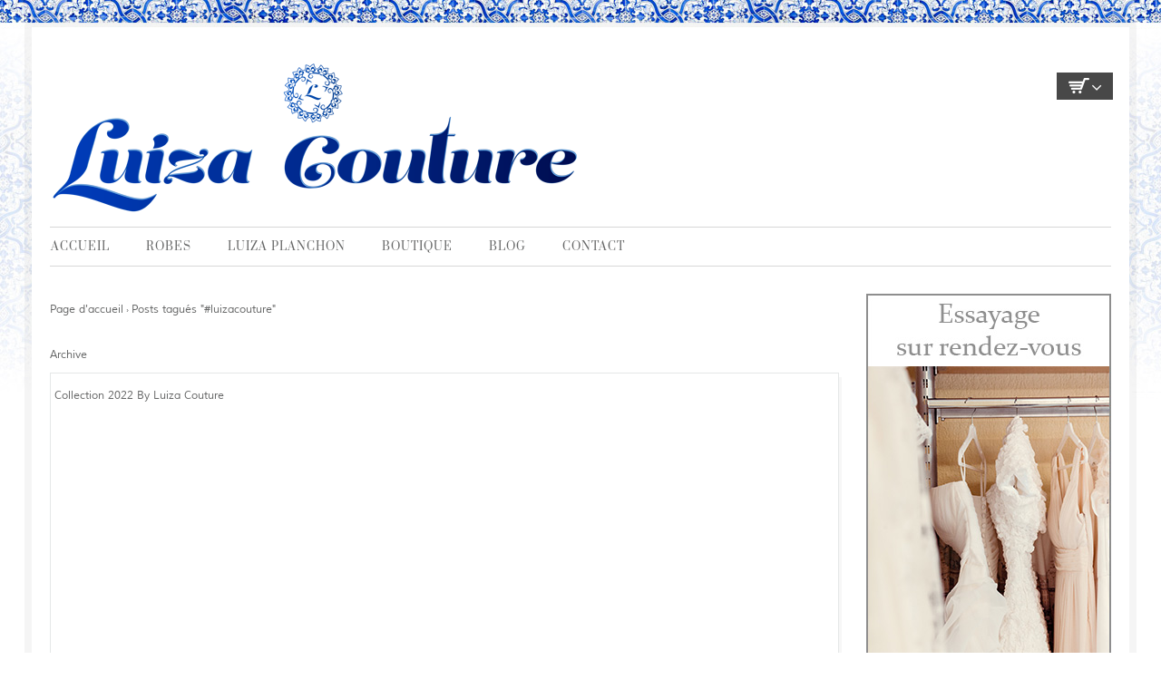

--- FILE ---
content_type: text/html; charset=UTF-8
request_url: https://luiza-couture.com/etiquette/luizacouture/
body_size: 51186
content:
<!DOCTYPE html>
<!--[if IE 6]>
<html id="ie6" class="ie"lang="fr-FR" xmlns="http://www.w3.org/1999/xhtml" xmlns:og="http://ogp.me/ns#" xmlns:fb="http://www.facebook.com/2008/fbml">
<![endif]-->
<!--[if IE 7]>
<html id="ie7"  class="ie"lang="fr-FR" xmlns="http://www.w3.org/1999/xhtml" xmlns:og="http://ogp.me/ns#" xmlns:fb="http://www.facebook.com/2008/fbml">
<![endif]-->
<!--[if IE 8]>
<html id="ie8"  class="ie"lang="fr-FR" xmlns="http://www.w3.org/1999/xhtml" xmlns:og="http://ogp.me/ns#" xmlns:fb="http://www.facebook.com/2008/fbml">
<![endif]-->
<!--[if IE 9]>
<html id="ie9"  class="ie"lang="fr-FR" xmlns="http://www.w3.org/1999/xhtml" xmlns:og="http://ogp.me/ns#" xmlns:fb="http://www.facebook.com/2008/fbml">
<![endif]-->

<!-- This doesn't work but i prefer to leave it here... maybe in the future the MS will support it... i hope... -->
<!--[if IE 10]>
<html id="ie10"  class="ie"lang="fr-FR" xmlns="http://www.w3.org/1999/xhtml" xmlns:og="http://ogp.me/ns#" xmlns:fb="http://www.facebook.com/2008/fbml">
<![endif]-->

<!--[if gt IE 9]>
<html class="ie"lang="fr-FR" xmlns="http://www.w3.org/1999/xhtml" xmlns:og="http://ogp.me/ns#" xmlns:fb="http://www.facebook.com/2008/fbml">
<![endif]-->

<![if !IE]>
<html lang="fr-FR" xmlns="http://www.w3.org/1999/xhtml" xmlns:og="http://ogp.me/ns#" xmlns:fb="http://www.facebook.com/2008/fbml">
<![endif]>

<!-- START HEAD -->
<head><meta charset="UTF-8" /><script>if(navigator.userAgent.match(/MSIE|Internet Explorer/i)||navigator.userAgent.match(/Trident\/7\..*?rv:11/i)){var href=document.location.href;if(!href.match(/[?&]nowprocket/)){if(href.indexOf("?")==-1){if(href.indexOf("#")==-1){document.location.href=href+"?nowprocket=1"}else{document.location.href=href.replace("#","?nowprocket=1#")}}else{if(href.indexOf("#")==-1){document.location.href=href+"&nowprocket=1"}else{document.location.href=href.replace("#","&nowprocket=1#")}}}}</script><script>(()=>{class RocketLazyLoadScripts{constructor(){this.v="2.0.4",this.userEvents=["keydown","keyup","mousedown","mouseup","mousemove","mouseover","mouseout","touchmove","touchstart","touchend","touchcancel","wheel","click","dblclick","input"],this.attributeEvents=["onblur","onclick","oncontextmenu","ondblclick","onfocus","onmousedown","onmouseenter","onmouseleave","onmousemove","onmouseout","onmouseover","onmouseup","onmousewheel","onscroll","onsubmit"]}async t(){this.i(),this.o(),/iP(ad|hone)/.test(navigator.userAgent)&&this.h(),this.u(),this.l(this),this.m(),this.k(this),this.p(this),this._(),await Promise.all([this.R(),this.L()]),this.lastBreath=Date.now(),this.S(this),this.P(),this.D(),this.O(),this.M(),await this.C(this.delayedScripts.normal),await this.C(this.delayedScripts.defer),await this.C(this.delayedScripts.async),await this.T(),await this.F(),await this.j(),await this.A(),window.dispatchEvent(new Event("rocket-allScriptsLoaded")),this.everythingLoaded=!0,this.lastTouchEnd&&await new Promise(t=>setTimeout(t,500-Date.now()+this.lastTouchEnd)),this.I(),this.H(),this.U(),this.W()}i(){this.CSPIssue=sessionStorage.getItem("rocketCSPIssue"),document.addEventListener("securitypolicyviolation",t=>{this.CSPIssue||"script-src-elem"!==t.violatedDirective||"data"!==t.blockedURI||(this.CSPIssue=!0,sessionStorage.setItem("rocketCSPIssue",!0))},{isRocket:!0})}o(){window.addEventListener("pageshow",t=>{this.persisted=t.persisted,this.realWindowLoadedFired=!0},{isRocket:!0}),window.addEventListener("pagehide",()=>{this.onFirstUserAction=null},{isRocket:!0})}h(){let t;function e(e){t=e}window.addEventListener("touchstart",e,{isRocket:!0}),window.addEventListener("touchend",function i(o){o.changedTouches[0]&&t.changedTouches[0]&&Math.abs(o.changedTouches[0].pageX-t.changedTouches[0].pageX)<10&&Math.abs(o.changedTouches[0].pageY-t.changedTouches[0].pageY)<10&&o.timeStamp-t.timeStamp<200&&(window.removeEventListener("touchstart",e,{isRocket:!0}),window.removeEventListener("touchend",i,{isRocket:!0}),"INPUT"===o.target.tagName&&"text"===o.target.type||(o.target.dispatchEvent(new TouchEvent("touchend",{target:o.target,bubbles:!0})),o.target.dispatchEvent(new MouseEvent("mouseover",{target:o.target,bubbles:!0})),o.target.dispatchEvent(new PointerEvent("click",{target:o.target,bubbles:!0,cancelable:!0,detail:1,clientX:o.changedTouches[0].clientX,clientY:o.changedTouches[0].clientY})),event.preventDefault()))},{isRocket:!0})}q(t){this.userActionTriggered||("mousemove"!==t.type||this.firstMousemoveIgnored?"keyup"===t.type||"mouseover"===t.type||"mouseout"===t.type||(this.userActionTriggered=!0,this.onFirstUserAction&&this.onFirstUserAction()):this.firstMousemoveIgnored=!0),"click"===t.type&&t.preventDefault(),t.stopPropagation(),t.stopImmediatePropagation(),"touchstart"===this.lastEvent&&"touchend"===t.type&&(this.lastTouchEnd=Date.now()),"click"===t.type&&(this.lastTouchEnd=0),this.lastEvent=t.type,t.composedPath&&t.composedPath()[0].getRootNode()instanceof ShadowRoot&&(t.rocketTarget=t.composedPath()[0]),this.savedUserEvents.push(t)}u(){this.savedUserEvents=[],this.userEventHandler=this.q.bind(this),this.userEvents.forEach(t=>window.addEventListener(t,this.userEventHandler,{passive:!1,isRocket:!0})),document.addEventListener("visibilitychange",this.userEventHandler,{isRocket:!0})}U(){this.userEvents.forEach(t=>window.removeEventListener(t,this.userEventHandler,{passive:!1,isRocket:!0})),document.removeEventListener("visibilitychange",this.userEventHandler,{isRocket:!0}),this.savedUserEvents.forEach(t=>{(t.rocketTarget||t.target).dispatchEvent(new window[t.constructor.name](t.type,t))})}m(){const t="return false",e=Array.from(this.attributeEvents,t=>"data-rocket-"+t),i="["+this.attributeEvents.join("],[")+"]",o="[data-rocket-"+this.attributeEvents.join("],[data-rocket-")+"]",s=(e,i,o)=>{o&&o!==t&&(e.setAttribute("data-rocket-"+i,o),e["rocket"+i]=new Function("event",o),e.setAttribute(i,t))};new MutationObserver(t=>{for(const n of t)"attributes"===n.type&&(n.attributeName.startsWith("data-rocket-")||this.everythingLoaded?n.attributeName.startsWith("data-rocket-")&&this.everythingLoaded&&this.N(n.target,n.attributeName.substring(12)):s(n.target,n.attributeName,n.target.getAttribute(n.attributeName))),"childList"===n.type&&n.addedNodes.forEach(t=>{if(t.nodeType===Node.ELEMENT_NODE)if(this.everythingLoaded)for(const i of[t,...t.querySelectorAll(o)])for(const t of i.getAttributeNames())e.includes(t)&&this.N(i,t.substring(12));else for(const e of[t,...t.querySelectorAll(i)])for(const t of e.getAttributeNames())this.attributeEvents.includes(t)&&s(e,t,e.getAttribute(t))})}).observe(document,{subtree:!0,childList:!0,attributeFilter:[...this.attributeEvents,...e]})}I(){this.attributeEvents.forEach(t=>{document.querySelectorAll("[data-rocket-"+t+"]").forEach(e=>{this.N(e,t)})})}N(t,e){const i=t.getAttribute("data-rocket-"+e);i&&(t.setAttribute(e,i),t.removeAttribute("data-rocket-"+e))}k(t){Object.defineProperty(HTMLElement.prototype,"onclick",{get(){return this.rocketonclick||null},set(e){this.rocketonclick=e,this.setAttribute(t.everythingLoaded?"onclick":"data-rocket-onclick","this.rocketonclick(event)")}})}S(t){function e(e,i){let o=e[i];e[i]=null,Object.defineProperty(e,i,{get:()=>o,set(s){t.everythingLoaded?o=s:e["rocket"+i]=o=s}})}e(document,"onreadystatechange"),e(window,"onload"),e(window,"onpageshow");try{Object.defineProperty(document,"readyState",{get:()=>t.rocketReadyState,set(e){t.rocketReadyState=e},configurable:!0}),document.readyState="loading"}catch(t){console.log("WPRocket DJE readyState conflict, bypassing")}}l(t){this.originalAddEventListener=EventTarget.prototype.addEventListener,this.originalRemoveEventListener=EventTarget.prototype.removeEventListener,this.savedEventListeners=[],EventTarget.prototype.addEventListener=function(e,i,o){o&&o.isRocket||!t.B(e,this)&&!t.userEvents.includes(e)||t.B(e,this)&&!t.userActionTriggered||e.startsWith("rocket-")||t.everythingLoaded?t.originalAddEventListener.call(this,e,i,o):(t.savedEventListeners.push({target:this,remove:!1,type:e,func:i,options:o}),"mouseenter"!==e&&"mouseleave"!==e||t.originalAddEventListener.call(this,e,t.savedUserEvents.push,o))},EventTarget.prototype.removeEventListener=function(e,i,o){o&&o.isRocket||!t.B(e,this)&&!t.userEvents.includes(e)||t.B(e,this)&&!t.userActionTriggered||e.startsWith("rocket-")||t.everythingLoaded?t.originalRemoveEventListener.call(this,e,i,o):t.savedEventListeners.push({target:this,remove:!0,type:e,func:i,options:o})}}J(t,e){this.savedEventListeners=this.savedEventListeners.filter(i=>{let o=i.type,s=i.target||window;return e!==o||t!==s||(this.B(o,s)&&(i.type="rocket-"+o),this.$(i),!1)})}H(){EventTarget.prototype.addEventListener=this.originalAddEventListener,EventTarget.prototype.removeEventListener=this.originalRemoveEventListener,this.savedEventListeners.forEach(t=>this.$(t))}$(t){t.remove?this.originalRemoveEventListener.call(t.target,t.type,t.func,t.options):this.originalAddEventListener.call(t.target,t.type,t.func,t.options)}p(t){let e;function i(e){return t.everythingLoaded?e:e.split(" ").map(t=>"load"===t||t.startsWith("load.")?"rocket-jquery-load":t).join(" ")}function o(o){function s(e){const s=o.fn[e];o.fn[e]=o.fn.init.prototype[e]=function(){return this[0]===window&&t.userActionTriggered&&("string"==typeof arguments[0]||arguments[0]instanceof String?arguments[0]=i(arguments[0]):"object"==typeof arguments[0]&&Object.keys(arguments[0]).forEach(t=>{const e=arguments[0][t];delete arguments[0][t],arguments[0][i(t)]=e})),s.apply(this,arguments),this}}if(o&&o.fn&&!t.allJQueries.includes(o)){const e={DOMContentLoaded:[],"rocket-DOMContentLoaded":[]};for(const t in e)document.addEventListener(t,()=>{e[t].forEach(t=>t())},{isRocket:!0});o.fn.ready=o.fn.init.prototype.ready=function(i){function s(){parseInt(o.fn.jquery)>2?setTimeout(()=>i.bind(document)(o)):i.bind(document)(o)}return"function"==typeof i&&(t.realDomReadyFired?!t.userActionTriggered||t.fauxDomReadyFired?s():e["rocket-DOMContentLoaded"].push(s):e.DOMContentLoaded.push(s)),o([])},s("on"),s("one"),s("off"),t.allJQueries.push(o)}e=o}t.allJQueries=[],o(window.jQuery),Object.defineProperty(window,"jQuery",{get:()=>e,set(t){o(t)}})}P(){const t=new Map;document.write=document.writeln=function(e){const i=document.currentScript,o=document.createRange(),s=i.parentElement;let n=t.get(i);void 0===n&&(n=i.nextSibling,t.set(i,n));const c=document.createDocumentFragment();o.setStart(c,0),c.appendChild(o.createContextualFragment(e)),s.insertBefore(c,n)}}async R(){return new Promise(t=>{this.userActionTriggered?t():this.onFirstUserAction=t})}async L(){return new Promise(t=>{document.addEventListener("DOMContentLoaded",()=>{this.realDomReadyFired=!0,t()},{isRocket:!0})})}async j(){return this.realWindowLoadedFired?Promise.resolve():new Promise(t=>{window.addEventListener("load",t,{isRocket:!0})})}M(){this.pendingScripts=[];this.scriptsMutationObserver=new MutationObserver(t=>{for(const e of t)e.addedNodes.forEach(t=>{"SCRIPT"!==t.tagName||t.noModule||t.isWPRocket||this.pendingScripts.push({script:t,promise:new Promise(e=>{const i=()=>{const i=this.pendingScripts.findIndex(e=>e.script===t);i>=0&&this.pendingScripts.splice(i,1),e()};t.addEventListener("load",i,{isRocket:!0}),t.addEventListener("error",i,{isRocket:!0}),setTimeout(i,1e3)})})})}),this.scriptsMutationObserver.observe(document,{childList:!0,subtree:!0})}async F(){await this.X(),this.pendingScripts.length?(await this.pendingScripts[0].promise,await this.F()):this.scriptsMutationObserver.disconnect()}D(){this.delayedScripts={normal:[],async:[],defer:[]},document.querySelectorAll("script[type$=rocketlazyloadscript]").forEach(t=>{t.hasAttribute("data-rocket-src")?t.hasAttribute("async")&&!1!==t.async?this.delayedScripts.async.push(t):t.hasAttribute("defer")&&!1!==t.defer||"module"===t.getAttribute("data-rocket-type")?this.delayedScripts.defer.push(t):this.delayedScripts.normal.push(t):this.delayedScripts.normal.push(t)})}async _(){await this.L();let t=[];document.querySelectorAll("script[type$=rocketlazyloadscript][data-rocket-src]").forEach(e=>{let i=e.getAttribute("data-rocket-src");if(i&&!i.startsWith("data:")){i.startsWith("//")&&(i=location.protocol+i);try{const o=new URL(i).origin;o!==location.origin&&t.push({src:o,crossOrigin:e.crossOrigin||"module"===e.getAttribute("data-rocket-type")})}catch(t){}}}),t=[...new Map(t.map(t=>[JSON.stringify(t),t])).values()],this.Y(t,"preconnect")}async G(t){if(await this.K(),!0!==t.noModule||!("noModule"in HTMLScriptElement.prototype))return new Promise(e=>{let i;function o(){(i||t).setAttribute("data-rocket-status","executed"),e()}try{if(navigator.userAgent.includes("Firefox/")||""===navigator.vendor||this.CSPIssue)i=document.createElement("script"),[...t.attributes].forEach(t=>{let e=t.nodeName;"type"!==e&&("data-rocket-type"===e&&(e="type"),"data-rocket-src"===e&&(e="src"),i.setAttribute(e,t.nodeValue))}),t.text&&(i.text=t.text),t.nonce&&(i.nonce=t.nonce),i.hasAttribute("src")?(i.addEventListener("load",o,{isRocket:!0}),i.addEventListener("error",()=>{i.setAttribute("data-rocket-status","failed-network"),e()},{isRocket:!0}),setTimeout(()=>{i.isConnected||e()},1)):(i.text=t.text,o()),i.isWPRocket=!0,t.parentNode.replaceChild(i,t);else{const i=t.getAttribute("data-rocket-type"),s=t.getAttribute("data-rocket-src");i?(t.type=i,t.removeAttribute("data-rocket-type")):t.removeAttribute("type"),t.addEventListener("load",o,{isRocket:!0}),t.addEventListener("error",i=>{this.CSPIssue&&i.target.src.startsWith("data:")?(console.log("WPRocket: CSP fallback activated"),t.removeAttribute("src"),this.G(t).then(e)):(t.setAttribute("data-rocket-status","failed-network"),e())},{isRocket:!0}),s?(t.fetchPriority="high",t.removeAttribute("data-rocket-src"),t.src=s):t.src="data:text/javascript;base64,"+window.btoa(unescape(encodeURIComponent(t.text)))}}catch(i){t.setAttribute("data-rocket-status","failed-transform"),e()}});t.setAttribute("data-rocket-status","skipped")}async C(t){const e=t.shift();return e?(e.isConnected&&await this.G(e),this.C(t)):Promise.resolve()}O(){this.Y([...this.delayedScripts.normal,...this.delayedScripts.defer,...this.delayedScripts.async],"preload")}Y(t,e){this.trash=this.trash||[];let i=!0;var o=document.createDocumentFragment();t.forEach(t=>{const s=t.getAttribute&&t.getAttribute("data-rocket-src")||t.src;if(s&&!s.startsWith("data:")){const n=document.createElement("link");n.href=s,n.rel=e,"preconnect"!==e&&(n.as="script",n.fetchPriority=i?"high":"low"),t.getAttribute&&"module"===t.getAttribute("data-rocket-type")&&(n.crossOrigin=!0),t.crossOrigin&&(n.crossOrigin=t.crossOrigin),t.integrity&&(n.integrity=t.integrity),t.nonce&&(n.nonce=t.nonce),o.appendChild(n),this.trash.push(n),i=!1}}),document.head.appendChild(o)}W(){this.trash.forEach(t=>t.remove())}async T(){try{document.readyState="interactive"}catch(t){}this.fauxDomReadyFired=!0;try{await this.K(),this.J(document,"readystatechange"),document.dispatchEvent(new Event("rocket-readystatechange")),await this.K(),document.rocketonreadystatechange&&document.rocketonreadystatechange(),await this.K(),this.J(document,"DOMContentLoaded"),document.dispatchEvent(new Event("rocket-DOMContentLoaded")),await this.K(),this.J(window,"DOMContentLoaded"),window.dispatchEvent(new Event("rocket-DOMContentLoaded"))}catch(t){console.error(t)}}async A(){try{document.readyState="complete"}catch(t){}try{await this.K(),this.J(document,"readystatechange"),document.dispatchEvent(new Event("rocket-readystatechange")),await this.K(),document.rocketonreadystatechange&&document.rocketonreadystatechange(),await this.K(),this.J(window,"load"),window.dispatchEvent(new Event("rocket-load")),await this.K(),window.rocketonload&&window.rocketonload(),await this.K(),this.allJQueries.forEach(t=>t(window).trigger("rocket-jquery-load")),await this.K(),this.J(window,"pageshow");const t=new Event("rocket-pageshow");t.persisted=this.persisted,window.dispatchEvent(t),await this.K(),window.rocketonpageshow&&window.rocketonpageshow({persisted:this.persisted})}catch(t){console.error(t)}}async K(){Date.now()-this.lastBreath>45&&(await this.X(),this.lastBreath=Date.now())}async X(){return document.hidden?new Promise(t=>setTimeout(t)):new Promise(t=>requestAnimationFrame(t))}B(t,e){return e===document&&"readystatechange"===t||(e===document&&"DOMContentLoaded"===t||(e===window&&"DOMContentLoaded"===t||(e===window&&"load"===t||e===window&&"pageshow"===t)))}static run(){(new RocketLazyLoadScripts).t()}}RocketLazyLoadScripts.run()})();</script>
            

                    <!-- this line will appear only if the website is visited with an iPad -->
            <meta name="viewport" content="width=device-width, initial-scale=1.0, maximum-scale=1.2, user-scalable=yes" />
        
        
        
<!-- PINGBACK & WP STANDARDS -->
<link rel="pingback" href="" />



<!-- [favicon] begin -->
<link rel="shortcut icon" type="image/x-icon" href="https://luiza-couture.com/wp-content/themes/luiza-shop/favicon.ico" />
<link rel="icon" type="image/x-icon" href="https://luiza-couture.com/wp-content/themes/luiza-shop/favicon.ico" />
<!-- [favicon] end -->

<!-- Touch icons more info: http://mathiasbynens.be/notes/touch-icons -->
<link rel="apple-touch-icon-precomposed" sizes="144x144" href="https://luiza-couture.com/wp-content/themes/luiza-shop/apple-touch-icon-144x.png" /><link rel="apple-touch-icon-precomposed" sizes="114x114" href="https://luiza-couture.com/wp-content/themes/luiza-shop/apple-touch-icon-114x.png" /><link rel="apple-touch-icon-precomposed" sizes="72x72" href="https://luiza-couture.com/wp-content/themes/luiza-shop/apple-touch-icon-72x.png" /><link rel="apple-touch-icon-precomposed" sizes="57x57" href="https://luiza-couture.com/wp-content/themes/luiza-shop/apple-touch-icon-57x.png" />
    <link rel="preconnect" href="https://fonts.gstatic.com" crossorigin /><meta name='robots' content='index, follow, max-image-preview:large, max-snippet:-1, max-video-preview:-1' />
<script type="rocketlazyloadscript" data-rocket-type="text/javascript">
var elastislide_defaults = {
	imageW: 612,
	border		: 0,
	margin      : 0,
	preventDefaultEvents: false,
	infinite : true,
	slideshowSpeed : 3500
};
</script>

	<!-- This site is optimized with the Yoast SEO plugin v26.1.1 - https://yoast.com/wordpress/plugins/seo/ -->
	<title>#luizacouture Archives - Luiza Couture</title>
<link data-rocket-prefetch href="https://fonts.googleapis.com" rel="dns-prefetch">
<link data-rocket-prefetch href="https://www.youtube.com" rel="dns-prefetch">
<link data-rocket-preload as="style" href="https://fonts.googleapis.com/css?family=Play%7CMuli%7CAbel%7CShadows%20Into%20Light%7CMontez%7CPrata&#038;display=swap" rel="preload">
<link href="https://fonts.googleapis.com/css?family=Play%7CMuli%7CAbel%7CShadows%20Into%20Light%7CMontez%7CPrata&#038;display=swap" media="print" onload="this.media=&#039;all&#039;" rel="stylesheet">
<style id="wpr-usedcss">#TB_overlay{background:#000;opacity:.7;position:fixed;top:0;right:0;bottom:0;left:0;z-index:100050}#TB_window{position:fixed;background-color:#fff;z-index:100050;visibility:hidden;text-align:left;top:50%;left:50%;-webkit-box-shadow:0 3px 6px rgba(0,0,0,.3);box-shadow:0 3px 6px rgba(0,0,0,.3)}#TB_window img#TB_Image{display:block;margin:15px 0 0 15px;border-right:1px solid #ccc;border-bottom:1px solid #ccc;border-top:1px solid #666;border-left:1px solid #666}#TB_caption{height:25px;padding:7px 30px 10px 25px;float:left}#TB_closeWindow{height:25px;padding:11px 25px 10px 0;float:right}#TB_closeWindowButton{position:absolute;left:auto;right:0;width:29px;height:29px;border:0;padding:0;background:0 0;cursor:pointer;outline:0;-webkit-transition:color .1s ease-in-out,background .1s ease-in-out;transition:color .1s ease-in-out,background .1s ease-in-out}#TB_ajaxWindowTitle{float:left;font-weight:600;line-height:29px;overflow:hidden;padding:0 29px 0 10px;text-overflow:ellipsis;white-space:nowrap;width:calc(100% - 39px)}#TB_title{background:#fcfcfc;border-bottom:1px solid #ddd;height:29px}#TB_ajaxContent{clear:both;padding:2px 15px 15px;overflow:auto;text-align:left;line-height:1.4em}#TB_ajaxContent p{padding:5px 0}#TB_load{position:fixed;display:none;z-index:100050;top:50%;left:50%;background-color:#e8e8e8;border:1px solid #555;margin:-45px 0 0 -125px;padding:40px 15px 15px}#TB_HideSelect{z-index:99;position:fixed;top:0;left:0;background-color:#fff;border:none;opacity:0;height:100%;width:100%}#TB_iframeContent{clear:both;border:none}.tb-close-icon{display:block;color:#666;text-align:center;line-height:29px;width:29px;height:29px;position:absolute;top:0;right:0}.tb-close-icon:before{content:"\f158";font:20px/29px dashicons;speak:never;-webkit-font-smoothing:antialiased;-moz-osx-font-smoothing:grayscale}#TB_closeWindowButton:focus .tb-close-icon,#TB_closeWindowButton:hover .tb-close-icon{color:#006799}#TB_closeWindowButton:focus .tb-close-icon{-webkit-box-shadow:0 0 0 1px #5b9dd9,0 0 2px 1px rgba(30,140,190,.8);box-shadow:0 0 0 1px #5b9dd9,0 0 2px 1px rgba(30,140,190,.8)}@font-face{font-display:swap;font-family:Muli;font-style:normal;font-weight:400;src:url(https://fonts.gstatic.com/s/muli/v34/7Aulp_0qiz-aVz7u3PJLcUMYOFnOkEk30eg.woff2) format('woff2');unicode-range:U+0000-00FF,U+0131,U+0152-0153,U+02BB-02BC,U+02C6,U+02DA,U+02DC,U+0304,U+0308,U+0329,U+2000-206F,U+20AC,U+2122,U+2191,U+2193,U+2212,U+2215,U+FEFF,U+FFFD}@font-face{font-display:swap;font-family:Prata;font-style:normal;font-weight:400;src:url(https://fonts.gstatic.com/s/prata/v22/6xKhdSpbNNCT-sWPCm4.woff2) format('woff2');unicode-range:U+0000-00FF,U+0131,U+0152-0153,U+02BB-02BC,U+02C6,U+02DA,U+02DC,U+0304,U+0308,U+0329,U+2000-206F,U+20AC,U+2122,U+2191,U+2193,U+2212,U+2215,U+FEFF,U+FFFD}a,address,body,code,dd,div,dl,dt,em,fieldset,form,h1,h2,h3,h4,html,iframe,img,label,legend,li,object,p,span,table,tbody,th,tr,ul{margin:0;padding:0;border:0;font-weight:inherit;font-style:inherit;font-size:100%;font-family:inherit;vertical-align:baseline}body{line-height:1.5}table{border-collapse:separate;border-spacing:0}th{text-align:left;font-weight:400}table,th{vertical-align:middle}th{color:#757475;line-height:40px;min-height:40px;text-align:center;padding:10px;font-weight:700}a img{border:none}.clear{height:0;overflow:hidden;margin:0;clear:both}.center{text-align:center}.group:after{content:".";display:block;height:0;clear:both;visibility:hidden;overflow:hidden}* html .group{height:1%}:focus{outline:0}header,nav,section{display:block}audio,canvas,video{display:inline-block}audio:not([controls]){display:none}html{font-size:100%;-webkit-text-size-adjust:100%;-ms-text-size-adjust:100%}a:focus{outline:#333 dotted thin;outline:-webkit-focus-ring-color auto 5px;outline-offset:-2px}a:active,a:hover{outline:0}img{height:auto;max-width:100%;vertical-align:middle;border:0;-ms-interpolation-mode:bicubic}button,input,select,textarea{margin:0;font-size:100%;vertical-align:middle}button,input{line-height:normal}button::-moz-focus-inner,input::-moz-focus-inner{padding:0;border:0}button,input[type=button],input[type=submit]{cursor:pointer;-webkit-appearance:button}textarea{overflow:auto;vertical-align:top}body{margin:0;font-family:"Helvetica Neue",Helvetica,Arial,sans-serif;font-size:14px;line-height:20px;color:#333;background-color:#fff}a{color:#08c;text-decoration:none}a:hover{color:#005580;text-decoration:underline}.row{margin-left:-20px}.row:after,.row:before{display:table;line-height:0;content:""}.row:after{clear:both}[class*=span]{float:left;min-height:1px;margin-left:20px}.container{width:940px}.span12{width:940px}.span9{width:700px}.span7{width:540px}.span6{width:460px}.span5{width:380px}.span3{width:220px}.row-fluid{width:100%}.row-fluid:after,.row-fluid:before{display:table;line-height:0;content:""}.row-fluid:after{clear:both}.row-fluid [class*=span]{display:block;float:left;width:100%;min-height:30px;margin-left:2.127659574468085%;-webkit-box-sizing:border-box;-moz-box-sizing:border-box;box-sizing:border-box}.row-fluid [class*=span]:first-child{margin-left:0}.row-fluid .span12{width:100%}.row-fluid .span9{width:74.46808510638297%}.row-fluid .span7{width:57.44680851063829%}.row-fluid .span6{width:48.93617021276595%}.row-fluid .span5{width:40.42553191489362%}.row-fluid .span3{width:23.404255319148934%}.row-fluid [class*=span].hide,[class*=span].hide{display:none}.container{margin-right:auto;margin-left:auto}.container:after,.container:before{display:table;line-height:0;content:""}.container:after{clear:both}p{margin:0 0 10px}em{font-style:italic}h1,h2,h3,h4{margin:10px 0;font-family:inherit;font-weight:700;line-height:1;color:inherit;text-rendering:optimizelegibility}h1{font-size:36px;line-height:40px}h2{font-size:30px;line-height:40px}h3{font-size:24px;line-height:40px}h4{font-size:18px;line-height:20px}ul{padding:0;margin:0 0 10px 25px}ul ul{margin-bottom:0}li{line-height:20px}dl{margin-bottom:20px}dd,dt{line-height:20px}dd{margin-left:10px}address{display:block;margin-bottom:20px;font-style:normal;line-height:20px}code{padding:0 3px 2px;font-family:Monaco,Menlo,Consolas,"Courier New",monospace;font-size:12px;color:#333;-webkit-border-radius:3px;-moz-border-radius:3px;border-radius:3px}code{padding:2px 4px;color:#d14;background-color:#f7f7f9;border:1px solid #e1e1e8}form{margin:0 0 20px}fieldset{padding:0;margin:0;border:0}legend{display:block;width:100%;padding:0;margin-bottom:20px;font-size:21px;line-height:40px;color:#333;border:0;border-bottom:1px solid #e5e5e5}button,input,label,select,textarea{font-size:14px;font-weight:400;line-height:20px}button,input,select,textarea{font-family:"Helvetica Neue",Helvetica,Arial,sans-serif}label{display:block;margin-bottom:5px}input[type=color],input[type=date],input[type=datetime-local],input[type=email],input[type=number],input[type=password],input[type=text],input[type=time],input[type=url],select,textarea{display:inline-block;height:20px;padding:4px 6px;margin-bottom:9px;font-size:14px;line-height:20px;color:#555;-webkit-border-radius:3px;-moz-border-radius:3px;border-radius:3px}input,textarea{width:206px}textarea{height:auto}input[type=color],input[type=date],input[type=datetime-local],input[type=email],input[type=number],input[type=password],input[type=text],input[type=time],input[type=url],textarea{background-color:#fff;border:1px solid #ccc;-webkit-box-shadow:inset 0 1px 1px rgba(0,0,0,.075);-moz-box-shadow:inset 0 1px 1px rgba(0,0,0,.075);box-shadow:inset 0 1px 1px rgba(0,0,0,.075);-webkit-transition:border .2s linear,box-shadow .2s linear;-moz-transition:border .2s linear,box-shadow .2s linear;-o-transition:border .2s linear,box-shadow .2s linear;transition:border linear .2s,box-shadow linear .2s}input[type=color]:focus,input[type=date]:focus,input[type=datetime-local]:focus,input[type=email]:focus,input[type=number]:focus,input[type=password]:focus,input[type=text]:focus,input[type=time]:focus,input[type=url]:focus,textarea:focus{border-color:rgba(82,168,236,.8);outline:0;-webkit-box-shadow:inset 0 1px 1px rgba(0,0,0,.075),0 0 8px rgba(82,168,236,.6);-moz-box-shadow:inset 0 1px 1px rgba(0,0,0,.075),0 0 8px rgba(82,168,236,.6);box-shadow:inset 0 1px 1px rgba(0,0,0,.075),0 0 8px rgba(82,168,236,.6)}input[type=checkbox],input[type=radio]{margin:4px 0 0;line-height:normal;cursor:pointer}input[type=button],input[type=checkbox],input[type=file],input[type=image],input[type=radio],input[type=submit]{width:auto}input[type=file],select{height:30px;line-height:30px}select{width:220px;background-color:#fff;border:1px solid #ccc}select[multiple],select[size]{height:auto}input[type=checkbox]:focus,input[type=file]:focus,input[type=radio]:focus,select:focus{outline:#333 dotted thin;outline:-webkit-focus-ring-color auto 5px;outline-offset:-2px}input:-moz-placeholder,textarea:-moz-placeholder{color:#999}input:-ms-input-placeholder,textarea:-ms-input-placeholder{color:#999}input::-webkit-input-placeholder,textarea::-webkit-input-placeholder{color:#999}.checkbox,.radio{min-height:18px;padding-left:18px}.checkbox input[type=checkbox],.radio input[type=radio]{float:left;margin-left:-18px}.checkbox.inline,.radio.inline{display:inline-block;padding-top:5px;margin-bottom:0;vertical-align:middle}.checkbox.inline+.checkbox.inline,.radio.inline+.radio.inline{margin-left:10px}.row-fluid input[class*=span],.row-fluid select[class*=span],.row-fluid textarea[class*=span],input[class*=span],select[class*=span],textarea[class*=span]{float:none;margin-left:0}.row-fluid input[class*=span],.row-fluid select[class*=span],.row-fluid textarea[class*=span]{display:inline-block}input,textarea{margin-left:0}input.span12,textarea.span12{width:926px}input.span9,textarea.span9{width:686px}input.span7,textarea.span7{width:526px}input.span6,textarea.span6{width:446px}input.span5,textarea.span5{width:366px}input.span3,textarea.span3{width:206px}input[disabled],select[disabled],textarea[disabled]{cursor:not-allowed;background-color:#eee}input[type=checkbox][disabled],input[type=radio][disabled]{background-color:transparent}input:focus:required:invalid,select:focus:required:invalid,textarea:focus:required:invalid{color:#b94a48;border-color:#ee5f5b}input:focus:required:invalid:focus,select:focus:required:invalid:focus,textarea:focus:required:invalid:focus{border-color:#e9322d;-webkit-box-shadow:0 0 6px #f8b9b7;-moz-box-shadow:0 0 6px #f8b9b7;box-shadow:0 0 6px #f8b9b7}table{max-width:100%;background-color:transparent;border-collapse:collapse;border-spacing:0}.table{width:100%;margin-bottom:20px}.table th{padding:8px;line-height:20px;text-align:left;vertical-align:top;border-top:1px solid #ddd}.table th{font-weight:700}.table tbody+tbody{border-top:2px solid #ddd}.row-fluid table [class*=span],table [class*=span]{display:table-cell;float:none;margin-left:0}.table .span3{float:none;width:204px;margin-left:0}.table .span5{float:none;width:364px;margin-left:0}.table .span6{float:none;width:444px;margin-left:0}.table .span7{float:none;width:524px;margin-left:0}.table .span9{float:none;width:684px;margin-left:0}.table .span12{float:none;width:924px;margin-left:0}[class*=" icon-"],[class^=icon-]{display:inline-block;width:14px;height:14px;margin-top:1px;line-height:14px;vertical-align:text-top;background-image:url("https://luiza-couture.com/wp-content/themes/luiza-shop/core/assets/images/glyphicons-halflings.png");background-position:14px 14px;background-repeat:no-repeat}.icon-plus-sign{background-position:0 -96px}.icon-minus-sign{background-position:-24px -96px}.dropdown{position:relative}.fade{opacity:0;-webkit-transition:opacity .15s linear;-moz-transition:opacity .15s linear;-o-transition:opacity .15s linear;transition:opacity .15s linear}.fade.in{opacity:1}.close{float:right;font-size:20px;font-weight:700;line-height:20px;color:#000;text-shadow:0 1px 0 #fff;opacity:.2}.close:hover{color:#000;text-decoration:none;cursor:pointer;opacity:.4}button.close{padding:0;cursor:pointer;background:0 0;border:0;-webkit-appearance:none}.nav{margin-bottom:20px;margin-left:0;list-style:none}.nav>li>a{display:block}.nav>li>a:hover{text-decoration:none;background-color:#eee}.nav>.dropdown.active>a:hover{cursor:pointer}.nav>li.dropdown.open.active>a:hover{color:#fff;background-color:#999;border-color:#999}.nav>.disabled>a{color:#999}.nav>.disabled>a:hover{text-decoration:none;cursor:default;background-color:transparent}.breadcrumb{padding:8px 15px;margin:0 0 20px;list-style:none;background-color:#f5f5f5;-webkit-border-radius:4px;-moz-border-radius:4px;border-radius:4px}.breadcrumb li{display:inline-block;text-shadow:0 1px 0 #fff}.breadcrumb .active{color:#999}.pagination{height:40px;margin:20px 0}.pagination ul{display:inline-block;margin-bottom:0;margin-left:0;-webkit-border-radius:3px;-moz-border-radius:3px;border-radius:3px;-webkit-box-shadow:0 1px 2px rgba(0,0,0,.05);-moz-box-shadow:0 1px 2px rgba(0,0,0,.05);box-shadow:0 1px 2px rgba(0,0,0,.05)}.pagination ul>li{display:inline}.pagination ul>li>a,.pagination ul>li>span{float:left;padding:0 14px;line-height:38px;text-decoration:none;background-color:#fff;border:1px solid #ddd;border-left-width:0}.pagination ul>.active>a,.pagination ul>.active>span,.pagination ul>li>a:hover{background-color:#f5f5f5}.pagination ul>.active>a,.pagination ul>.active>span{color:#999;cursor:default}.pagination ul>.disabled>a,.pagination ul>.disabled>a:hover,.pagination ul>.disabled>span{color:#999;cursor:default;background-color:transparent}.pagination ul>li:first-child>a,.pagination ul>li:first-child>span{border-left-width:1px;-webkit-border-radius:3px 0 0 3px;-moz-border-radius:3px 0 0 3px;border-radius:3px 0 0 3px}.pagination ul>li:last-child>a,.pagination ul>li:last-child>span{-webkit-border-radius:0 3px 3px 0;-moz-border-radius:0 3px 3px 0;border-radius:0 3px 3px 0}.modal-open .modal .tooltip{z-index:2080}.modal{position:fixed;top:50%;left:50%;z-index:1050;width:560px;margin:-250px 0 0 -280px;overflow:auto;background-color:#fff;border:1px solid #999;border:1px solid rgba(0,0,0,.3);-webkit-border-radius:6px;-moz-border-radius:6px;border-radius:6px;-webkit-box-shadow:0 3px 7px rgba(0,0,0,.3);-moz-box-shadow:0 3px 7px rgba(0,0,0,.3);box-shadow:0 3px 7px rgba(0,0,0,.3);-webkit-background-clip:padding-box;-moz-background-clip:padding-box;background-clip:padding-box}.modal.fade{top:-25%;-webkit-transition:opacity .3s linear,top .3s ease-out;-moz-transition:opacity .3s linear,top .3s ease-out;-o-transition:opacity .3s linear,top .3s ease-out;transition:opacity .3s linear,top .3s ease-out}.modal.fade.in{top:50%}.tooltip{position:absolute;z-index:1030;display:block;padding:5px;font-size:11px;opacity:0;visibility:visible}.tooltip.in{opacity:.8}.tooltip.top{margin-top:-3px}.tooltip.right{margin-left:3px}.tooltip.bottom{margin-top:3px}.tooltip.left{margin-left:-3px}.thumbnails{margin-left:-20px;list-style:none}.thumbnails:after,.thumbnails:before{display:table;line-height:0;content:""}.thumbnails:after{clear:both}.row-fluid .thumbnails{margin-left:0}.thumbnails>li{float:left;margin-bottom:20px;margin-left:20px}.thumbnail{display:block;padding:4px;line-height:20px;border:1px solid #ddd;-webkit-border-radius:4px;-moz-border-radius:4px;border-radius:4px;-webkit-box-shadow:0 1px 3px rgba(0,0,0,.055);-moz-box-shadow:0 1px 3px rgba(0,0,0,.055);box-shadow:0 1px 3px rgba(0,0,0,.055);-webkit-transition:.2s ease-in-out;-moz-transition:.2s ease-in-out;-o-transition:.2s ease-in-out;transition:all .2s ease-in-out}a.thumbnail:hover{border-color:#08c;-webkit-box-shadow:0 1px 4px rgba(0,105,214,.25);-moz-box-shadow:0 1px 4px rgba(0,105,214,.25);box-shadow:0 1px 4px rgba(0,105,214,.25)}.thumbnail>img{display:block;max-width:100%;margin-right:auto;margin-left:auto}.label{font-size:11.844px;font-weight:700;line-height:14px;color:#fff;text-shadow:0 -1px 0 rgba(0,0,0,.25);white-space:nowrap;vertical-align:baseline;background-color:#999}.label{padding:1px 4px 2px;-webkit-border-radius:3px;-moz-border-radius:3px;border-radius:3px}a.label:hover{color:#fff;text-decoration:none;cursor:pointer}@-ms-keyframes progress-bar-stripes{from{background-position:40px 0}to{background-position:0 0}}.progress{height:20px;margin-bottom:20px;overflow:hidden;background-color:#f7f7f7;background-image:-moz-linear-gradient(top,#f5f5f5,#f9f9f9);background-image:-webkit-gradient(linear,0 0,0 100%,from(#f5f5f5),to(#f9f9f9));background-image:-webkit-linear-gradient(top,#f5f5f5,#f9f9f9);background-image:-o-linear-gradient(top,#f5f5f5,#f9f9f9);background-image:linear-gradient(to bottom,#f5f5f5,#f9f9f9);background-repeat:repeat-x;-webkit-border-radius:4px;-moz-border-radius:4px;border-radius:4px;-webkit-box-shadow:inset 0 1px 2px rgba(0,0,0,.1);-moz-box-shadow:inset 0 1px 2px rgba(0,0,0,.1);box-shadow:inset 0 1px 2px rgba(0,0,0,.1)}.hide{display:none}.show{display:block}.clearfix:after,.clearfix:before{display:table;line-height:0;content:""}.clearfix:after{clear:both}.hidden{display:none;visibility:hidden}@media (min-width:1200px){.row{margin-left:-30px}.row:after,.row:before{display:table;line-height:0;content:""}.row:after{clear:both}[class*=span]{float:left;min-height:1px;margin-left:30px}.container{width:1170px}.span12{width:1170px}.span9{width:870px}.span7{width:670px}.span6{width:570px}.span5{width:470px}.span3{width:270px}.row-fluid{width:100%}.row-fluid:after,.row-fluid:before{display:table;line-height:0;content:""}.row-fluid:after{clear:both}.row-fluid [class*=span]{display:block;float:left;width:100%;min-height:30px;margin-left:2.564102564102564%;-webkit-box-sizing:border-box;-moz-box-sizing:border-box;box-sizing:border-box}.row-fluid [class*=span]:first-child{margin-left:0}.row-fluid .span12{width:100%}.row-fluid .span9{width:74.35897435897436%}.row-fluid .span7{width:57.26495726495726%}.row-fluid .span6{width:48.717948717948715%}.row-fluid .span5{width:40.17094017094017%}.row-fluid .span3{width:23.076923076923077%}input,textarea{margin-left:0}input.span12,textarea.span12{width:1156px}input.span9,textarea.span9{width:856px}input.span7,textarea.span7{width:656px}input.span6,textarea.span6{width:556px}input.span5,textarea.span5{width:456px}input.span3,textarea.span3{width:256px}.thumbnails{margin-left:-30px}.thumbnails>li{margin-left:30px}.row-fluid .thumbnails{margin-left:0}}@media (min-width:768px) and (max-width:979px){.responsive .row{margin-left:-20px}.responsive .row:after,.responsive .row:before{display:table;line-height:0;content:""}.responsive .row:after{clear:both}.responsive [class*=span]{float:left;min-height:1px;margin-left:20px}.responsive .container{width:724px}.responsive .span12{width:724px}.responsive .span9{width:538px}.responsive .span7{width:414px}.responsive .span6{width:352px}.responsive .span5{width:290px}.responsive .span3{width:166px}.responsive .row-fluid{width:100%}.responsive .row-fluid:after,.responsive .row-fluid:before{display:table;line-height:0;content:""}.responsive .row-fluid:after{clear:both}.responsive .row-fluid [class*=span]{display:block;float:left;width:100%;min-height:30px;margin-left:2.7624309392265194%;-webkit-box-sizing:border-box;-moz-box-sizing:border-box;box-sizing:border-box}.responsive .row-fluid [class*=span]:first-child{margin-left:0}.responsive .row-fluid .span12{width:100%}.responsive .row-fluid .span9{width:74.30939226519337%}.responsive .row-fluid .span7{width:57.18232044198895%}.responsive .row-fluid .span6{width:48.61878453038674%}.responsive .row-fluid .span5{width:40.05524861878453%}.responsive .row-fluid .span3{width:22.92817679558011%}.responsive input,.responsive textarea{margin-left:0}.responsive input.span12,.responsive textarea.span12{width:710px}.responsive input.span9,.responsive textarea.span9{width:524px}.responsive input.span7,.responsive textarea.span7{width:400px}.responsive input.span6,.responsive textarea.span6{width:338px}.responsive input.span5,.responsive textarea.span5{width:276px}.responsive input.span3,.responsive textarea.span3{width:152px}.safari input#s{width:55%}}@media (max-width:767px){body.responsive{padding-right:20px;padding-left:20px}.responsive .container{width:auto}.responsive .row-fluid{width:100%}.responsive .row,.responsive .thumbnails{margin-left:0}.responsive .thumbnails>li{float:none;margin-left:0}.responsive .row-fluid [class*=span],.responsive [class*=span]{display:block;float:none;width:100%;margin-left:0;-webkit-box-sizing:border-box;-moz-box-sizing:border-box;box-sizing:border-box}.responsive .row-fluid .span12,.responsive .span12{width:100%;-webkit-box-sizing:border-box;-moz-box-sizing:border-box;box-sizing:border-box}.responsive input[class*=span],.responsive select[class*=span],.responsive textarea[class*=span]{display:block;width:100%;min-height:30px;-webkit-box-sizing:border-box;-moz-box-sizing:border-box;box-sizing:border-box}.responsive .modal{position:fixed;top:20px;right:20px;left:20px;width:auto;margin:0}.responsive .modal.fade.in{top:auto}#header #nav>ul{display:block!important}}@media (max-width:480px){.responsive input[type=checkbox],.responsive input[type=radio]{border:1px solid #ccc}.responsive .modal{top:10px;right:10px;left:10px}}@media (max-width:979px){body{padding-top:0}}dl,h1,h2,h3,h4,p{margin:.8em 0}a,a:hover{text-decoration:none;outline:0!important}h1,h1 a,h1 span{font-size:26px;line-height:26px}h2,h2 a,h2 span{font-size:22px;line-height:22px}h3,h3 a,h3 span{font-size:20px;line-height:20px}h4,h4 a,h4 span{font-size:18px;line-height:18px}.content ul{margin-left:20px;list-style:square}dt{font-weight:700}a{color:#9a6614}a:hover{color:#815207}.sidebar a{color:#575858}.sidebar a:hover{color:#9a6614}body .last{margin-right:0;padding-right:0!important;border-right:0}a,address,body,dd,dl,h1,h2,h3,h4,li,p,th,ul{color:#666767;font-family:Muli,Verdana,Arial,sans-serif;font-size:12px;font-weight:400;line-height:20px}code{background-color:#e8ebec;border:1px dotted #cfcfcf;color:#333;font:13px/18px Consolas,"Courier New",Courier,monospace;padding:0 5px}.sidebar-right .content{float:left}.sidebar-right .sidebar{float:right}h1,h1 a,h2,h2 a,h3,h3 a,h4,h4 a{font-size:12px}h1 span,h2 span,h3 span,h4 span{color:#030303}.boxed #wrapper{padding:0 20px;background:#fff;margin-top:30px;margin-bottom:100px;position:relative}.boxed #copyright,.boxed #header{margin-right:-20px;margin-left:-20px}.boxed .wrapper-border{position:absolute;width:100%;height:100%;border:8px solid rgba(0,0,0,.04);left:-8px;top:-8px;border-radius:8px;-moz-border-radius:8px;-webkit-border-radius:8px;z-index:-1}#header{position:relative;min-height:105px;padding-top:20px}#logo{margin-top:10px;float:left}#logo-img{float:left}#header-sidebar{margin-top:30px;text-align:right;position:relative}#header-sidebar .widget{margin-left:14px;display:inline-block;vertical-align:top}#nav{border-top:1px solid #d7d7d7;border-bottom:1px solid #d7d7d7;margin-top:10px;margin-bottom:10px}#nav ul{list-style:none;margin:0;font-size:12px;float:left}#nav ul li{display:inline-block;margin-left:-4px;text-align:left}#nav ul li a{color:#666767;display:block;letter-spacing:1px;font-family:Muli,sans-serif;line-height:22px;position:relative}#nav ul li a:hover{color:#0d0d0d}#nav>ul li{padding:10px 0}#nav>ul li a{padding:0 35px 0 5px;border-left:none}#nav ul li:first-child a{border-left:0}#nav li.dropdown{position:static}#nav ul.children,#nav ul.sub-menu{display:none;margin-top:4px;margin-left:-8px;position:absolute;font-size:14px;left:auto;padding:0 12px 5px;min-width:130px;background:#fff;border:0 solid #dfdcdc;z-index:10000;-webkit-box-shadow:0 1px 3px rgba(0,0,0,.5);-moz-box-shadow:0 1px 3px rgba(0,0,0,.5);box-shadow:0 1px 3px rgba(0,0,0,.5)}#nav ul.children li,#nav ul.sub-menu li{border-left:0;padding:0 0 0 5px;float:none;font-size:.9em;display:block;position:relative}#nav ul.children li a,#nav ul.sub-menu li a{border:none;padding:0}#nav ul.children li:first-child,#nav ul.sub-menu li:first-child{border-top:none;padding-top:13px}#nav ul.children li:last-child,#nav ul.sub-menu li:last-child{border-bottom:none;padding-bottom:5px}#nav ul.children li ul,#nav ul.sub-menu li ul{left:130px;top:-30px;margin:17px 0 0}#nav .megamenu ul.sub-menu{padding:18px 0 15px 15px;left:auto;max-width:100%;margin-left:-10px}#nav .megamenu ul.sub-menu li{font-weight:700;padding:0 15px}#nav .megamenu ul.sub-menu li,#nav .megamenu ul.sub-menu li ul{min-width:116px!important;max-width:180px}#nav .megamenu ul.sub-menu li{padding-bottom:0;float:left;border-left:1px solid #d7d7d7;border-top:none}#nav .megamenu ul.sub-menu li ul li,#nav .megamenu ul.sub-menu li:first-child{border-left:none;border-top:none;margin-left:0;padding-left:0}#nav .megamenu ul.sub-menu li ul{margin-left:0;border:none;display:block;position:static;background:0 0;-webkit-box-shadow:none;-moz-box-shadow:none;box-shadow:none;padding:0;margin-top:10px}#nav .megamenu ul.sub-menu li ul li{padding:0;float:none;font-weight:400;border-left:none;padding-right:10px}#nav .megamenu ul.sub-menu li.no-link a{cursor:default;outline:0}#nav .megamenu ul.sub-menu li.no-link li a{cursor:pointer}#nav .megamenu ul.sub-menu li ul li:first-child{padding-top:0}#nav a.sf-with-ul{min-width:1px;padding-right:15px}#nav .sf-sub-indicator{display:block;width:8px;height:5px;text-indent:-999em;background:url('https://luiza-couture.com/wp-content/themes/luiza-shop/images/menu-arrow.png') bottom left;position:absolute;top:9px;right:35px}#nav a:active>.sf-sub-indicator,#nav a:focus>.sf-sub-indicator,#nav a:hover>.sf-sub-indicator,#nav li.sfHover>a>.sf-sub-indicator,#nav li:hover>a>.sf-sub-indicator{background:url('https://luiza-couture.com/wp-content/themes/luiza-shop/images/menu-arrow.png') top left}#nav ul.children .sf-sub-indicator,#nav ul.sub-menu .sf-sub-indicator{display:block;background:url('https://luiza-couture.com/wp-content/themes/luiza-shop/images/menu-arrow.png') top right;width:7px;height:11px;left:85%!important;top:0}#nav ul.children a>.sf-sub-indicator,#nav ul.sub-menu a>.sf-sub-indicator{display:block;background:url('https://luiza-couture.com/wp-content/themes/luiza-shop/images/menu-arrow.png') bottom right;width:7px;height:11px;left:85%!important;top:1px;margin-top:3px}#nav ul.children a:active>.sf-sub-indicator,#nav ul.children a:focus>.sf-sub-indicator,#nav ul.children a:hover>.sf-sub-indicator,#nav ul.children li.sfHover>a>.sf-sub-indicator,#nav ul.children li:hover>a>.sf-sub-indicator,#nav ul.sub-menu a:active>.sf-sub-indicator,#nav ul.sub-menu a:focus>.sf-sub-indicator,#nav ul.sub-menu a:hover>.sf-sub-indicator,#nav ul.sub-menu li.sfHover>a>.sf-sub-indicator,#nav ul.sub-menu li:hover>a>.sf-sub-indicator{background:url('https://luiza-couture.com/wp-content/themes/luiza-shop/images/menu-arrow.png') top right;top:4px}#nav .megamenu ul.sub-menu .sf-sub-indicator{display:none;background:0 0}#nav .megamenu a.sf-with-ul{padding:0}#nav ul li{display:inline-block;margin-left:-4px;float:none}body.no_js #nav ul li:hover>ul{display:block}body.no_js #nav ul li ul.children li:hover>ul{display:block}#nav-sidebar{border-left:1px solid #d7d7d7;float:right}#nav-sidebar .widget{padding:10px;float:left}#nav-sidebar .widget.widget-first{padding-left:30px}.menu-select{overflow:hidden;position:relative;width:75%;margin:20px auto 30px}.menu-select select{width:100%;height:auto;border:1px solid #ddd;background:0 0;-webkit-appearance:none;padding:8px 10px;margin:0;line-height:16px;cursor:pointer;font-family:Muli,Verdana,Arial,sans-serif;color:#373636;font-size:14px;position:relative;z-index:1}.gecko .menu-select select{width:120%}.menu-select select option{background:0 0;width:100%}.menu-select .arrow-icon{position:absolute;height:100%;width:100%;background:url('https://luiza-couture.com/wp-content/themes/luiza-shop/images/menu-select-arrow.png') 95% center no-repeat #d8dbdb;top:0}#map{background:#cad0d1;margin-top:-22px;margin-bottom:20px;position:relative}#map-handler{text-align:right;margin-top:-7px}#map-handler a{color:#545758;margin-right:22px}#slider,.slider{margin-bottom:30px!important}#header+#primary{margin-top:20px}.slider+h1,.slider+h2,.slider+h3,.slider+h4,.slider+script+h2,.slider+script+h3,.slider+script+h4{margin-top:0}#page-meta{margin-bottom:20px}#page-meta h1,#page-meta h2{margin:0;padding:5px 0}#page-meta h1{font-size:16px;padding-bottom:7px;border-bottom:1px solid #e7e6e6}p#yit-breadcrumb{font-size:10px;clear:both}.sidebar ul{list-style:none;margin-left:0}#copyright{background-color:#fff;margin-top:20px;padding-bottom:20px;position:relative;z-index:1}#copyright .container{border-top:1px solid #dfdcdc;padding-top:7px}.gecko #copyright .container{padding-top:5px;padding-bottom:4px}#copyright .center{text-align:center}#copyright .left{text-align:left}#copyright .right{text-align:right}#copyright div p{color:#959494;font-size:12px}#copyright div p:first-child{margin-top:10px}#copyright div p a{color:#575858;font-size:12px}#copyright div p a:hover{color:#000}.general-pagination{height:29px;margin:20px auto;text-align:center;clear:both}.general-pagination span{display:none}.general-pagination a{display:inline-block;font-weight:700;margin-right:5px;line-height:28px;width:29px;height:29px;text-align:center;background:url('https://luiza-couture.com/wp-content/themes/luiza-shop/images/bg-pagination.png') top repeat-x;font-family:Arial,Helvetica,sans-serif;color:#999;font-size:11px;text-align:center}.general-pagination a.selected{background-position:0 -58px;color:#fff}.general-pagination a:hover{background-position:0 -29px;color:#999;text-decoration:none}.general-pagination a,.general-pagination span{border-radius:3px;-moz-border-radius:3px;-webkit-border-radius:3px}.woocommerce .general-pagination{margin-top:0}.hentry img{max-width:100%;width:auto;height:auto}img.size-medium{max-width:100%;height:auto}.gallery{margin:0 auto 18px}.gallery .gallery-item{float:left;margin-top:0;text-align:center;width:33%}.gallery .gallery-caption{color:#888;font-size:12px;margin:0 0 12px}.gallery dl{margin:0}.gallery img{border:10px solid #cfcfcf}.gallery br+br{display:none}.sidebar .widget{margin-top:16px;margin-bottom:30px}.sidebar .widget:first-child,.sidebar .widget:first-child h3{margin-top:0}input#s{width:65%;padding:5px}.ie input#s,.opera input#s,.safari input#s{vertical-align:top}body .login_register{color:#8f9090!important;padding:0;height:28px;line-height:28px;position:absolute;top:-40px;right:0}body .login_register a{color:inherit;font-size:11px}body .login_register a:hover{color:#030303}body .login_register span{font-size:14px}#header-sidebar .login_register ul li{float:left;list-style:none;height:22px;margin-left:20px}#header-sidebar .login_register ul li a{padding:5px 0}#header-sidebar .login_register ul li.dropdown a{padding-right:15px;background:url('https://luiza-couture.com/wp-content/themes/luiza-shop/images/single-menu-arrow.png') right -8px no-repeat}#header-sidebar .login_register ul li.dropdown:hover a{background-position-y:10px}#header-sidebar .login_register ul li ul.sub-menu{width:140px;padding:10px 5px;margin:0 0 0 -15px;background-color:#fff;position:absolute;display:none;z-index:1001;-webkit-box-shadow:0 1px 3px rgba(0,0,0,.5);-moz-box-shadow:0 1px 3px rgba(0,0,0,.5);box-shadow:0 1px 3px rgba(0,0,0,.5)}#header-sidebar .login_register ul li:hover ul.sub-menu{display:block}#header-sidebar .login_register ul li ul.sub-menu li{border:0;margin:0 10px;float:none;text-align:left}#header-sidebar .login_register ul li ul.sub-menu li a{background:0 0}.widget_flickrRSS img{width:42px;height:42px}.widget_flickrRSS img{border:1px solid #cfcfcf;margin:3px 6px 3px 0;padding:2px}.widget_flickrRSS h3{margin-bottom:13px}ul.product_list_widget li{line-height:20px;margin-bottom:15px;min-height:60px}ul.product_list_widget li img{border:1px solid #dfdbdb;-webkit-box-shadow:none;-moz-box-shadow:none;box-shadow:none;float:left;margin-right:12px;margin-top:-10px;padding:3px;width:55px;height:55px}ul.product_list_widget li a{font-size:12px;font-weight:400;display:block;margin:0;padding-top:10px}.section a.zoom span{position:absolute;bottom:25%;color:#fff;text-align:center;display:block;width:100%;font-family:'Maven Pro',sans-serif;font-size:16px;line-height:15px;text-indent:0}form input[type=text],form textarea{border:1px solid #cfcfcf;-webkit-transition:border .2s linear,box-shadow .2s linear;-moz-transition:border .2s linear,box-shadow .2s linear;-ms-transition:border .2s linear,box-shadow .2s linear;-o-transition:border .2s linear,box-shadow .2s linear;transition:border linear .2s,box-shadow linear .2s}input[type=color]:focus,input[type=date]:focus,input[type=datetime-local]:focus,input[type=email]:focus,input[type=number]:focus,input[type=password]:focus,input[type=text]:focus,input[type=time]:focus,input[type=url]:focus,textarea:focus{border-color:rgba(0,0,0,.4);outline:0;-webkit-box-shadow:inset 0 1px 1px rgba(0,0,0,.075),0 0 3px rgba(0,0,0,.2)!important;-moz-box-shadow:inset 0 1px 1px rgba(0,0,0,.075),0 0 3px rgba(0,0,0,.2)!important;box-shadow:inset 0 1px 1px rgba(0,0,0,.075),0 0 3px rgba(0,0,0,.2)!important;border-color:rgba(0,0,0,.2)!important}input.error[type=color]:focus,input.error[type=date]:focus,input.error[type=datetime-local]:focus,input.error[type=email]:focus,input.error[type=number]:focus,input.error[type=password]:focus,input.error[type=text]:focus,input.error[type=time]:focus,input.error[type=url]:focus,textarea.error:focus{border-color:#d77676;outline:0;-webkit-box-shadow:inset 0 1px 1px rgba(0,0,0,.075),0 0 3px #d77676!important;-moz-box-shadow:inset 0 1px 1px rgba(0,0,0,.075),0 0 3px #d77676!important;box-shadow:inset 0 1px 1px rgba(0,0,0,.075),0 0 3px #d77676!important}.picture_overlay{position:relative;cursor:pointer;border:6px solid #cdcfd0;box-shadow:inset 0 0 0 0 rgba(0,0,0,.4)}.picture_overlay:hover{border-color:#f29a03}.picture_overlay .overlay{position:absolute;top:0;height:0;width:100%;height:100%;box-shadow:inset 0 0 0 0 rgba(0,0,0,.4);-webkit-transition:.4s ease-in-out;-moz-transition:.4s ease-in-out;-o-transition:.4s ease-in-out;-ms-transition:.4s ease-in-out;transition:all .4s ease-in-out}.picture_overlay .overlay div{position:absolute;top:50%;left:50%;opacity:0;-webkit-transition:.4s ease-in-out;-moz-transition:.4s ease-in-out;-o-transition:.4s ease-in-out;-ms-transition:.4s ease-in-out;transition:all .4s ease-in-out;-webkit-transform:scale(0);-moz-transform:scale(0);-o-transform:scale(0);-ms-transform:scale(0);transform:scale(0);-webkit-backface-visibility:hidden}.picture_overlay .overlay div img{width:auto;height:auto;padding:2px;display:inline!important}.picture_overlay .overlay div p{color:#fff;font-family:'Maven Pro',sans-serif;padding:0!important;margin:0!important;text-align:center;text-shadow:0 0 1px #fff,0 1px 2px rgba(0,0,0,.3);overflow:auto}.picture_overlay .overlay div p.title{font-size:16px;margin-top:15%!important;margin-bottom:0!important}.picture_overlay:hover,.picture_overlay:hover .overlay{box-shadow:inset 0 0 0 450px rgba(0,0,0,.4)}.picture_overlay:hover .overlay div{opacity:1;-webkit-transform:scale(1);-moz-transform:scale(1);-o-transform:scale(1);-ms-transform:scale(1);transform:scale(1)}[class*=" icon-"],[class^=icon-]{background-image:none}#back-top{position:fixed;bottom:20px;right:20px;z-index:1000;padding:5px 10px;background-color:red}input[type=number]{-moz-appearance:textfield}body{background:url('https://luiza-couture.com/wp-content/themes/luiza-shop-child/images/azulejos-bg-top.jpg') top center repeat-x #fff}.gallery dl.gallery-item dt{padding:0 10px}.gallery dl.gallery-item dt img{padding:3px}.woocommerce-error,.woocommerce-message{padding:.55em 1em;margin:0 0 2em;position:relative;-webkit-border-radius:2px;-moz-border-radius:2px;border-radius:2px;background:#f7f6f7;background:-webkit-gradient(linear,left top,left bottom,from(#f7f6f7),to(#f0eef0));background:-webkit-linear-gradient(#f7f6f7,#f0eef0);background:-moz-linear-gradient(center top,#f7f6f7 0,#f0eef0 100%);background:-moz-gradient(center top,#f7f6f7 0,#f0eef0 100%);color:#5e5e5e;box-shadow:0 1px 2px 0 rgba(0,0,0,.25);-webkit-box-shadow:0 1px 2px 0 rgba(0,0,0,.25);-moz-box-shadow:0 1px 2px 0 rgba(0,0,0,.25);text-shadow:0 1px 0 #fff;list-style:none;width:auto;line-height:34px}ul.woocommerce-error{margin-left:30px}.woocommerce-error:after,.woocommerce-message:after{content:"";display:block;clear:both}.woocommerce-error .button,.woocommerce-message .button{float:right!important;margin-top:0!important}.woocommerce-error li,.woocommerce-message li{list-style:none}.woocommerce-message:before{background:url(data: image/png; base64,iVBORw0KGgoAAAANSUhEUgAAAAcAAAAGCAYAAAAPDoR2AAAAN0lEQVQIHXWMQQ4AMAjCxv7/ZxZIanbYPIhSUbbXo2Jqf0BsA4mjgU1ioAVpSSrDVbPzFgPt7QH7qwoJ3MDCYgAAAABJRU5ErkJggg==) center no-repeat #8fae1b}.woocommerce-error:before{background:url(data: image/png; base64,iVBORw0KGgoAAAANSUhEUgAAAAIAAAAFCAYAAABvsz2cAAAAHUlEQVQIHWP8DwQMQMAEIkAAzmABchhBIiAGWA0Ar6MFCigWCYMAAAAASUVORK5CYII=) center no-repeat #b81c23}.woocommerce-message .button:hover{background-color:#868686;color:#fff}#breadcrumb{margin:.8em 0;padding:0;font-size:10px;color:#777}#breadcrumb:after{content:"";display:block;clear:both}#breadcrumb a{color:#777;font-size:10px}#content div.product,div.product{margin-bottom:0;position:relative}#content div.product p.price,#content div.product span.price,div.product p.price,div.product span.price{font-size:1.25em}#content div.product div.social,div.product div.social{text-align:right;margin:0 0 1em}#content div.product div.social span,div.product div.social span{margin:0 0 0 2px}#content div.product div.social span span,div.product div.social span span{margin:0}#content div.product div.social iframe,div.product div.social iframe{float:left;margin-top:3px}#content div.product .woocommerce-tabs,div.product .woocommerce-tabs{clear:both;margin-top:25px}#content div.product .woocommerce-tabs ul.tabs,div.product .woocommerce-tabs ul.tabs{list-style:none;padding:0 0 0 5px;margin:0 0 1.618em;overflow:hidden;position:relative}#content div.product .woocommerce-tabs ul.tabs li,div.product .woocommerce-tabs ul.tabs li{display:inline-block;position:relative;z-index:0;margin:0 5px 0 -5px;padding:0 1em}#content div.product .woocommerce-tabs ul.tabs li.active,div.product .woocommerce-tabs ul.tabs li.active{border:1px solid #dfdbdf;background:#f7f6f7;background:-webkit-gradient(linear,left top,left bottom,from(#f7f6f7),to(#dfdbdf));background:-webkit-linear-gradient(#f7f6f7,#dfdbdf);background:-moz-linear-gradient(center top,#f7f6f7 0,#dfdbdf 100%);background:-moz-gradient(center top,#f7f6f7 0,#dfdbdf 100%);-webkit-border-top-left-radius:4px;-webkit-border-top-right-radius:4px;-moz-border-radius-topleft:4px;-moz-border-radius-topright:4px;border-top-left-radius:4px;border-top-right-radius:4px}#content div.product .woocommerce-tabs ul.tabs li a,div.product .woocommerce-tabs ul.tabs li a{display:inline-block;padding:.5em 0;font-weight:700;color:#5e5e5e;text-shadow:0 1px 0 rgba(255,255,255,.8);text-decoration:none}#content div.product .woocommerce-tabs ul.tabs li a:hover,div.product .woocommerce-tabs ul.tabs li a:hover{text-decoration:none;color:#974b00}#content div.product .woocommerce-tabs ul.tabs li.active,div.product .woocommerce-tabs ul.tabs li.active{background:#fff;z-index:2;border-bottom-color:#fff}#content div.product .woocommerce-tabs ul.tabs li.active a,div.product .woocommerce-tabs ul.tabs li.active a{color:#974b00;text-shadow:inherit}#content div.product .woocommerce-tabs ul.tabs li.active:before,div.product .woocommerce-tabs ul.tabs li.active:before{box-shadow:2px 2px 0 #fff}#content div.product .woocommerce-tabs ul.tabs li.active:after,div.product .woocommerce-tabs ul.tabs li.active:after{box-shadow:-2px 2px 0 #fff}#content div.product .woocommerce-tabs ul.tabs li:after,#content div.product .woocommerce-tabs ul.tabs li:before,div.product .woocommerce-tabs ul.tabs li:after,div.product .woocommerce-tabs ul.tabs li:before{border:1px solid #dfdbdf;position:absolute;bottom:-1px;width:5px;height:5px;content:" ";display:none}#content div.product .woocommerce-tabs ul.tabs li:before,div.product .woocommerce-tabs ul.tabs li:before{left:-6px;-webkit-border-bottom-right-radius:4px;-mox-border-bottom-right-radius:4px;border-bottom-right-radius:4px;border-width:0 1px 1px 0;box-shadow:2px 2px 0 #dfdbdf;display:none}#content div.product .woocommerce-tabs ul.tabs li:after,div.product .woocommerce-tabs ul.tabs li:after{right:-6px;-webkit-border-bottom-left-radius:4px;-mox-border-bottom-left-radius:4px;border-bottom-left-radius:4px;border-width:0 0 1px 1px;box-shadow:-2px 2px 0 #dfdbdf}#content div.product .woocommerce-tabs ul.tabs:before,div.product .woocommerce-tabs ul.tabs:before{position:absolute;content:" ";width:100%;bottom:0;left:0;border-top:1px solid #dfdbdf;background-color:#f5f3f3;top:33px;z-index:1}#content div.product .woocommerce-tabs .panel,div.product .woocommerce-tabs .panel{margin:0 0 2em;padding:0}div.product .woocommerce-tabs .panel h2{font-size:18px;margin-bottom:20px}#tab-info form{margin-left:0}span.onsale{min-height:32px;padding:4px 10px;font-size:12px;position:absolute;text-align:center;line-height:40px;top:0;left:0;margin:0;background:#c16604;color:#fff;z-index:10}.single-product span.onsale{right:-1px;top:1px;z-index:9999;left:auto;position:absolute}ul.slides li.first{clear:none}.woocommerce-ordering{margin-bottom:0;margin-top:10px;float:right}.woocommerce-ordering select{font-size:12px}.list-or-grid{float:left;line-height:16px;margin-top:18px}.list-or-grid a{display:inline-block;height:16px;background:url('https://luiza-couture.com/wp-content/themes/luiza-shop/woocommerce/images/grid-or-list.png') no-repeat;margin:0 0 0 10px;text-indent:-9999px;outline:0}#content input.button,a.button,button.button,input.button{color:#fff;background-color:#4f4f4f;padding:0 10px;font-size:11px;text-transform:uppercase;border:0}#content input.button.loading:before,a.button.loading:before,button.button.loading:before,input.button.loading:before{content:"";position:absolute;top:0;right:0;left:0;bottom:0;background:url(https://luiza-couture.com/wp-content/themes/luiza-shop/woocommerce/images/ajax-loader.gif) center no-repeat rgba(255,255,255,.65)}#content input.button:hover,a.button:hover,button.button:hover,input.button:hover{background-color:#868686}#content input.button.alt:hover,a.button.alt:hover,button.button.alt:hover,input.button.alt:hover{background-color:#868686}#content .quantity,.quantity{width:80px;height:25px;position:relative;margin:0 auto;overflow:hidden;zoom:1;background-color:#dbdada}#content .quantity input.qty,.quantity input.qty{width:30px;height:23px;margin:0!important;padding:0;text-align:center;border:1px solid #c7c0c7!important;position:absolute;top:0;left:24px}#content .quantity .minus,#content .quantity .plus,.quantity .minus,.quantity .plus{display:block;padding:0;margin:0;position:absolute;text-align:center;vertical-align:text-top;width:25px;height:25px;text-decoration:none;overflow:visible;text-decoration:none;font-weight:700;cursor:pointer;font-size:12px;color:#5e5e5e;border:1px solid #c7c0c7;background:#dbdada}#content .quantity.buttons_added .minus,#content .quantity.buttons_added .plus,.quantity.buttons_added .minus,.quantity.buttons_added .plus{display:block}#content .quantity .minus:hover,#content .quantity .plus:hover,.quantity .minus:hover,.quantity .plus:hover{background:#f7f6f7}#content .quantity .plus,.quantity .plus{bottom:0;right:0}#content .quantity .minus,.quantity .minus{bottom:0;left:0}p.stars:after{content:"";display:block;clear:both}p.stars span{width:80px;height:16px;position:relative;float:left;background:url(https://luiza-couture.com/wp-content/themes/luiza-shop/woocommerce/images/star.png) left 0 repeat-x}p.stars span a{float:left;position:absolute;left:0;top:0;width:16px;height:0;padding-top:16px;overflow:hidden}p.stars span a:focus,p.stars span a:hover{background:url(https://luiza-couture.com/wp-content/themes/luiza-shop/woocommerce/images/star.png) left -16px repeat-x}p.stars span a.active{background:url(https://luiza-couture.com/wp-content/themes/luiza-shop/woocommerce/images/star.png) left -32px repeat-x}p.stars span a.star-1{width:16px;z-index:10}p.stars span a.star-2{width:32px;z-index:9}p.stars span a.star-3{width:48px;z-index:8}p.stars span a.star-4{width:64px;z-index:7}p.stars span a.star-5{width:80px;z-index:6}ul.cart_list{list-style:none;padding:0;margin:0}ul.cart_list li{padding:4px 0;margin:0;list-style:none}ul.cart_list li:after{content:"";display:block;clear:both}ul.cart_list li a{display:block;font-weight:700}ul.cart_list li img{float:right;margin-left:4px;width:32px;height:auto;box-shadow:0 1px 2px 0 rgba(0,0,0,.3);-webkit-box-shadow:0 1px 2px 0 rgba(0,0,0,.3);-moz-box-shadow:0 1px 2px 0 rgba(0,0,0,.3)}ul.cart_list li dl{margin:0;padding-left:1em;border-left:2px solid rgba(0,0,0,.1)}ul.cart_list li dl dt{float:left;clear:left;margin-right:.25em}ul.cart_list li dl dd{margin-bottom:.5em}.sidebar .widget_shopping_cart h3{margin-bottom:13px}.sidebar .widget_shopping_cart img{width:60px;height:60px;margin-left:0;float:left;margin:-2px 12px 0 0;box-shadow:0 0 0 0 #fff;-webkit-box-shadow:0 0 0 0 #fff;-moz-box-shadow:0 0}.sidebar .widget_shopping_cart a{font-weight:400}.sidebar .widget_shopping_cart .quantity{background:0 0}form .form-row{padding:3px;margin:0 0 6px}form .form-row:after{content:"";display:block;clear:both}form .form-row label{display:block}form .form-row label.hidden{visibility:hidden}form .form-row select{width:100%;cursor:pointer;margin:0}form .form-row .required{color:red;font-weight:700;border:0}form .form-row label.checkbox{display:inline}form .form-row textarea{-webkit-box-sizing:border-box;-moz-box-sizing:border-box;box-sizing:border-box;width:100%;margin:0;outline:0;height:auto;color:#696767;border:1px solid #d4d4d4;padding:6px;font:14px Muli;-webkit-border-radius:0px;-moz-border-radius:0;border-radius:0;-moz-box-shadow:none;-webkit-box-shadow:none;box-shadow:none}form .form-row textarea{height:3.5em;line-height:1.5em;display:block;-moz-box-shadow:none;-webkit-box-shadow:none;box-shadow:none}form.checkout_coupon{border:1px solid #dfdbdf;padding:20px;margin:2em 0;text-align:left;-webkit-border-radius:5px;-moz-border-radius:5px;border-radius:5px}form.checkout_coupon .button{margin:0}#header-sidebar .widget_shopping_cart{position:relative;width:60px}#header-sidebar .widget_shopping_cart .cart_wrapper,#header-sidebar .widget_shopping_cart h2,#header-sidebar .widget_shopping_cart h3{display:none}#header-sidebar .widget_shopping_cart .cart_control{display:block;width:60px;background:url('https://luiza-couture.com/wp-content/themes/luiza-shop/woocommerce/images/icons/widget_cart_control.png') center no-repeat;background-color:#484848;height:28px;line-height:9999em;overflow:hidden;border:1px solid #474747}#header-sidebar .widget_shopping_cart .cart_wrapper{text-align:left;position:absolute;width:300px;right:-2px;background-color:#494949;z-index:1000;padding:20px 12px;color:#fff}.cart_wrapper ul.cart_list li a,.cart_wrapper ul.product_list_widget li a{float:left;margin-bottom:10px;color:#fff}.cart_wrapper ul.cart_list li img,.cart_wrapper ul.product_list_widget li img{float:left;margin:0 15px 0 0;border:2px solid #575757;width:40px;height:auto;box-shadow:0 1px 2px 0 rgba(0,0,0,.3);-webkit-box-shadow:0 1px 2px 0 rgba(0,0,0,.3);-moz-box-shadow:0 1px 2px 0 rgba(0,0,0,.3)}.cart_wrapper .quantity{min-width:60px;position:relative;overflow:hidden;zoom:1;float:right;background:0 0;text-align:right}#header .cart_wrapper .quantity{padding-top:10px;height:auto}.button,tr.order .button{height:30px;line-height:31px;padding:0 10px}.button:hover{color:#fff}.status-publish form{border:1px solid #efefef;padding:20px 20px 80px;border-radius:3px;-webkit-border-radius:3px;-moz-border-radius:3px;box-shadow:6px 6px #f7f7f7;-webkit-box-shadow:6px 6px #f7f7f7;-moz-box-shadow:6px 6px #f7f7f7}.status-publish form h3{font-size:15px;margin-bottom:30px;padding:0}.status-publish form label{font-size:12px}.status-publish form select{font-family:Muli}.status-publish .button{margin-top:20px;float:left}@media (max-width:1200px){ul.woocommerce-error{margin-left:20px}}.price .from{color:#666767}.woocommerce-message .button{text-shadow:none}form.contact-form{border:none;box-shadow:none;-webkit-box-shadow:none;-moz-box-shadow:none;padding:0}ul.product_list_widget{list-style-type:none}.buttons_added{background:0 0}.buttons_added .minus,.buttons_added .plus{display:none}#content .quantity input.qty,.quantity input.qty{width:30px}input[type=number]::-webkit-inner-spin-button,input[type=number]::-webkit-outer-spin-button{-webkit-appearance:none;margin:0}.woocommerce.archive .sidebar{margin-top:4px}.woocommerce.archive .sidebar .widget h3{padding-bottom:8px;border-bottom:1px solid #e0dfdf}form #ship-to-different-address{float:right}.woocommerce-message a.button.wc-forward{box-sizing:content-box;line-height:inherit;height:auto}.woocommerce ul.product_list_widget li:after,.woocommerce ul.product_list_widget li:before{content:" ";display:table}.woocommerce ul.product_list_widget li+li{margin-top:10px}.woocommerce ul.product_list_widget li img{margin-right:10px}.woocommerce ul.product_list_widget li:after{clear:both}.woocommerce ul.product_list_widget li img{float:left;height:auto}.woocommerce .blockUI.blockOverlay{position:relative}.woocommerce .blockUI.blockOverlay:before{height:12px;width:80px;position:absolute;top:50%;left:50%;margin-left:-40px;margin-top:-6px;display:block;content:"";background:url(https://luiza-couture.com/wp-content/themes/luiza-shop/theme/assets/images/ajax-loader.gif) center no-repeat;line-height:1;text-align:center;font-size:2em;color:rgba(0,0,0,.75)}tr.order a.button{display:inline-block;float:none;margin-right:10px}tr.order a.button{display:inline-block}img.emoji{display:inline!important;border:none!important;box-shadow:none!important;height:1em!important;width:1em!important;margin:0 .07em!important;vertical-align:-.1em!important;background:0 0!important;padding:0!important}#cookie-law-info-bar{font-size:15px;margin:0 auto;padding:12px 10px;position:absolute;text-align:center;box-sizing:border-box;width:100%;z-index:9999;display:none;left:0;font-weight:300;box-shadow:0 -1px 10px 0 rgba(172,171,171,.3)}#cookie-law-info-again{font-size:10pt;margin:0;padding:5px 10px;text-align:center;z-index:9999;cursor:pointer;box-shadow:#161616 2px 2px 5px 2px}#cookie-law-info-bar span{vertical-align:middle}.cli-plugin-button,.cli-plugin-button:visited{display:inline-block;padding:9px 12px;color:#fff;text-decoration:none;position:relative;cursor:pointer;margin-left:5px;text-decoration:none}.cli-plugin-main-link{margin-left:0;font-weight:550;text-decoration:underline}.cli-plugin-button:hover{background-color:#111;color:#fff;text-decoration:none}.cli-plugin-button,.cli-plugin-button:visited,.medium.cli-plugin-button,.medium.cli-plugin-button:visited{font-size:13px;font-weight:400;line-height:1}.large.cli-plugin-button,.large.cli-plugin-button:visited{font-size:14px;padding:8px 14px 9px}.green.cli-plugin-button,.green.cli-plugin-button:visited{background-color:#91bd09}.green.cli-plugin-button:hover{background-color:#749a02}.red.cli-plugin-button,.red.cli-plugin-button:visited{background-color:#e62727}.red.cli-plugin-button:hover{background-color:#cf2525}.orange.cli-plugin-button,.orange.cli-plugin-button:visited{background-color:#ff5c00}.orange.cli-plugin-button:hover{background-color:#d45500}.cli-plugin-button{margin-top:5px}.cli-bar-popup{-moz-background-clip:padding;-webkit-background-clip:padding;background-clip:padding-box;-webkit-border-radius:30px;-moz-border-radius:30px;border-radius:30px;padding:20px}.cli-plugin-main-link.cli-plugin-button{text-decoration:none}.cli-plugin-main-link.cli-plugin-button{margin-left:5px}.modal-open{overflow:hidden}.cli-modal-backdrop{position:fixed;top:0;right:0;bottom:0;left:0;z-index:1040;background-color:#000;display:none}.cli-modal-backdrop.cli-show{opacity:.5;display:block}.cli-modal.cli-show{display:block}.cli-modal .cli-modal-dialog{position:relative;width:auto;margin:.5rem;pointer-events:none;font-family:-apple-system,BlinkMacSystemFont,"Segoe UI",Roboto,"Helvetica Neue",Arial,sans-serif,"Apple Color Emoji","Segoe UI Emoji","Segoe UI Symbol";font-size:1rem;font-weight:400;line-height:1.5;color:#212529;text-align:left;display:-ms-flexbox;display:flex;-ms-flex-align:center;align-items:center;min-height:calc(100% - (.5rem * 2))}@media (min-width:992px){.cli-modal .cli-modal-dialog{max-width:900px}}.cli-modal-content{position:relative;display:-ms-flexbox;display:flex;-ms-flex-direction:column;flex-direction:column;width:100%;pointer-events:auto;background-color:#fff;background-clip:padding-box;border-radius:.3rem;outline:0}.cli-modal .cli-modal-close{position:absolute;right:10px;top:10px;z-index:1;padding:0;background-color:transparent!important;border:0;-webkit-appearance:none;font-size:1.5rem;font-weight:700;line-height:1;color:#000;text-shadow:0 1px 0 #fff}.cli-switch{display:inline-block;position:relative;min-height:1px;padding-left:70px;font-size:14px}.cli-switch .cli-slider{background-color:#e3e1e8;height:24px;width:50px;bottom:0;cursor:pointer;left:0;position:absolute;right:0;top:0;transition:.4s}.cli-switch .cli-slider:before{background-color:#fff;bottom:2px;content:"";height:20px;left:2px;position:absolute;transition:.4s;width:20px}.cli-switch input:checked+.cli-slider{background-color:#00acad}.cli-switch input:checked+.cli-slider:before{transform:translateX(26px)}.cli-switch .cli-slider{border-radius:34px}.cli-fade{transition:opacity .15s linear}.cli-tab-content{width:100%;padding:30px}.cli-container-fluid{padding-right:15px;padding-left:15px;margin-right:auto;margin-left:auto}.cli-row{display:-ms-flexbox;display:flex;-ms-flex-wrap:wrap;flex-wrap:wrap;margin-right:-15px;margin-left:-15px}.cli-align-items-stretch{-ms-flex-align:stretch!important;align-items:stretch!important}.cli-px-0{padding-left:0;padding-right:0}.cli-btn{cursor:pointer;font-size:14px;display:inline-block;font-weight:400;text-align:center;white-space:nowrap;vertical-align:middle;-webkit-user-select:none;-moz-user-select:none;-ms-user-select:none;user-select:none;border:1px solid transparent;padding:.5rem 1.25rem;line-height:1;border-radius:.25rem;transition:all .15s ease-in-out}.cli-btn:hover{opacity:.8}.cli-btn:focus{outline:0}.cli-modal-backdrop.cli-show{opacity:.8}.cli-modal-open{overflow:hidden}.cli-barmodal-open{overflow:hidden}.cli-modal-open .cli-modal{overflow-x:hidden;overflow-y:auto}.cli-modal.cli-fade .cli-modal-dialog{transition:-webkit-transform .3s ease-out;transition:transform .3s ease-out;transition:transform .3s ease-out,-webkit-transform .3s ease-out;-webkit-transform:translate(0,-25%);transform:translate(0,-25%)}.cli-modal.cli-show .cli-modal-dialog{-webkit-transform:translate(0,0);transform:translate(0,0)}.cli-modal-backdrop{position:fixed;top:0;right:0;bottom:0;left:0;z-index:1040;background-color:#000;-webkit-transform:scale(0);transform:scale(0);transition:opacity ease-in-out .5s}.cli-modal-backdrop.cli-fade{opacity:0}.cli-modal-backdrop.cli-show{opacity:.5;-webkit-transform:scale(1);transform:scale(1)}.cli-modal{position:fixed;top:0;right:0;bottom:0;left:0;z-index:99999;transform:scale(0);overflow:hidden;outline:0;display:none}.cli-modal a{text-decoration:none}.cli-modal .cli-modal-dialog{position:relative;width:auto;margin:.5rem;pointer-events:none;font-family:inherit;font-size:1rem;font-weight:400;line-height:1.5;color:#212529;text-align:left;display:-ms-flexbox;display:flex;-ms-flex-align:center;align-items:center;min-height:calc(100% - (.5rem * 2))}@media (min-width:576px){.cli-modal .cli-modal-dialog{max-width:500px;margin:1.75rem auto;min-height:calc(100% - (1.75rem * 2))}}.cli-modal-content{position:relative;display:-ms-flexbox;display:flex;-ms-flex-direction:column;flex-direction:column;width:100%;pointer-events:auto;background-color:#fff;background-clip:padding-box;border-radius:.2rem;box-sizing:border-box;outline:0}.cli-modal .row{margin:0 -15px}.cli-modal .cli-modal-close:focus{outline:0}.cli-switch{display:inline-block;position:relative;min-height:1px;padding-left:38px;font-size:14px}.cli-switch input[type=checkbox]{display:none}.cli-switch .cli-slider{background-color:#e3e1e8;height:20px;width:38px;bottom:0;cursor:pointer;left:0;position:absolute;right:0;top:0;transition:.4s}.cli-switch .cli-slider:before{background-color:#fff;bottom:2px;content:"";height:15px;left:3px;position:absolute;transition:.4s;width:15px}.cli-switch input:checked+.cli-slider{background-color:#61a229}.cli-switch input:checked+.cli-slider:before{transform:translateX(18px)}.cli-switch .cli-slider{border-radius:34px;font-size:0}.cli-switch .cli-slider:before{border-radius:50%}.cli-tab-content{background:#fff}.cli-tab-content{width:100%;padding:5px 30px 5px 5px;box-sizing:border-box}@media (max-width:767px){#logo{margin-top:0!important}.cli-tab-content{padding:30px 10px}}.cli-tab-content p{color:#343438;font-size:14px;margin-top:0}.cli-tab-content h4{font-size:20px;margin-bottom:1.5rem;margin-top:0;font-family:inherit;font-weight:500;line-height:1.2;color:inherit}#cookie-law-info-bar .cli-tab-content{background:0 0}#cookie-law-info-bar .cli-nav-link,#cookie-law-info-bar .cli-switch .cli-slider:after,#cookie-law-info-bar .cli-tab-container p,#cookie-law-info-bar span.cli-necessary-caption{color:inherit}#cookie-law-info-bar .cli-tab-header a:before{border-right:1px solid currentColor;border-bottom:1px solid currentColor}#cookie-law-info-bar .cli-row{margin-top:20px}#cookie-law-info-bar .cli-tab-content h4{margin-bottom:.5rem}#cookie-law-info-bar .cli-tab-container{display:none;text-align:left}.cli-tab-footer .cli-btn{background-color:#00acad;padding:10px 15px;text-decoration:none}.cli-tab-footer .wt-cli-privacy-accept-btn{background-color:#61a229;color:#fff;border-radius:0}.cli-tab-footer{width:100%;text-align:right;padding:20px 0}.cli-col-12{width:100%}.cli-tab-header{display:flex;justify-content:space-between}.cli-tab-header a:before{width:10px;height:2px;left:0;top:calc(50% - 1px)}.cli-tab-header a:after{width:2px;height:10px;left:4px;top:calc(50% - 5px);-webkit-transform:none;transform:none}.cli-tab-header a:before{width:7px;height:7px;border-right:1px solid #4a6e78;border-bottom:1px solid #4a6e78;content:" ";transform:rotate(-45deg);-webkit-transition:.2s ease-in-out;-moz-transition:.2s ease-in-out;transition:all .2s ease-in-out;margin-right:10px}.cli-tab-header a.cli-nav-link{position:relative;display:flex;align-items:center;font-size:14px;color:#000;text-transform:capitalize}.cli-tab-header.cli-tab-active .cli-nav-link:before{transform:rotate(45deg);-webkit-transition:.2s ease-in-out;-moz-transition:.2s ease-in-out;transition:all .2s ease-in-out}.cli-tab-header{border-radius:5px;padding:12px 15px;cursor:pointer;transition:background-color .2s ease-out .3s,color .2s ease-out 0s;background-color:#f2f2f2}.cli-modal .cli-modal-close{position:absolute;right:0;top:0;z-index:1;-webkit-appearance:none;width:40px;height:40px;padding:0;border-radius:50%;padding:10px;background:0 0;border:none;min-width:40px}.cli-tab-container h1,.cli-tab-container h4{font-family:inherit;font-size:16px;margin-bottom:15px;margin:10px 0}#cliSettingsPopup .cli-tab-section-container{padding-top:12px}.cli-privacy-content-text,.cli-tab-container p{font-size:14px;line-height:1.4;margin-top:0;padding:0;color:#000}.cli-tab-content{display:none}.cli-tab-section .cli-tab-content{padding:10px 20px 5px}.cli-tab-section{margin-top:5px}@media (min-width:992px){.cli-modal .cli-modal-dialog{max-width:645px}}.cli-switch .cli-slider:after{content:attr(data-cli-disable);position:absolute;right:50px;color:#000;font-size:12px;text-align:right;min-width:80px}.cli-switch input:checked+.cli-slider:after{content:attr(data-cli-enable)}.cli-privacy-overview:not(.cli-collapsed) .cli-privacy-content{max-height:60px;transition:max-height .15s ease-out;overflow:hidden}a.cli-privacy-readmore{font-size:12px;margin-top:12px;display:inline-block;padding-bottom:0;cursor:pointer;color:#000;text-decoration:underline}.cli-modal-footer{position:relative}a.cli-privacy-readmore:before{content:attr(data-readmore-text)}.cli-collapsed a.cli-privacy-readmore:before{content:attr(data-readless-text)}.cli-collapsed .cli-privacy-content{transition:max-height .25s ease-in}.cli-privacy-content p{margin-bottom:0}.cli-modal-close svg{fill:#000}span.cli-necessary-caption{color:#000;font-size:12px}#cookie-law-info-bar .cli-privacy-overview{display:none}.cli-tab-container .cli-row{max-height:500px;overflow-y:auto}.cli-modal.cli-blowup.cli-out{z-index:-1}.cli-modal.cli-blowup{z-index:999999;transform:scale(1)}.cli-modal.cli-blowup .cli-modal-dialog{animation:.5s cubic-bezier(.165,.84,.44,1) forwards blowUpModal}.cli-modal.cli-blowup.cli-out .cli-modal-dialog{animation:.5s cubic-bezier(.165,.84,.44,1) forwards blowUpModalTwo}@keyframes blowUpModal{0%{transform:scale(0)}100%{transform:scale(1)}}@keyframes blowUpModalTwo{0%{transform:scale(1);opacity:1}50%{transform:scale(.5);opacity:0}100%{transform:scale(0);opacity:0}}.cli_settings_button{cursor:pointer}.wt-cli-sr-only{display:none;font-size:16px}a.wt-cli-element.cli_cookie_close_button{text-decoration:none;color:#333;font-size:22px;line-height:22px;cursor:pointer;position:absolute;right:10px;top:5px}.cli-bar-container{float:none;margin:0 auto;display:-webkit-box;display:-moz-box;display:-ms-flexbox;display:-webkit-flex;display:flex;justify-content:space-between;-webkit-box-align:center;-moz-box-align:center;-ms-flex-align:center;-webkit-align-items:center;align-items:center}.cli-bar-btn_container{margin-left:20px;display:-webkit-box;display:-moz-box;display:-ms-flexbox;display:-webkit-flex;display:flex;-webkit-box-align:center;-moz-box-align:center;-ms-flex-align:center;-webkit-align-items:center;align-items:center;flex-wrap:nowrap}.cli-style-v2 a{cursor:pointer}.cli-bar-btn_container a{white-space:nowrap}.cli-style-v2 .cli-plugin-main-link{font-weight:inherit}.cli-style-v2{font-size:11pt;line-height:18px;font-weight:400}#cookie-law-info-bar[data-cli-type=popup] .cli-bar-container,#cookie-law-info-bar[data-cli-type=widget] .cli-bar-container{display:block}.cli-style-v2 .cli-bar-message{width:70%;text-align:left}#cookie-law-info-bar[data-cli-type=popup] .cli-bar-message,#cookie-law-info-bar[data-cli-type=widget] .cli-bar-message{width:100%}#cookie-law-info-bar[data-cli-type=widget] .cli-style-v2 .cli-bar-btn_container{margin-top:8px;margin-left:0;flex-wrap:wrap}#cookie-law-info-bar[data-cli-type=popup] .cli-style-v2 .cli-bar-btn_container{margin-top:8px;margin-left:0}.cli-style-v2 .cli-bar-btn_container .cli-plugin-main-link,.cli-style-v2 .cli-bar-btn_container .cli_action_button,.cli-style-v2 .cli-bar-btn_container .cli_settings_button{margin-left:5px}#cookie-law-info-bar[data-cli-style=cli-style-v2]{padding:14px 25px}#cookie-law-info-bar[data-cli-style=cli-style-v2][data-cli-type=widget]{padding:32px 30px}#cookie-law-info-bar[data-cli-style=cli-style-v2][data-cli-type=popup]{padding:32px 45px}.cli-style-v2 .cli-plugin-main-link:not(.cli-plugin-button),.cli-style-v2 .cli_action_button:not(.cli-plugin-button),.cli-style-v2 .cli_settings_button:not(.cli-plugin-button){text-decoration:underline}.cli-style-v2 .cli-bar-btn_container .cli-plugin-button{margin-top:5px;margin-bottom:5px}.wt-cli-necessary-checkbox{display:none!important}@media (max-width:985px){.cli-style-v2 .cli-bar-message{width:100%}.cli-style-v2.cli-bar-container{justify-content:left;flex-wrap:wrap}.cli-style-v2 .cli-bar-btn_container{margin-left:0;margin-top:10px}#cookie-law-info-bar[data-cli-style=cli-style-v2],#cookie-law-info-bar[data-cli-style=cli-style-v2][data-cli-type=popup],#cookie-law-info-bar[data-cli-style=cli-style-v2][data-cli-type=widget]{padding:25px}}.wt-cli-privacy-overview-actions{padding-bottom:0}@media only screen and (max-width:479px) and (min-width:320px){.cli-style-v2 .cli-bar-btn_container{flex-wrap:wrap}}.wt-cli-cookie-description{font-size:14px;line-height:1.4;margin-top:0;padding:0;color:#000}.woocommerce form .form-row .required{visibility:visible}.woo-variation-swatches .wp-block-getwooplugins-variation-swatches.swatches-align-center{--wvs-position:center}.woo-variation-swatches .wp-block-getwooplugins-variation-swatches.swatches-align-left{--wvs-position:flex-start}.woo-variation-swatches .wp-block-getwooplugins-variation-swatches.swatches-align-right{--wvs-position:flex-end}.woo-variation-swatches .woo-variation-raw-select+.select2{display:none!important}.woo-variation-swatches .wvs-widget-layered-nav-list__item-color{-webkit-box-orient:horizontal;-webkit-box-direction:normal;-webkit-box-align:center;-ms-flex-align:center;align-items:center;display:-webkit-box;display:-ms-flexbox;display:flex;-ms-flex-direction:row;flex-direction:row;margin:10px 0}.woo-variation-swatches .wvs-widget-layered-nav-list__item-color>a{display:inline-block;position:relative}.woo-variation-swatches .wvs-widget-layered-nav-list__item-color .count{padding:0 5px}.woo-variation-swatches .wvs-widget-layered-nav-list__item-color .wvs-widget-item-wrapper{-webkit-box-align:center;-ms-flex-align:center;align-items:center;display:-webkit-box;display:-ms-flexbox;display:flex}.woo-variation-swatches .wvs-widget-layered-nav-list__item-color .item{border:2px solid #fff;-webkit-box-shadow:var(--wvs-item-box-shadow,0 0 0 1px #a8a8a8);box-shadow:var(--wvs-item-box-shadow,0 0 0 1px #a8a8a8);display:inline-block;float:left;height:20px;margin:0 4px;padding:9px;-webkit-transition:-webkit-box-shadow .2s;transition:-webkit-box-shadow .2s ease;transition:box-shadow .2s ease;transition:box-shadow .2s ease,-webkit-box-shadow .2s ease;width:20px}.woo-variation-swatches .wvs-widget-layered-nav-list__item-color .item.style-squared{border-radius:2px}.woo-variation-swatches .wvs-widget-layered-nav-list__item-color .item.style-rounded{border-radius:100%}.woo-variation-swatches .wvs-widget-layered-nav-list__item-color .text{display:inline-block}.woo-variation-swatches .wvs-widget-layered-nav-list__item-color .text :after{clear:both;content:"";display:inline}.woo-variation-swatches .wvs-widget-layered-nav-list__item-color:hover .item{-webkit-box-shadow:var(--wvs-hover-item-box-shadow,0 0 0 3px #ddd);box-shadow:var(--wvs-hover-item-box-shadow,0 0 0 3px #ddd)}.woo-variation-swatches .wvs-widget-layered-nav-list__item-color.woocommerce-widget-layered-nav-list__item--chosen .item{-webkit-box-shadow:var(--wvs-selected-item-box-shadow,0 0 0 2px #000);box-shadow:var(--wvs-selected-item-box-shadow,0 0 0 2px #000)}.woo-variation-swatches .variations td.value>span:after,.woo-variation-swatches .variations td.value>span:before,.woo-variation-swatches .woo-variation-raw-select,.woo-variation-swatches .woo-variation-raw-select:after,.woo-variation-swatches .woo-variation-raw-select:before{display:none!important}.woo-variation-swatches .woo-variation-swatches-variable-item-more{-webkit-box-align:center;-ms-flex-align:center;align-items:center;display:-webkit-box;display:-ms-flexbox;display:flex}.woo-variation-swatches .wvs-archive-variations-wrapper{display:block;width:100%}.woo-variation-swatches .wvs-archive-variations-wrapper .variable-items-wrapper .variable-item:not(.radio-variable-item){height:var(--wvs-archive-product-item-height,30px);width:var(--wvs-archive-product-item-width,30px)}.woo-variation-swatches .wvs-archive-variations-wrapper .variable-items-wrapper .variable-item:not(.radio-variable-item).button-variable-item{font-size:var(--wvs-archive-product-item-font-size,16px)}.woo-variation-swatches .wvs-archive-variations-wrapper .variable-items-wrapper.wvs-style-squared.archive-variable-items .variable-item:not(.radio-variable-item).button-variable-item{min-width:var(--wvs-archive-product-item-width,30px)}.woo-variation-swatches ul.variations{-webkit-box-orient:vertical;-ms-flex-direction:column;flex-direction:column;list-style:none;margin:0;padding:0}.woo-variation-swatches ul.variations,.woo-variation-swatches ul.variations>li{-webkit-box-direction:normal;display:-webkit-box;display:-ms-flexbox;display:flex}.woo-variation-swatches ul.variations>li{-webkit-box-pack:var(--wvs-position);-ms-flex-pack:var(--wvs-position);-webkit-box-orient:horizontal;-ms-flex-direction:row;flex-direction:row;justify-content:var(--wvs-position);margin:5px 0}.woo-variation-swatches ul.variations .wvs_archive_reset_variations.hide{visibility:hidden}.woo-variation-swatches ul.variations .wvs_archive_reset_variations.show{visibility:visible}.woo-variation-swatches .variable-items-wrapper{-webkit-box-pack:start;-ms-flex-pack:start;display:-webkit-box;display:-ms-flexbox;display:flex;-ms-flex-wrap:wrap;flex-wrap:wrap;justify-content:flex-start;list-style:none;margin:0;padding:0}.woo-variation-swatches .variable-items-wrapper.enabled-large-size .variable-item:not(.radio-variable-item){height:var(--wvs-single-product-large-item-height,40px);width:var(--wvs-single-product-large-item-width,40px)}.woo-variation-swatches .variable-items-wrapper.enabled-large-size .variable-item:not(.radio-variable-item).button-variable-item{font-size:var(--wvs-single-product-large-item-font-size,16px)}.woo-variation-swatches .variable-items-wrapper.radio-variable-items-wrapper{-webkit-box-orient:vertical;-webkit-box-direction:normal;-webkit-box-align:start;-ms-flex-align:start;align-items:flex-start;-ms-flex-direction:column;flex-direction:column}.woo-variation-swatches .variable-items-wrapper.radio-variable-items-wrapper .radio-variable-item{-webkit-box-pack:center;-ms-flex-pack:center;-webkit-box-sizing:border-box;box-sizing:border-box;cursor:pointer;display:-webkit-box;display:-ms-flexbox;display:flex;justify-content:center;list-style:none;padding:0 5px}.woo-variation-swatches .variable-items-wrapper.radio-variable-items-wrapper .radio-variable-item input,.woo-variation-swatches .variable-items-wrapper.radio-variable-items-wrapper .radio-variable-item label{cursor:pointer;vertical-align:middle}.woo-variation-swatches .variable-items-wrapper.radio-variable-items-wrapper .radio-variable-item input{height:20px;width:20px}.woo-variation-swatches .variable-items-wrapper.radio-variable-items-wrapper .radio-variable-item input+span{margin-inline:10px}.woo-variation-swatches .variable-items-wrapper.radio-variable-items-wrapper .radio-variable-item .variable-item-radio-value-wrapper{display:inline-block}.woo-variation-swatches .variable-items-wrapper.radio-variable-items-wrapper .radio-variable-item .variable-item-radio-value-wrapper img{display:inline-block;margin:0;padding:0;vertical-align:middle;width:40px}.woo-variation-swatches .variable-items-wrapper.radio-variable-items-wrapper .radio-variable-item .variable-item-radio-value-wrapper .out-of-stock{display:inline-block;margin:0;padding:0}.woo-variation-swatches .variable-items-wrapper.radio-variable-items-wrapper .radio-variable-item label{display:inline-block;padding:2px 0;width:auto}.woo-variation-swatches .variable-items-wrapper.radio-variable-items-wrapper .radio-variable-item.disabled,.woo-variation-swatches .variable-items-wrapper.radio-variable-items-wrapper .radio-variable-item.disabled:hover{-webkit-box-shadow:none;box-shadow:none}.woo-variation-swatches .variable-items-wrapper.radio-variable-items-wrapper .radio-variable-item.disabled input,.woo-variation-swatches .variable-items-wrapper.radio-variable-items-wrapper .radio-variable-item.disabled label,.woo-variation-swatches .variable-items-wrapper.radio-variable-items-wrapper .radio-variable-item.disabled:hover input,.woo-variation-swatches .variable-items-wrapper.radio-variable-items-wrapper .radio-variable-item.disabled:hover label{cursor:not-allowed;opacity:.5}.woo-variation-swatches .variable-items-wrapper.radio-variable-items-wrapper .radio-variable-item.disabled .variable-item-radio-value,.woo-variation-swatches .variable-items-wrapper.radio-variable-items-wrapper .radio-variable-item.disabled:hover .variable-item-radio-value{text-decoration:line-through}.woo-variation-swatches .variable-items-wrapper.radio-variable-items-wrapper .radio-variable-item.disabled:after,.woo-variation-swatches .variable-items-wrapper.radio-variable-items-wrapper .radio-variable-item.disabled:before,.woo-variation-swatches .variable-items-wrapper.radio-variable-items-wrapper .radio-variable-item.disabled:hover:after,.woo-variation-swatches .variable-items-wrapper.radio-variable-items-wrapper .radio-variable-item.disabled:hover:before{display:none}.woo-variation-swatches .variable-items-wrapper.radio-variable-items-wrapper .radio-variable-item.disabled:focus,.woo-variation-swatches .variable-items-wrapper.radio-variable-items-wrapper .radio-variable-item.disabled:hover:focus{-webkit-box-shadow:none;box-shadow:none}.woo-variation-swatches .variable-items-wrapper.radio-variable-items-wrapper .radio-variable-item.no-stock input,.woo-variation-swatches .variable-items-wrapper.radio-variable-items-wrapper .radio-variable-item.no-stock label,.woo-variation-swatches .variable-items-wrapper.radio-variable-items-wrapper .radio-variable-item.no-stock:hover input,.woo-variation-swatches .variable-items-wrapper.radio-variable-items-wrapper .radio-variable-item.no-stock:hover label{opacity:.6;text-decoration:line-through}.woo-variation-swatches .variable-items-wrapper.radio-variable-items-wrapper .radio-variable-item.no-stock .variable-item-radio-value,.woo-variation-swatches .variable-items-wrapper.radio-variable-items-wrapper .radio-variable-item.no-stock:hover .variable-item-radio-value{text-decoration:line-through}.woo-variation-swatches .variable-items-wrapper .variable-item{list-style:none;margin:0;outline:0;padding:0;-webkit-transition:.2s;transition:all .2s ease;-webkit-user-select:none;-moz-user-select:none;-ms-user-select:none;user-select:none}.woo-variation-swatches .variable-items-wrapper .variable-item .variable-item-contents{-webkit-box-orient:vertical;-webkit-box-direction:normal;-webkit-box-pack:center;-ms-flex-pack:center;-webkit-box-align:center;-ms-flex-align:center;align-items:center;display:-webkit-box;display:-ms-flexbox;display:flex;-ms-flex-direction:column;flex-direction:column;height:100%;justify-content:center;position:relative;width:100%}.woo-variation-swatches .variable-items-wrapper .variable-item.variation-disabled{display:none!important}.woo-variation-swatches .variable-items-wrapper .variable-item img{height:100%;margin:0;padding:0;pointer-events:none;width:100%}.woo-variation-swatches .variable-items-wrapper .variable-item>span{pointer-events:none}.woo-variation-swatches .variable-items-wrapper .variable-item:not(.radio-variable-item){-webkit-box-pack:center;-ms-flex-pack:center;-webkit-box-align:center;-ms-flex-align:center;align-items:center;background-color:var(--wvs-item-background-color,#fff);-webkit-box-shadow:var(--wvs-item-box-shadow,0 0 0 1px #a8a8a8);box-shadow:var(--wvs-item-box-shadow,0 0 0 1px #a8a8a8);-webkit-box-sizing:border-box;box-sizing:border-box;color:var(--wvs-item-text-color,#000);cursor:pointer;display:-webkit-box;display:-ms-flexbox;display:flex;height:var(--wvs-single-product-item-height,30px);justify-content:center;margin:4px;padding:2px;position:relative;width:var(--wvs-single-product-item-width,30px)}.woo-variation-swatches .variable-items-wrapper .variable-item:not(.radio-variable-item):last-child{margin-right:0}.woo-variation-swatches .variable-items-wrapper .variable-item:not(.radio-variable-item).no-stock .variable-item-contents,.woo-variation-swatches .variable-items-wrapper .variable-item:not(.radio-variable-item).no-stock img,.woo-variation-swatches .variable-items-wrapper .variable-item:not(.radio-variable-item).no-stock span{opacity:.6}.woo-variation-swatches .variable-items-wrapper .variable-item:not(.radio-variable-item).no-stock .variable-item-contents:before{background-image:var(--wvs-cross);background-position:50%;background-repeat:no-repeat;content:" ";display:block;height:100%;position:absolute;width:100%}.woo-variation-swatches .variable-items-wrapper .variable-item:not(.radio-variable-item):hover{background-color:var(--wvs-hover-item-background-color,#fff);color:var(--wvs-hover-item-text-color,#000)}.woo-variation-swatches .variable-items-wrapper .variable-item:not(.radio-variable-item):focus,.woo-variation-swatches .variable-items-wrapper .variable-item:not(.radio-variable-item):hover{-webkit-box-shadow:var(--wvs-hover-item-box-shadow,0 0 0 3px #ddd);box-shadow:var(--wvs-hover-item-box-shadow,0 0 0 3px #ddd)}.woo-variation-swatches .variable-items-wrapper .variable-item:not(.radio-variable-item).selected,.woo-variation-swatches .variable-items-wrapper .variable-item:not(.radio-variable-item).selected:hover{-webkit-box-shadow:var(--wvs-selected-item-box-shadow,0 0 0 2px #000);box-shadow:var(--wvs-selected-item-box-shadow,0 0 0 2px #000);color:var(--wvs-selected-item-text-color,#000)}.woo-variation-swatches .variable-items-wrapper .variable-item:not(.radio-variable-item).disabled,.woo-variation-swatches .variable-items-wrapper .variable-item:not(.radio-variable-item).disabled:hover{position:relative}.woo-variation-swatches .variable-items-wrapper .variable-item:not(.radio-variable-item).disabled .variable-item-contents,.woo-variation-swatches .variable-items-wrapper .variable-item:not(.radio-variable-item).disabled img,.woo-variation-swatches .variable-items-wrapper .variable-item:not(.radio-variable-item).disabled span,.woo-variation-swatches .variable-items-wrapper .variable-item:not(.radio-variable-item).disabled:hover .variable-item-contents,.woo-variation-swatches .variable-items-wrapper .variable-item:not(.radio-variable-item).disabled:hover img,.woo-variation-swatches .variable-items-wrapper .variable-item:not(.radio-variable-item).disabled:hover span{opacity:.6}.woo-variation-swatches .variable-items-wrapper .variable-item:not(.radio-variable-item).disabled .variable-item-contents:before,.woo-variation-swatches .variable-items-wrapper .variable-item:not(.radio-variable-item).disabled:hover .variable-item-contents:before{background-image:var(--wvs-cross);background-position:50%;background-repeat:no-repeat;content:" ";display:block;height:100%;position:absolute;width:100%}.woo-variation-swatches .variable-items-wrapper .variable-item:not(.radio-variable-item).color-variable-item.selected:not(.no-stock) .variable-item-contents:before,.woo-variation-swatches .variable-items-wrapper .variable-item:not(.radio-variable-item).image-variable-item.selected:not(.no-stock) .variable-item-contents:before{background-image:var(--wvs-tick);background-position:50%;background-repeat:no-repeat;background-size:60%;content:" ";display:block;height:100%;position:absolute;width:100%}.woo-variation-swatches .variable-items-wrapper .variable-item:not(.radio-variable-item).color-variable-item .variable-item-span-color,.woo-variation-swatches .variable-items-wrapper .variable-item:not(.radio-variable-item).image-variable-item .variable-item-span-color{display:block;height:100%;width:100%}.woo-variation-swatches .variable-items-wrapper .variable-item:not(.radio-variable-item).button-variable-item{font-size:var(--wvs-single-product-item-font-size,16px);text-align:center}.woo-variation-swatches .variable-items-wrapper .variable-item:not(.radio-variable-item).button-variable-item.selected:not(.no-stock){background-color:var(--wvs-selected-item-background-color,#fff);color:var(--wvs-selected-item-text-color,#000)}.woo-variation-swatches .variable-items-wrapper .variable-item.wvs-show-stock-left-info:not(.disabled):not(.radio-variable-item) .wvs-stock-left-info:before{border-bottom:3px solid #de8604;border-left:3px solid transparent;border-right:3px solid transparent;content:" ";left:50%;margin-left:-3px;position:absolute;top:calc(100% - 1px);width:0;z-index:1}.woo-variation-swatches .variable-items-wrapper .variable-item.wvs-show-stock-left-info:not(.disabled):not(.radio-variable-item) .wvs-stock-left-info:after{left:50%;min-width:36px;position:absolute;text-align:center;top:calc(100% + 2px);-webkit-transform:translateX(-50%);-ms-transform:translateX(-50%);transform:translateX(-50%)}.woo-variation-swatches .variable-items-wrapper .variable-item.wvs-show-stock-left-info:not(.disabled) .wvs-stock-left-info:after{background:#de8604;border-radius:2px!important;-webkit-box-shadow:0 0 2px rgba(0,0,0,.38);box-shadow:0 0 2px rgba(0,0,0,.38);color:#fff;content:attr(data-wvs-stock-info);font-size:10px;font-style:italic;line-height:1;padding:2px;text-shadow:0 1px rgba(0,0,0,.251)}.woo-variation-swatches .variable-items-wrapper .variable-item.wvs-show-stock-left-info:not(.disabled).radio-variable-item .wvs-stock-left-info:after{margin-left:5px}.woo-variation-swatches .variable-items-wrapper .wvs-item-label{position:absolute;top:30px}.woo-variation-swatches .wvs-style-rounded.variable-items-wrapper .variable-item:not(.radio-variable-item){border-radius:100%}.woo-variation-swatches .wvs-style-rounded.variable-items-wrapper .variable-item:not(.radio-variable-item) .variable-item-span,.woo-variation-swatches .wvs-style-rounded.variable-items-wrapper .variable-item:not(.radio-variable-item) img{border-radius:100%;line-height:1;margin:0;overflow:hidden}.woo-variation-swatches .wvs-style-rounded.variable-items-wrapper .variable-item.radio-variable-item img{border-radius:100%}.woo-variation-swatches .wvs-style-squared.variable-items-wrapper .variable-item:not(.radio-variable-item){border-radius:2px}.woo-variation-swatches .wvs-style-squared.variable-items-wrapper .variable-item:not(.radio-variable-item).button-variable-item{min-width:var(--wvs-single-product-item-width);width:auto}.woo-variation-swatches .wvs-style-squared.variable-items-wrapper .variable-item:not(.radio-variable-item).button-variable-item .variable-item-span{padding:0 5px}.woo-variation-swatches .wvs-style-squared.variable-items-wrapper .variable-item:not(.radio-variable-item).color-variable-item span:after{border-radius:0}.woo-variation-swatches .wvs-style-squared.variable-items-wrapper .variable-item.radio-variable-item img{border-radius:5px}.woo-variation-swatches.wvs-behavior-blur .variable-items-wrapper .radio-variable-item.disabled input,.woo-variation-swatches.wvs-behavior-blur .variable-items-wrapper .radio-variable-item.disabled label,.woo-variation-swatches.wvs-behavior-blur .variable-items-wrapper .radio-variable-item.disabled:hover input,.woo-variation-swatches.wvs-behavior-blur .variable-items-wrapper .radio-variable-item.disabled:hover label{cursor:not-allowed;opacity:.5;text-decoration:line-through}.woo-variation-swatches.wvs-behavior-blur .variable-items-wrapper .radio-variable-item.disabled:after,.woo-variation-swatches.wvs-behavior-blur .variable-items-wrapper .radio-variable-item.disabled:before,.woo-variation-swatches.wvs-behavior-blur .variable-items-wrapper .radio-variable-item.disabled:hover:after,.woo-variation-swatches.wvs-behavior-blur .variable-items-wrapper .radio-variable-item.disabled:hover:before{display:none}.woo-variation-swatches.wvs-behavior-blur-no-cross .variable-items-wrapper .variable-item:not(.radio-variable-item).disabled .variable-item-contents:before,.woo-variation-swatches.wvs-behavior-blur-no-cross .variable-items-wrapper .variable-item:not(.radio-variable-item).disabled:hover .variable-item-contents:before,.woo-variation-swatches.wvs-behavior-blur-no-cross .variable-items-wrapper .variable-item:not(.radio-variable-item).no-stock .variable-item-contents:before,.woo-variation-swatches.wvs-behavior-blur-no-cross .variable-items-wrapper .variable-item:not(.radio-variable-item).no-stock:hover .variable-item-contents:before{background-image:none}.woo-variation-swatches.wvs-behavior-blur-no-cross .variable-items-wrapper .radio-variable-item.disabled,.woo-variation-swatches.wvs-behavior-blur-no-cross .variable-items-wrapper .radio-variable-item.disabled:hover{overflow:hidden}.woo-variation-swatches.wvs-behavior-blur-no-cross .variable-items-wrapper .radio-variable-item.disabled input,.woo-variation-swatches.wvs-behavior-blur-no-cross .variable-items-wrapper .radio-variable-item.disabled label,.woo-variation-swatches.wvs-behavior-blur-no-cross .variable-items-wrapper .radio-variable-item.disabled:hover input,.woo-variation-swatches.wvs-behavior-blur-no-cross .variable-items-wrapper .radio-variable-item.disabled:hover label{opacity:.3;pointer-events:none}.woo-variation-swatches.wvs-behavior-hide .variable-items-wrapper .variable-item.disabled{font-size:0;height:0!important;margin:0!important;min-height:0!important;min-width:0!important;opacity:0;padding:0!important;-webkit-transform:scale(0);-ms-transform:scale(0);transform:scale(0);-webkit-transform-origin:center;-ms-transform-origin:center;transform-origin:center;visibility:hidden;width:0!important}.woo-variation-swatches.wvs-behavior-hide .variable-items-wrapper .variable-item.disabled.radio-variable-item{width:auto!important}.woo-variation-swatches.wvs-behavior-hide .variable-items-wrapper .variable-item.no-stock .variable-item-contents:before{background-image:none}.woo-variation-swatches.rtl .variable-items-wrapper .variable-item{text-align:right}.woo-variation-swatches.rtl .variable-items-wrapper .variable-item:not(.radio-variable-item){margin:4px 0 4px 8px}.woo-variation-swatches.rtl .variable-items-wrapper.radio-variable-wrapper .radio-variable-item input{margin-left:5px;margin-right:0}.woo-variation-swatches.woocommerce .product.elementor table.variations td.value:before{display:none!important}.woo-variation-swatches.woo-variation-swatches-ie11 .variable-items-wrapper{display:block!important}.woo-variation-swatches.woo-variation-swatches-ie11 .variable-items-wrapper .variable-item:not(.radio-variable-item){float:left}.woo-variation-swatches.wvs-show-label .variations td,.woo-variation-swatches.wvs-show-label .variations th{display:block;text-align:start;width:auto!important}.woo-variation-swatches.wvs-show-label .variations td .woo-selected-variation-item-name,.woo-variation-swatches.wvs-show-label .variations td label,.woo-variation-swatches.wvs-show-label .variations th .woo-selected-variation-item-name,.woo-variation-swatches.wvs-show-label .variations th label{display:inline-block;margin:0 2px}.woo-variation-swatches.wvs-show-label .variations td .woo-selected-variation-item-name,.woo-variation-swatches.wvs-show-label .variations th .woo-selected-variation-item-name{font-weight:600}.woo-variation-swatches .variations .woo-variation-item-label{-webkit-margin-before:5px;margin:0;margin-block-start:5px}.woo-variation-swatches .variations .woo-variation-item-label .woo-selected-variation-item-name{font-weight:600}.woo-variation-swatches .grouped-variable-items{display:-webkit-box;display:-ms-flexbox;display:flex;-ms-flex-wrap:wrap;flex-wrap:wrap;list-style:none!important}.woo-variation-swatches .grouped-variable-items.grouped-variable-items-display-vertical{-webkit-box-orient:vertical;-webkit-box-direction:normal;-ms-flex-direction:column;flex-direction:column}.woo-variation-swatches .grouped-variable-items.grouped-variable-items-display-vertical .group-variable-items-wrapper{margin-top:10px}.woo-variation-swatches .grouped-variable-items.grouped-variable-items-display-vertical .no-group-variable-items-wrapper{margin-top:20px}.woo-variation-swatches .grouped-variable-items.grouped-variable-items-display-horizontal{-webkit-box-align:end;-ms-flex-align:end;align-items:flex-end}.woo-variation-swatches .grouped-variable-items.grouped-variable-items-display-horizontal .group-variable-items-wrapper{margin-right:20px;margin-top:10px}.woo-variation-swatches .grouped-variable-items.grouped-variable-items-display-horizontal .group-variable-items-wrapper:last-child,.woo-variation-swatches .grouped-variable-items.grouped-variable-items-display-horizontal .no-group-variable-items-wrapper{margin-right:0}.woo-variation-swatches .grouped-variable-items .group-variable-item-wrapper{display:-webkit-box;display:-ms-flexbox;display:flex;-ms-flex-wrap:wrap;flex-wrap:wrap;margin:0}.woo-variation-swatches .grouped-variable-items .group-variable-items-name{font-style:italic}.woo-variation-swatches .wvs-hide-view-cart-link{display:none}:root{--wvs-tick:url("data:image/svg+xml;utf8,%3Csvg filter='drop-shadow(0px 0px 2px rgb(0 0 0 / .8))' xmlns='http://www.w3.org/2000/svg' viewBox='0 0 30 30'%3E%3Cpath fill='none' stroke='%23ffffff' stroke-linecap='round' stroke-linejoin='round' stroke-width='4' d='M4 16L11 23 27 7'/%3E%3C/svg%3E");--wvs-cross:url("data:image/svg+xml;utf8,%3Csvg filter='drop-shadow(0px 0px 5px rgb(255 255 255 / .6))' xmlns='http://www.w3.org/2000/svg' width='72px' height='72px' viewBox='0 0 24 24'%3E%3Cpath fill='none' stroke='%23ff0000' stroke-linecap='round' stroke-width='0.6' d='M5 5L19 19M19 5L5 19'/%3E%3C/svg%3E");--wvs-single-product-item-width:30px;--wvs-single-product-item-height:30px;--wvs-single-product-item-font-size:16px}.ywsl-box{display:none}.wcpa_form_outer{margin:1em 0 2em;width:100%;clear:both;flex:0 0 100%}.wcpa_form_outer *{box-sizing:border-box}@keyframes wcpaAnimate{0%{opacity:0}100%{opacity:1}}.wcpa_wrap{padding:0 2px}.wcpa_wrap .wcpa_new{animation-name:wcpaAnimate;animation-duration:.5s;animation-timing-function:ease-out}.wcpa_wrap .wcpa_row{flex-wrap:wrap}.wcpa_wrap .wcpa_field_wrap{margin:0 0 15px}.wcpa_wrap .wcpa_field_wrap:first-child{padding-left:0}.wcpa_wrap .wcpa_field_wrap:last-child{padding-right:0}.wcpa_wrap .wcpa_field_wrap input[type=date],.wcpa_wrap .wcpa_field_wrap input[type=email],.wcpa_wrap .wcpa_field_wrap input[type=number],.wcpa_wrap .wcpa_field_wrap input[type=password],.wcpa_wrap .wcpa_field_wrap input[type=text],.wcpa_wrap .wcpa_field_wrap input[type=time],.wcpa_wrap .wcpa_field_wrap input[type=url],.wcpa_wrap .wcpa_field_wrap select,.wcpa_wrap .wcpa_field_wrap textarea{width:100%}.wcpa_wrap .wcpa_checkbox label{margin:0;display:inline-flex;align-items:center;justify-content:flex-start;cursor:pointer}.wcpa_wrap .wcpa_checkbox input{margin:3px 3px 3px 4px}.wcpa_wrap .wcpa_checkbox .wcpa_checkbox_custom{display:none}.wcpa_wrap .wcpa_group_field{display:grid;grid-template-columns:100%;gap:10px 20px;align-items:flex-start}.wcpa_wrap .wcpa_field{width:100%}.wcpa_wrap .wcpa_field_label{width:100%;font-weight:400;line-height:20px;margin:0 0 8px;display:inline-block}.wcpa_wrap .wcpa_field_desc{margin:4px 0 0;font-size:.8em}.wcpa_wrap .wcpa_field_bottom{width:100%;display:flex;align-items:flex-start;justify-content:space-between;margin:5px 0 0}.wcpa_wrap .wcpa_field_error{display:block}.wcpa_wrap .wcpa_field_error p{margin:0;font-weight:400;font-size:13px;line-height:20px;color:#eb0a25}.wcpa_wrap .wcpa_form_error{color:#eb0a25;font-weight:400;font-size:13px;line-height:20px}.wcpa_section{padding:0;margin:0 0 5px;position:relative}.wcpa_section .wcpa_row{display:flex;flex-direction:row}.wcpa_cl_disabled .wcpa_field{opacity:.5}.wcpa_color_field{min-width:120px;display:inline-flex;align-items:center;justify-content:space-between;line-height:25px;padding:5px;border:1px solid #aaa;background:#fff;box-shadow:none;outline:0;box-sizing:border-box;position:relative;gap:5px}.wcpa_color_field .wcpa_field{width:100%;height:100%;border:none;padding:0!important;position:absolute;left:0;top:0;cursor:pointer;opacity:0;z-index:1}.wcpa_color_field .wcpa_color{width:30px;height:30px;display:block;border:1px solid #cfddef;border-radius:4px}.wcpa_color_field .wcpa_code{font-size:14px;line-height:20px}.wcpa_required_ast{color:#f25a87}.wcpa_wrap *{outline:0}.wcpa_wrap .wcpa_field_label{color:var(--wcpaLabelColor);font-size:var(--wcpaLabelSize);font-weight:var(--wcpaLabelWeight)}.wcpa_wrap .wcpa_field_desc{color:var(--wcpaDescColor);font-size:var(--wcpaDescSize);font-weight:var(--wcpaDescWeight)}.wcpa_wrap .wcpa_field_wrap .wcpa_color_field,.wcpa_wrap .wcpa_field_wrap input[type=date],.wcpa_wrap .wcpa_field_wrap input[type=datetime-local],.wcpa_wrap .wcpa_field_wrap input[type=email],.wcpa_wrap .wcpa_field_wrap input[type=number],.wcpa_wrap .wcpa_field_wrap input[type=password],.wcpa_wrap .wcpa_field_wrap input[type=text],.wcpa_wrap .wcpa_field_wrap input[type=time],.wcpa_wrap .wcpa_field_wrap input[type=url],.wcpa_wrap .wcpa_field_wrap select{box-shadow:none;border:var(--wcpaBorderWidth) solid var(--wcpaBorderColor);background-color:var(--wcpaInputBgColor);height:var(--wcpaInputHeight);border-radius:var(--wcpaBorderRadius);line-height:25px;padding:5px 10px;outline:0;box-sizing:border-box;color:var(--wcpaInputColor)}.wcpa_wrap .wcpa_field_wrap .wcpa_color_field:focus,.wcpa_wrap .wcpa_field_wrap input[type=date]:focus,.wcpa_wrap .wcpa_field_wrap input[type=datetime-local]:focus,.wcpa_wrap .wcpa_field_wrap input[type=email]:focus,.wcpa_wrap .wcpa_field_wrap input[type=number]:focus,.wcpa_wrap .wcpa_field_wrap input[type=password]:focus,.wcpa_wrap .wcpa_field_wrap input[type=text]:focus,.wcpa_wrap .wcpa_field_wrap input[type=time]:focus,.wcpa_wrap .wcpa_field_wrap input[type=url]:focus,.wcpa_wrap .wcpa_field_wrap select:focus{border-color:var(--wcpaBorderColorFocus)}.wcpa_wrap .wcpa_field_wrap textarea{box-shadow:none;border:var(--wcpaBorderWidth) solid var(--wcpaBorderColor);background-color:var(--wcpaInputBgColor);border-radius:var(--wcpaBorderRadius);line-height:25px;padding:5px 15px;outline:0;box-sizing:border-box}.wcpa_wrap .wcpa_field_wrap textarea:focus{border-color:var(--wcpaBorderColorFocus)}.wcpa_wrap .wcpa_group_field label{color:var(--wcpaCheckLabelColor);font-size:var(--wcpaCheckLabelSize)}.wcpa_wrap .wcpa_checkbox{position:relative}.wcpa_wrap .wcpa_checkbox input{position:absolute;opacity:0;cursor:pointer;height:0;width:0}.wcpa_wrap .wcpa_checkbox .wcpa_checkbox_custom{width:var(--wcpaCheckWidth);height:var(--wcpaCheckHeight);display:flex;align-items:center;justify-content:center;position:relative;border:var(--wcpaCheckBorderWidth) solid var(--wcpaCheckBorderColor);border-radius:var(--wcpaCheckBorderRadius);margin:0 5px;cursor:pointer;flex:var(--wcpaCheckWidth) 0 0}.wcpa_wrap .wcpa_checkbox .wcpa_checkbox_custom::after{content:"";position:absolute;width:9px;height:4px;border:solid var(--wcpaCheckTickColor);border-width:0 0 2px 2px;transform:rotate(-45deg);visibility:hidden;opacity:0;margin-top:-2px}.wcpa_wrap .wcpa_checkbox input:checked~.wcpa_checkbox_custom{background-color:var(--wcpaCheckBgColor);border-color:var(--wcpaCheckBgColor)}.wcpa_wrap .wcpa_checkbox input:checked~.wcpa_checkbox_custom::after{visibility:visible;opacity:1}.wcpa_wrap .wcpa_field_error p{color:var(--wcpaErrorColor);font-size:var(--wcpaErrorSize)}* html .clearfix,:first-child+html .clearfix{zoom:1}.iphone .et_pb_section_video_bg video::-webkit-media-controls-start-playback-button{display:none!important;-webkit-appearance:none}.et_mobile_device .et_pb_section_parallax .et_pb_parallax_css{background-attachment:scroll}#et-boc .et-l{text-shadow:none}#et-boc .et-l .hentry,#et-boc .et-l a,#et-boc .et-l a:active,#et-boc .et-l div,#et-boc .et-l em,#et-boc .et-l form,#et-boc .et-l h1,#et-boc .et-l h2,#et-boc .et-l h3,#et-boc .et-l h4,#et-boc .et-l iframe,#et-boc .et-l img,#et-boc .et-l input,#et-boc .et-l label,#et-boc .et-l li,#et-boc .et-l object,#et-boc .et-l p,#et-boc .et-l span,#et-boc .et-l strong,#et-boc .et-l textarea,#et-boc .et-l ul,#et-boc .et-l video{text-align:inherit;margin:0;padding:0;border:none;outline:0;vertical-align:baseline;background:0 0;letter-spacing:normal;color:inherit;box-shadow:none;-webkit-box-shadow:none;-moz-box-shadow:none;text-shadow:inherit;border-radius:0;-moz-border-radius:0;-webkit-border-radius:0;transition:none}#et-boc .et-l h1,#et-boc .et-l h2,#et-boc .et-l h3,#et-boc .et-l h4{line-height:1em;padding-bottom:10px;font-weight:500;text-transform:none;font-style:normal}#et-boc .et-l ul{list-style:none;text-align:inherit}#et-boc .et-l ul li{padding-left:0;background:0 0;margin-left:0}#et-boc .et-l :focus{outline:0}#et-boc .et-l header,#et-boc .et-l nav,#et-boc .et-l section{display:block}#et-boc .et-l input[type=email],#et-boc .et-l input[type=number],#et-boc .et-l input[type=password],#et-boc .et-l input[type=text]{height:49px}#et-boc .et-l a{text-decoration:none!important}#et-boc .et-l p{padding-bottom:1em;color:inherit!important}#et-boc .et-l p:last-of-type{padding-bottom:0}#et-boc .et-l img{max-width:100%;height:auto}#et-boc .et-l embed,#et-boc .et-l iframe,#et-boc .et-l object,#et-boc .et-l video{max-width:100%}.et-db #et-boc .et-l .et_pb_module a{color:#2ea3f2}.et-db #et-boc .et-l .et_pb_module .sticky h2,.et-db #et-boc .et-l .et_pb_module h2 a{color:inherit!important}.et-db #et-boc .et-l .et_pb_module input{margin:0}.et-db #et-boc .et-l .et_pb_bg_layout_dark a{color:#fff}.et-db #et-boc .et-l .et-pb-slider-arrows a:before,.et-db #et-boc .et-l .et_pb_video_play:before{color:inherit}.et-db #et-boc .et-l .clearfix{clear:none;display:inline;display:initial}.et-db #et-boc .et-l address.clearfix,.et-db #et-boc .et-l canvas.clearfix,.et-db #et-boc .et-l dd.clearfix,.et-db #et-boc .et-l div.clearfix,.et-db #et-boc .et-l dl.clearfix,.et-db #et-boc .et-l fieldset.clearfix,.et-db #et-boc .et-l form.clearfix,.et-db #et-boc .et-l h1.clearfix,.et-db #et-boc .et-l h2.clearfix,.et-db #et-boc .et-l h3.clearfix,.et-db #et-boc .et-l h4.clearfix,.et-db #et-boc .et-l header.clearfix,.et-db #et-boc .et-l nav.clearfix,.et-db #et-boc .et-l noscript.clearfix,.et-db #et-boc .et-l p.clearfix,.et-db #et-boc .et-l section.clearfix,.et-db #et-boc .et-l table.clearfix,.et-db #et-boc .et-l ul.clearfix,.et-db #et-boc .et-l video.clearfix{display:block}.et-db #et-boc .et-l .et_pb_slide_video *,.et-db #et-boc .et-l .et_pb_video_box *{height:auto}.et-db #et-boc .et-l .et_pb_slide_video iframe,.et-db #et-boc .et-l .et_pb_video_box iframe{height:100%}.et-db #et-boc .et-l .et_pb_module ul{overflow:visible}.et-db #et-boc .et-l .et_pb_module ul,ul .et-db #et-boc .et-l .et_pb_module{background:0 0}.et-db #et-boc .et-l .et_pb_module h3{display:block!important}.et-db #et-boc .et-l .et_pb_module img{max-width:100%;margin:0;border:none;padding:0;background:0 0;border-radius:0}.et-db #et-boc .et-l .et_pb_module img:hover{opacity:1;box-shadow:none}.et-db #et-boc .et-l .et_pb_module a:not(.wc-forward),.et-db #et-boc .et-l .et_pb_module h1 a,.et-db #et-boc .et-l .et_pb_module h2 a,.et-db #et-boc .et-l .et_pb_module h3 a,.et-db #et-boc .et-l .et_pb_module h4 a{line-height:1em;padding-bottom:10px;font-weight:500;text-transform:none;font-style:normal}.et-db #et-boc .et-l .et_pb_module input[type=radio]{margin-right:7px}.et-db #et-boc .et-l .et_pb_module input select,.et-db #et-boc .et-l .et_pb_module input textarea,.et-db #et-boc .et-l .et_pb_module input.text:not(.qty),.et-db #et-boc .et-l .et_pb_module input.title,.et-db #et-boc .et-l .et_pb_module input[type=email],.et-db #et-boc .et-l .et_pb_module input[type=password],.et-db #et-boc .et-l .et_pb_module input[type=text]{border:1px solid #bbb;color:#4e4e4e;padding:5px 10px;height:auto;width:auto}.et-db #et-boc .et-l .et_pb_module #email{width:100%}.et-db #et-boc .et-l .et-pb-slider-arrows a{color:inherit}.et-db #et-boc .et-l .et_pb_newsletter_form p input{background-color:#fff!important;width:100%!important}.et-db #et-boc .et-l .et-db .et_pb_section{background-color:transparent}.et-db #et-boc .et-l .et_pb_section *{-webkit-font-smoothing:antialiased}.et-db #et-boc .et-l .pagination{width:100%;clear:both}.et-db #et-boc .et-l .pagination:after,.et-db #et-boc .et-l .pagination:before{visibility:hidden}.et-db #et-boc .et-l .pagination a{width:auto;border:none;background:0 0}.et-db #et-boc .et-l .wp-pagenavi{text-align:right;border-top:1px solid #e2e2e2;padding-top:13px;clear:both;margin-bottom:30px}.et-db #et-boc .et-l .wp-pagenavi a,.et-db #et-boc .et-l .wp-pagenavi span{color:#666;margin:0 5px;text-decoration:none;font-size:14px!important;font-weight:400!important;border:none!important}.et-db #et-boc .et-l .wp-pagenavi a:hover,.et-db #et-boc .et-l .wp-pagenavi span.current{color:#82c0c7!important}.et-db #et-boc .et-l .et_pb_blog_grid .column{width:100%;margin:0}.et-db #et-boc .et-l .et_pb_blog_grid .et_pb_post{padding:19px!important;background-image:none!important;float:none;width:100%;margin-top:0}.et-db #et-boc .et-l .et_pb_module ul,.et-db #et-boc .et-l ul.et_pb_module{margin:0}.et-db #et-boc .et-l .et_pb_module li{list-style:none}.et-db #et-boc .et-l .et_pb_module a,.et-db #et-boc .et-l .et_pb_module a:hover{text-decoration:none}.et-db #et-boc .et-l .et_pb_module h1,.et-db #et-boc .et-l .et_pb_module h2,.et-db #et-boc .et-l .et_pb_module h3,.et-db #et-boc .et-l .et_pb_module h4{margin:0;text-align:inherit}.et-db #et-boc .et-l .et_pb_module .column{padding:0}.et-db #et-boc .et-l .et_pb_module p{margin:0;text-align:inherit}.et-db #et-boc .et-l .et_pb_module a:focus{outline:0}.et-db #et-boc .et-l .et_pb_module img{display:inline}.et-db #et-boc .et-l .et_pb_module span.percent-value{font-size:inherit;letter-spacing:inherit}.et-db #et-boc .et-l .et_pb_module .hentry{box-shadow:none}.et-db #et-boc .et-l .et_pb_fullwidth_header .header-content ul,.et-db #et-boc .et-l .et_pb_toggle_content ul{margin-top:15px;margin-bottom:15px;margin-left:25px}.et-db #et-boc .et-l .et_pb_fullwidth_header .header-content ul li,.et-db #et-boc .et-l .et_pb_toggle_content ul li{list-style:disc}.et-db #et-boc .et-l .et_pb_section{margin-bottom:0}.et-db #et-boc .et-l .widget a{color:inherit}.et-db #et-boc .et-l .et-pb-slider-arrows a,.et-db #et-boc .et-l .et_pb_module h2 a,.et-db #et-boc .et-l .et_pb_module li a,.et-db #et-boc .et-l .et_pb_portfolio_item a{border-bottom:none}.et-db #et-boc .et-l .et_pb_portfolio_filter a{letter-spacing:inherit;line-height:inherit}.et-db #et-boc .et-l .et_pb_fullwidth_portfolio .hentry{padding:0;border:none;clear:none}.et-db #et-boc .et-l .et_pb_filterable_portfolio .hentry:after,.et-db #et-boc .et-l .et_pb_fullwidth_portfolio .hentry:after{background:0 0}.et-db #et-boc .et-l .et_pb_filterable_portfolio .et_pb_portfolio_filter a{max-width:none}.et-db #et-boc .et-l .et_pb_filterable_portfolio .et_pb_portfolio_filter li{color:#666}.et-db #et-boc .et-l .et_pb_filterable_portfolio .et_pb_portfolio_filter li a{color:inherit!important}.et-db #et-boc .et-l .et_pb_filterable_portfolio .et_pb_portfolio_filter li a:hover{color:#666!important}.et-db #et-boc .et-l .et_pb_filterable_portfolio h2 a{letter-spacing:inherit}.et-db #et-boc .et-l .et_pb_portfolio_items .hentry{padding:0}.et-db #et-boc .et-l .et_pb_slide_image img{margin:0}.et-db #et-boc .et-l .et_pb_slide_description h2{line-height:1em;padding-bottom:10px}.et-db #et-boc .et-l .et_pb_countdown_timer .section{width:auto}.et-db #et-boc .et-l .et_pb_widget_area{max-width:100%}.et-db #et-boc .et-l .et_pb_widget_area *{max-width:100%;word-wrap:break-word;box-sizing:border-box;-webkit-box-sizing:border-box;-moz-box-sizing:border-box}.et-db #et-boc .et-l .et_pb_widget_area .widget{border:none;background:0 0;padding:0;box-shadow:none}.et-db #et-boc .et-l .et_pb_widget_area .widget:after{background:0 0}.et-db #et-boc .et-l .et_pb_widget_area h1:first-of-type,.et-db #et-boc .et-l .et_pb_widget_area h2:first-of-type,.et-db #et-boc .et-l .et_pb_widget_area h3:first-of-type,.et-db #et-boc .et-l .et_pb_widget_area h4:first-of-type{font-weight:500;font-style:normal}.et-db #et-boc .et-l .et_pb_widget_area h1:first-of-type:before,.et-db #et-boc .et-l .et_pb_widget_area h2:first-of-type:before,.et-db #et-boc .et-l .et_pb_widget_area h3:first-of-type:before,.et-db #et-boc .et-l .et_pb_widget_area h4:first-of-type:before{display:none}.et-db #et-boc .et-l .et_pb_widget_area .widgettitle{font-size:18px;padding-bottom:10px}.et-db #et-boc .et-l .et_pb_widget_area .widget{margin-top:0;margin-bottom:30px;color:inherit}.et-db #et-boc .et-l .et_pb_widget_area ul li{margin-top:.25em;margin-bottom:.25em;background:0 0;margin-left:0}.et-db #et-boc .et-l .et_pb_widget_area ul li:after,.et-db #et-boc .et-l .et_pb_widget_area ul li:before{display:none}.et-db #et-boc .et-l .et_pb_widget_area ul ul{border-top:none}.et-db #et-boc .et-l .et_pb_widget_area ul ul li{margin-top:5px;margin-left:15px}.et-db #et-boc .et-l .et_pb_widget_area ul ul li:last-child{border-bottom:none;margin-bottom:0}.et-db #et-boc .et-l .et_pb_widget_area .widgettitle:before{display:none}.et-db #et-boc .et-l .et_pb_widget_area select{margin-right:0;margin-left:0;width:auto}.et-db #et-boc .et-l .et_pb_widget_area img{max-width:100%!important}.et-db #et-boc .et-l .et_pb_widget_area .widget_search form{position:relative;padding:0;background:0 0;margin-top:0;margin-left:0;margin-right:0;display:block;width:100%;height:auto;border:none}.et-db #et-boc .et-l .et_pb_widget_area .widget_search input[type=text]{position:relative;margin:0;padding:.7em 90px .7em .7em!important;min-width:0;width:100%!important;height:40px!important;font-size:14px;line-height:normal;border:1px solid #ddd!important;color:#666;border-radius:3px!important;display:block;background:#fff!important;background-image:none!important;box-shadow:none!important;float:none!important}.et-db #et-boc .et-l .et_pb_widget_area .widget_search button,.et-db #et-boc .et-l .et_pb_widget_area .widget_search input[type=submit]{position:relative!important;margin-top:1em!important;-webkit-border-top-left-radius:3px!important;-webkit-border-bottom-left-radius:3px!important;-moz-border-radius-topleft:3px!important;-moz-border-radius-bottomleft:3px;border-top-left-radius:3px;border-bottom-left-radius:3px}.et-db #et-boc .et-l .et_pb_widget_area .widget_search form:before{display:none}.et-db #et-boc .et-l .et_pb_widget_area .widget_search fieldset,.et-db #et-boc .et-l .et_pb_widget_area .widget_search label{display:block;max-width:100%!important}.et-db #et-boc .et-l .et_pb_widget_area .widget_search.et-narrow-wrapper input[type=text],.et-db #et-boc .et-l .et_pb_widget_area .widget_search.et-no-submit-button input[type=text]{padding-right:.7em!important}.et-db #et-boc .et-l .et_pb_widget_area .widget_search input[type=submit]:hover{background:#ddd}.et-db #et-boc .et-l .et_pb_widget_area .widget_search>form>div>.screen-reader-text[for=s]{display:none}.et-db #et-boc .et-l .et_pb_newsletter input#email{float:none;max-width:100%}.et-db #et-boc .et-l .et_pb_newsletter_form input{outline:0!important;box-shadow:none!important}.et-db #et-boc .et-l .et_pb_fullwidth_header .et_pb_fullwidth_header_container{float:none}.et-db #et-boc .et-l .et_pb_bg_layout_dark .widget,.et-db #et-boc .et-l .et_pb_bg_layout_dark h1 a,.et-db #et-boc .et-l .et_pb_bg_layout_dark h2 a,.et-db #et-boc .et-l .et_pb_bg_layout_dark h3 a,.et-db #et-boc .et-l .et_pb_bg_layout_dark h4 a{color:inherit!important}.et-db #et-boc .et-l .et-menu-nav{padding:0 5px;margin-bottom:0;overflow:visible!important;background:0 0;border:none}.et-db #et-boc .et-l .et_pb_fullwidth_menu .mobile_nav,.et-db #et-boc .et-l .et_pb_menu .mobile_nav{display:block}.et-db #et-boc .et-l .et_pb_fullwidth_menu .mobile_nav>span,.et-db #et-boc .et-l .et_pb_menu .mobile_nav>span{width:auto;height:auto;top:auto;right:auto}.et-db #et-boc .et-l .et_pb_fullwidth_menu .mobile_nav.opened>span,.et-db #et-boc .et-l .et_pb_menu .mobile_nav.opened>span{transform:none}.et-db #et-boc .et-l .et_pb_fullwidth_menu .et_mobile_menu li>a,.et-db #et-boc .et-l .et_pb_menu .et_mobile_menu li>a{color:inherit!important;background:0 0;width:100%;padding:10px 5%!important}.et-db #et-boc .et-l .et_pb_fullwidth_menu .et_mobile_menu>.menu-item-has-children>a,.et-db #et-boc .et-l .et_pb_menu .et_mobile_menu>.menu-item-has-children>a{background-color:rgba(0,0,0,.03)}.et-db #et-boc .et-l .et_pb_fullwidth_menu .et_mobile_menu li li,.et-db #et-boc .et-l .et_pb_menu .et_mobile_menu li li{padding-left:5%!important}.et-db #et-boc .et-l .mejs-container{background:#222}.et-db #et-boc .et-l .et_pb_audio_module button{box-shadow:none;text-shadow:none;min-height:0}.et-db #et-boc .et-l .et_pb_audio_module button:before{position:relative}.et-db #et-boc .et-l .et_audio_container .mejs-container{background-color:transparent!important}.et-db #et-boc .et-l .et_audio_container button:focus{box-shadow:none}.et-db #et-boc .et-l .et_pb_shop .onsale{box-sizing:content-box;z-index:3;background:#ef8f61;color:#fff;padding:6px 18px;font-size:20px;border-radius:3px;width:auto;height:auto;line-height:1.6em;text-transform:none;font-weight:400;min-width:0;min-height:0;position:absolute;top:20px!important;left:20px!important;right:auto;transform:none}.et-db #et-boc .et-l .et_pb_shop h3:before{display:none}.et-db #et-boc .et-l .et_pb_shop .onsale>i{position:relative;top:auto;right:auto;bottom:auto;left:auto}.et-db #et-boc .et-l .et_pb_shop .onsale>span:after{display:none}.et-db #et-boc .et-l .et_pb_shop .et_shop_image{display:block;position:relative;line-height:.8!important;margin-bottom:10px}.et-db #et-boc .et-l .et_pb_shop .add_to_cart_button{display:none}.et-db #et-boc .et-l .et_pb_tabs_controls a{letter-spacing:inherit;text-decoration:inherit!important}.et-db #et-boc .et-l .et_pb_testimonial:before{visibility:visible;width:auto;height:auto}.et-db #et-boc .et-l button.et_pb_button{text-shadow:none!important;box-shadow:none!important;background-color:transparent!important;white-space:inherit}.et-db #et-boc .et-l button.et_pb_button:after{width:auto;left:auto;top:auto;background-color:transparent}.et-db #et-boc .et-l button.et_pb_button:hover{background-color:rgba(0,0,0,.05)!important}.et-db #et-boc .et-l a.et_pb_button{padding-bottom:.3em}.et-db #et-boc .et-l .et_pb_button:before{content:""}.et-db #et-boc .et-l .et_pb_comments_module a.et_pb_button{border-bottom-style:solid;border-bottom-width:2px}.et-db #et-boc .et-l .et_pb_comments_module button.et_pb_button{color:inherit}.et-db #et-boc .et-l .et_pb_gallery_grid .et_pb_gallery_image{font-size:100%}.et-db #et-boc .et-l .et_pb_gallery_image a{line-height:0}.et-db #et-boc .et-l .et_pb_wc_related_products .et_shop_image{display:block;position:relative;line-height:.8!important;margin-bottom:10px}.et-db #et-boc .et-l *{box-sizing:border-box}.et-db #et-boc .et-l .et-pb-arrow-next:before,.et-db #et-boc .et-l .et-pb-arrow-prev:before,.et-db #et-boc .et-l .et_overlay:before,.et-db #et-boc .et-l .et_pb_button:after,.et-db #et-boc .et-l .et_pb_newsletter_button:after,.et-db #et-boc .et-l .et_pb_testimonial:before,.et-db #et-boc .et-l .et_pb_toggle_title:before,.et-db #et-boc .et-l .mobile_menu_bar:before{font-family:ETmodules!important;speak:none;font-style:normal;font-weight:400;font-feature-settings:normal;font-variant:normal;text-transform:none;line-height:1;-webkit-font-smoothing:antialiased;-moz-osx-font-smoothing:grayscale;text-shadow:0 0;direction:ltr}.et-db #et-boc .et-l .et_pb_custom_button_icon.et_pb_button:after,.et-db #et-boc .et-l .et_pb_woo_custom_button_icon .button.et_pb_custom_button_icon.et_pb_button:after,.et-db #et-boc .et-l .et_pb_woo_custom_button_icon .button.et_pb_custom_button_icon.et_pb_button:hover:after{content:attr(data-icon)}.et-db #et-boc .et-l .et_pb_button{font-size:20px;font-weight:500;padding:.3em 1em;line-height:1.7em!important;background-color:transparent;background-size:cover;background-position:50%;background-repeat:no-repeat;position:relative;border:2px solid;border-radius:3px;transition-duration:.2s;transition-property:all!important}.et-db #et-boc .et-l .et_pb_button:hover,.et-db #et-boc .et-l .et_pb_module .et_pb_button:hover{border:2px solid transparent;padding:.3em 2em .3em .7em}.et-db #et-boc .et-l .et_pb_button:hover{background-color:hsla(0,0%,100%,.2)}.et-db #et-boc .et-l .et_pb_bg_layout_light .et_pb_button:hover,.et-db #et-boc .et-l .et_pb_bg_layout_light.et_pb_button:hover{background-color:rgba(0,0,0,.05)}.et-db #et-boc .et-l .et_pb_button:after,.et-db #et-boc .et-l .et_pb_button:before{font-size:32px;line-height:1em;content:"\35";opacity:0;position:absolute;margin-left:-1em;transition:all .2s;text-transform:none;font-feature-settings:"kern" off;font-variant:none;font-style:normal;font-weight:400;text-shadow:none}.et-db #et-boc .et-l .et_pb_button:before{display:none}.et-db #et-boc .et-l .et_pb_button:hover:after{opacity:1;margin-left:0}.et-db #et-boc .et-l .et_pb_column_1_3 h1,.et-db #et-boc .et-l .et_pb_column_1_4 h1,.et-db #et-boc .et-l .et_pb_column_1_5 h1,.et-db #et-boc .et-l .et_pb_column_1_6 h1,.et-db #et-boc .et-l .et_pb_column_2_5 h1{font-size:26px}.et-db #et-boc .et-l .et_pb_column_1_3 h2,.et-db #et-boc .et-l .et_pb_column_1_4 h2,.et-db #et-boc .et-l .et_pb_column_1_5 h2,.et-db #et-boc .et-l .et_pb_column_1_6 h2,.et-db #et-boc .et-l .et_pb_column_2_5 h2{font-size:23px}.et-db #et-boc .et-l .et_pb_column_1_3 h3,.et-db #et-boc .et-l .et_pb_column_1_4 h3,.et-db #et-boc .et-l .et_pb_column_1_5 h3,.et-db #et-boc .et-l .et_pb_column_1_6 h3,.et-db #et-boc .et-l .et_pb_column_2_5 h3{font-size:20px}.et-db #et-boc .et-l .et_pb_column_1_3 h4,.et-db #et-boc .et-l .et_pb_column_1_4 h4,.et-db #et-boc .et-l .et_pb_column_1_5 h4,.et-db #et-boc .et-l .et_pb_column_1_6 h4,.et-db #et-boc .et-l .et_pb_column_2_5 h4{font-size:18px}.et-db #et-boc .et-l .et_pb_bg_layout_dark,.et-db #et-boc .et-l .et_pb_bg_layout_dark h1,.et-db #et-boc .et-l .et_pb_bg_layout_dark h2,.et-db #et-boc .et-l .et_pb_bg_layout_dark h3,.et-db #et-boc .et-l .et_pb_bg_layout_dark h4{color:#fff!important}.et-db #et-boc .et-l .clearfix:after{visibility:hidden;display:block;font-size:0;content:" ";clear:both;height:0}.et-db #et-boc .et-l .et_builder_inner_content{position:relative;z-index:1}header .et-db #et-boc .et-l .et_builder_inner_content{z-index:2}.et-db #et-boc .et-l .et_pb_module_inner{position:relative}.et-db #et-boc .et-l .et_pb_all_tabs,.et-db #et-boc .et-l .et_pb_module{position:relative;background-size:cover;background-position:50%;background-repeat:no-repeat}.et-db #et-boc .et-l .et_pb_with_border{position:relative;border:0 solid #333}.et-db #et-boc .et-l .et_overlay.et_pb_inline_icon:before,.et-db #et-boc .et-l .et_pb_inline_icon:before{content:attr(data-icon)}.et-db #et-boc .et-l .et_parallax_bg_wrap{overflow:hidden;position:absolute;top:0;right:0;bottom:0;left:0}.et-db #et-boc .et-l .et_parallax_bg{background-repeat:no-repeat;background-position:top;background-size:cover;position:absolute;bottom:0;left:0;width:100%;height:100%;display:block}.et-db #et-boc .et-l .et_pb_module.et_pb_section_parallax{position:relative}.et-db #et-boc .et-l .et_pb_section_parallax .et_pb_parallax_css,.et-db #et-boc .et-l .et_pb_slides .et_parallax_bg.et_pb_parallax_css{background-attachment:fixed}.et-db #et-boc .et-l body.et-bfb .et_pb_section_parallax .et_pb_parallax_css,.et-db #et-boc .et-l body.et-bfb .et_pb_slides .et_parallax_bg.et_pb_parallax_css{background-attachment:scroll;bottom:auto}.et-db #et-boc .et-l .et_pb_section_parallax.et_pb_column .et_pb_module,.et-db #et-boc .et-l .et_pb_section_parallax.et_pb_row .et_pb_column,.et-db #et-boc .et-l .et_pb_section_parallax.et_pb_row .et_pb_module{z-index:9;position:relative}.et-db #et-boc .et-l .et_pb_preload .et_pb_section_video_bg,.et-db #et-boc .et-l .et_pb_preload>div{visibility:hidden}.et-db #et-boc .et-l .et_pb_preload,.et-db #et-boc .et-l .et_pb_section.et_pb_section_video.et_pb_preload{position:relative;background:#464646!important}.et-db #et-boc .et-l .et_pb_preload:before{content:"";position:absolute;top:50%;left:50%;background:url(https://luiza-couture.com/wp-content/plugins/divi-builder/core/admin/images/loader.gif) no-repeat;border-radius:32px;width:32px;height:32px;margin:-16px 0 0 -16px}.et-db #et-boc .et-l .box-shadow-overlay{position:absolute;top:0;left:0;width:100%;height:100%;z-index:10;pointer-events:none}.et-db #et-boc .et-l .et_pb_section>.box-shadow-overlay~.et_pb_row{z-index:11}.et-db #et-boc .et-l .et_pb_row>.box-shadow-overlay{z-index:8}.et-db #et-boc .et-l .has-box-shadow-overlay{position:relative}.et-db #et-boc .et-l .et_clickable{cursor:pointer}.et-db #et-boc .et-l .screen-reader-text{border:0;clip:rect(1px,1px,1px,1px);-webkit-clip-path:inset(50%);clip-path:inset(50%);height:1px;margin:-1px;overflow:hidden;padding:0;position:absolute!important;width:1px;word-wrap:normal!important}.et-db #et-boc .et-l .et_multi_view_hidden,.et-db #et-boc .et-l .et_multi_view_hidden_image{display:none!important}@keyframes multi-view-image-fade{0%{opacity:0}10%{opacity:.1}20%{opacity:.2}30%{opacity:.3}40%{opacity:.4}50%{opacity:.5}60%{opacity:.6}70%{opacity:.7}80%{opacity:.8}90%{opacity:.9}to{opacity:1}}.et-db #et-boc .et-l .et_multi_view_image__loading{visibility:hidden}.et-db #et-boc .et-l .et_multi_view_image__loaded{-webkit-animation:.5s multi-view-image-fade;animation:.5s multi-view-image-fade}.et-db #et-boc .et-l header.et-l.et-l--header:after{clear:both;display:block;content:""}.et-db #et-boc .et-l .et_pb_module{-webkit-animation-timing-function:linear;animation-timing-function:linear;-webkit-animation-duration:.2s;animation-duration:.2s}.et-db #et-boc .et-l .et-waypoint:not(.et_pb_counters){opacity:0}@media (min-width:981px){.et-db #et-boc .et-l .et_pb_section div.et_pb_row .et_pb_column .et_pb_module.et-last-child,.et-db #et-boc .et-l .et_pb_section div.et_pb_row .et_pb_column .et_pb_module:last-child,.et-db #et-boc .et-l .et_pb_section.et_section_specialty div.et_pb_row .et_pb_column .et_pb_column .et_pb_module.et-last-child,.et-db #et-boc .et-l .et_pb_section.et_section_specialty div.et_pb_row .et_pb_column .et_pb_column .et_pb_module:last-child,.et-db #et-boc .et-l .et_pb_section.et_section_specialty div.et_pb_row .et_pb_column .et_pb_row_inner .et_pb_column .et_pb_module.et-last-child,.et-db #et-boc .et-l .et_pb_section.et_section_specialty div.et_pb_row .et_pb_column .et_pb_row_inner .et_pb_column .et_pb_module:last-child{margin-bottom:0}}@media (max-width:980px){.et-db #et-boc .et-l .et_overlay.et_pb_inline_icon_tablet:before,.et-db #et-boc .et-l .et_pb_inline_icon_tablet:before{content:attr(data-icon-tablet)}.et-db #et-boc .et-l .et_pb_column .et_pb_module{margin-bottom:30px}.et-db #et-boc .et-l .et_pb_row .et_pb_column .et_pb_module.et-last-child,.et-db #et-boc .et-l .et_pb_row .et_pb_column .et_pb_module:last-child,.et-db #et-boc .et-l .et_section_specialty .et_pb_row .et_pb_column .et_pb_module.et-last-child,.et-db #et-boc .et-l .et_section_specialty .et_pb_row .et_pb_column .et_pb_module:last-child{margin-bottom:0}.et-db #et-boc .et-l .et_pb_bg_layout_light_tablet.et_pb_button,.et-db #et-boc .et-l .et_pb_bg_layout_light_tablet.et_pb_module.et_pb_button{color:#2ea3f2}.et-db #et-boc .et-l .et_pb_bg_layout_light_tablet h1,.et-db #et-boc .et-l .et_pb_bg_layout_light_tablet h2,.et-db #et-boc .et-l .et_pb_bg_layout_light_tablet h3,.et-db #et-boc .et-l .et_pb_bg_layout_light_tablet h4{color:#333!important}.et_pb_module .et-db #et-boc .et-l .et_pb_bg_layout_light_tablet.et_pb_button{color:#2ea3f2!important}.et-db #et-boc .et-l .et_pb_bg_layout_light_tablet{color:#666!important}.et-db #et-boc .et-l .et_pb_bg_layout_dark_tablet,.et-db #et-boc .et-l .et_pb_bg_layout_dark_tablet h1,.et-db #et-boc .et-l .et_pb_bg_layout_dark_tablet h2,.et-db #et-boc .et-l .et_pb_bg_layout_dark_tablet h3,.et-db #et-boc .et-l .et_pb_bg_layout_dark_tablet h4{color:#fff!important}.et-db #et-boc .et-l .et_pb_bg_layout_dark_tablet.et_pb_button,.et-db #et-boc .et-l .et_pb_bg_layout_dark_tablet.et_pb_module.et_pb_button{color:inherit}}@media (max-width:767px){.et-db #et-boc .et-l .et_overlay.et_pb_inline_icon_phone:before,.et-db #et-boc .et-l .et_pb_inline_icon_phone:before{content:attr(data-icon-phone)}.et-db #et-boc .et-l .et_pb_bg_layout_light_phone.et_pb_button,.et-db #et-boc .et-l .et_pb_bg_layout_light_phone.et_pb_module.et_pb_button{color:#2ea3f2}.et-db #et-boc .et-l .et_pb_bg_layout_light_phone h1,.et-db #et-boc .et-l .et_pb_bg_layout_light_phone h2,.et-db #et-boc .et-l .et_pb_bg_layout_light_phone h3,.et-db #et-boc .et-l .et_pb_bg_layout_light_phone h4{color:#333!important}.et_pb_module .et-db #et-boc .et-l .et_pb_bg_layout_light_phone.et_pb_button{color:#2ea3f2!important}.et-db #et-boc .et-l .et_pb_bg_layout_light_phone{color:#666!important}.et-db #et-boc .et-l .et_pb_bg_layout_dark_phone,.et-db #et-boc .et-l .et_pb_bg_layout_dark_phone h1,.et-db #et-boc .et-l .et_pb_bg_layout_dark_phone h2,.et-db #et-boc .et-l .et_pb_bg_layout_dark_phone h3,.et-db #et-boc .et-l .et_pb_bg_layout_dark_phone h4{color:#fff!important}.et-db #et-boc .et-l .et_pb_bg_layout_dark_phone.et_pb_button,.et-db #et-boc .et-l .et_pb_bg_layout_dark_phone.et_pb_module.et_pb_button{color:inherit}.et_pb_module .et-db #et-boc .et-l .et_pb_bg_layout_dark_phone.et_pb_button{color:#fff!important}}@-webkit-keyframes multi-view-image-fade{0%{transform:scale(1);opacity:1}50%{transform:scale(1.01);opacity:1}to{transform:scale(1);opacity:1}}.et-db #et-boc .et-l .et_pb_section .et_pb_row{width:100%}.et-db #et-boc .et-l .et_audio_content{background-color:#2ea3f2}.et-db #et-boc .et-l .et_pb_post .et-pb-controllers a{margin-bottom:10px}.et-db #et-boc .et-l .et_pb_blog_grid .et_audio_content{margin-bottom:19px}.et-db #et-boc .et-l .et_pb_row .et_pb_blog_grid .et_pb_post .et_pb_slide{min-height:180px}.et-db #et-boc .et-l .et_pb_column_1_3 .et_audio_content h2,.et-db #et-boc .et-l .et_pb_column_1_4 .et_audio_content h2,.et-db #et-boc .et-l .et_pb_column_1_5 .et_audio_content h2,.et-db #et-boc .et-l .et_pb_column_1_6 .et_audio_content h2,.et-db #et-boc .et-l .et_pb_column_2_5 .et_audio_content h2,.et-db #et-boc .et-l .et_pb_column_3_5 .et_audio_content h2,.et-db #et-boc .et-l .et_pb_column_3_8 .et_audio_content h2{margin-bottom:9px;margin-top:0}.et-db #et-boc .et-l .et_pb_post .et_pb_video_overlay .et_pb_video_play{color:#fff}.et-db #et-boc .et-l .et_pb_post .et_pb_video_overlay_hover:hover{background:rgba(0,0,0,.6)}.et-db #et-boc .et-l .et_audio_content{text-align:center;word-wrap:break-word;position:relative;padding:50px 60px}.et-db #et-boc .et-l .et_audio_content h2{color:#fff!important}.et-db #et-boc .et-l .et_audio_content h2{margin-top:0}.et-db #et-boc .et-l .et_audio_content h2{margin-bottom:20px}.et-db #et-boc .et-l .et_audio_content h2{line-height:44px}.et-db #et-boc .et-l .et_pb_column_2_3 .et_audio_content{padding:40px 40px 45px}.et-db #et-boc .et-l .et_pb_column_3_5 .et_audio_content{padding:35px 40px}.et-db #et-boc .et-l .et_pb_column_3_5 .et_audio_content h2{line-height:32px}.et-db #et-boc .et-l .et_pb_column_1_3 .et_audio_content,.et-db #et-boc .et-l .et_pb_column_1_4 .et_audio_content,.et-db #et-boc .et-l .et_pb_column_1_5 .et_audio_content,.et-db #et-boc .et-l .et_pb_column_1_6 .et_audio_content,.et-db #et-boc .et-l .et_pb_column_2_5 .et_audio_content,.et-db #et-boc .et-l .et_pb_column_3_8 .et_audio_content{padding:35px 20px}.et-db #et-boc .et-l .et_pb_column_1_3 .et_audio_content h2,.et-db #et-boc .et-l .et_pb_column_1_4 .et_audio_content h2,.et-db #et-boc .et-l .et_pb_column_1_5 .et_audio_content h2,.et-db #et-boc .et-l .et_pb_column_1_6 .et_audio_content h2,.et-db #et-boc .et-l .et_pb_column_2_5 .et_audio_content h2,.et-db #et-boc .et-l .et_pb_column_3_8 .et_audio_content h2{font-size:18px;line-height:26px}.et-db #et-boc .et-l .et_pb_post>.et_pb_slider{margin-bottom:30px}.et-db #et-boc .et-l .et_pb_column_3_4 .et_pb_post .et_pb_slide{min-height:442px}.et-db #et-boc .et-l .et_pb_column_2_3 .et_pb_post .et_pb_slide{min-height:390px}.et-db #et-boc .et-l .et_pb_column_3_5 .et_pb_post .et_pb_slide{min-height:284px}.et-db #et-boc .et-l .et_pb_column_1_3 .et_pb_post .et_pb_slide,.et-db #et-boc .et-l .et_pb_column_2_5 .et_pb_post .et_pb_slide,.et-db #et-boc .et-l .et_pb_column_3_8 .et_pb_post .et_pb_slide{min-height:180px}.et-db #et-boc .et-l .et_pb_column_1_4 .et_pb_post .et_pb_slide,.et-db #et-boc .et-l .et_pb_column_1_5 .et_pb_post .et_pb_slide,.et-db #et-boc .et-l .et_pb_column_1_6 .et_pb_post .et_pb_slide{min-height:125px}.et-db #et-boc .et-l .et_pb_bg_layout_light .et_pb_post p{color:#666}.et-db #et-boc .et-l .et_pb_bg_layout_dark .et_pb_post p{color:inherit}.et-db #et-boc .et-l .et_pb_text_color_dark .et_audio_content h2{color:#666!important}.et-db #et-boc .et-l .et_pb_text_color_dark.et_audio_content h2{color:#bbb!important}.et-db #et-boc .et-l .et_pb_text_color_dark.et_audio_content{background-color:#e8e8e8}@media (min-width:981px) and (max-width:1100px){.et-db #et-boc .et-l .et_pb_column_4_4 .et_pb_post .et_pb_slide{min-height:534px}.et-db #et-boc .et-l .et_pb_column_3_4 .et_pb_post .et_pb_slide{min-height:392px}.et-db #et-boc .et-l .et_pb_column_2_3 .et_pb_post .et_pb_slide{min-height:345px}.et-db #et-boc .et-l .et_pb_column_3_5 .et_pb_post .et_pb_slide{min-height:250px}.et-db #et-boc .et-l .et_pb_column_1_3 .et_pb_post .et_pb_slide,.et-db #et-boc .et-l .et_pb_column_2_5 .et_pb_post .et_pb_slide,.et-db #et-boc .et-l .et_pb_column_3_8 .et_pb_post .et_pb_slide{min-height:155px}.et-db #et-boc .et-l .et_pb_column_1_4 .et_pb_post .et_pb_slide,.et-db #et-boc .et-l .et_pb_column_1_5 .et_pb_post .et_pb_slide,.et-db #et-boc .et-l .et_pb_column_1_6 .et_pb_post .et_pb_slide{min-height:108px}}@media (max-width:980px){.et-db #et-boc .et-l .et_pb_bg_layout_dark_tablet .et_audio_content h2{color:#fff!important}.et-db #et-boc .et-l .et_pb_text_color_dark_tablet .et_audio_content h2{color:#666!important}.et-db #et-boc .et-l .et_pb_text_color_dark_tablet.et_audio_content h2{color:#bbb!important}.et-db #et-boc .et-l .et_pb_text_color_dark_tablet.et_audio_content{background-color:#e8e8e8}.et-db #et-boc .et-l .et_pb_bg_layout_light_tablet .et-pb-controllers .et-pb-active-control{background-color:#333}.et-db #et-boc .et-l .et_pb_bg_layout_light_tablet .et-pb-controllers a{background-color:rgba(0,0,0,.3)}.et-db #et-boc .et-l .et_pb_bg_layout_dark_tablet .et_pb_slide_description{text-shadow:0 1px 3px rgba(0,0,0,.3)}.et-db #et-boc .et-l .et_pb_bg_layout_dark_tablet .et-pb-controllers .et-pb-active-control{background-color:#fff}.et-db #et-boc .et-l .et_pb_bg_layout_dark_tablet .et-pb-controllers a{background-color:hsla(0,0%,100%,.5)}}@media (min-width:768px) and (max-width:980px){.et-db #et-boc .et-l .et_audio_content h2{font-size:26px!important;line-height:44px!important;margin-bottom:24px!important}}@media (max-width:767px){.et-db #et-boc .et-l .et_audio_content h2{font-size:20px!important;line-height:26px!important}.et-db #et-boc .et-l .et_audio_content{padding:35px 20px!important}.et-db #et-boc .et-l .et_audio_content h2{margin-bottom:9px!important}.et-db #et-boc .et-l .et_pb_bg_layout_dark_phone .et_audio_content h2{color:#fff!important}.et-db #et-boc .et-l .et_pb_text_color_dark_phone .et_audio_content h2{color:#666!important}.et-db #et-boc .et-l .et_pb_text_color_dark_phone.et_audio_content h2{color:#bbb!important}.et-db #et-boc .et-l .et_pb_text_color_dark_phone.et_audio_content{background-color:#e8e8e8}}@media (max-width:479px){.et-db #et-boc .et-l .et_pb_column_1_3 .et_pb_carousel_item .et_pb_video_play,.et-db #et-boc .et-l .et_pb_column_2_3 .et_pb_carousel_item .et_pb_video_play,.et-db #et-boc .et-l .et_pb_column_2_5 .et_pb_carousel_item .et_pb_video_play,.et-db #et-boc .et-l .et_pb_column_3_5 .et_pb_carousel_item .et_pb_video_play,.et-db #et-boc .et-l .et_pb_column_3_8 .et_pb_carousel_item .et_pb_video_play{font-size:1.5rem;line-height:1.5rem;margin-left:-.75rem;margin-top:-.75rem}.et-db #et-boc .et-l .et_audio_content{padding:35px 20px!important}}.et-db #et-boc .et-l .et_pb_slider{position:relative;overflow:hidden}.et-db #et-boc .et-l .et_pb_slide{padding:0 6%;background-size:cover;background-position:50%;background-repeat:no-repeat}.et-db #et-boc .et-l .et_pb_slider .et_pb_slide{display:none;float:left;margin-right:-100%;position:relative;width:100%;text-align:center;list-style:none!important;background-position:50%;background-size:100%;background-size:cover}.et-db #et-boc .et-l .et_pb_slider .et_pb_slide:first-child{display:list-item}.et-db #et-boc .et-l .et-pb-controllers{position:absolute;bottom:20px;left:0;width:100%;text-align:center;z-index:10}.et-db #et-boc .et-l .et-pb-controllers a{display:inline-block;background-color:hsla(0,0%,100%,.5);text-indent:-9999px;border-radius:7px;width:7px;height:7px;margin-right:10px;padding:0;opacity:.5}.et-db #et-boc .et-l .et-pb-controllers .et-pb-active-control{opacity:1}.et-db #et-boc .et-l .et-pb-controllers a:last-child{margin-right:0}.et-db #et-boc .et-l .et-pb-controllers .et-pb-active-control{background-color:#fff}.et-db #et-boc .et-l .et_pb_slides .et_pb_temp_slide{display:block}.et-db #et-boc .et-l .et_pb_slides:after{content:"";display:block;clear:both;visibility:hidden;line-height:0;height:0;width:0}@media (max-width:767px){.et-db #et-boc .et-l .et-pb-controllers{position:absolute;bottom:5%;left:0;width:100%;text-align:center;z-index:10;height:14px}.et-db #et-boc .et-l .et_transparent_nav .et_pb_section:first-child .et-pb-controllers{bottom:18px}.et-db #et-boc .et-l .et_pb_bg_layout_light_phone .et-pb-controllers .et-pb-active-control{background-color:#333}.et-db #et-boc .et-l .et_pb_bg_layout_light_phone .et-pb-controllers a{background-color:rgba(0,0,0,.3)}.et-db #et-boc .et-l .et_pb_bg_layout_dark_phone .et-pb-controllers .et-pb-active-control{background-color:#fff}.et-db #et-boc .et-l .et_pb_bg_layout_dark_phone .et-pb-controllers a{background-color:hsla(0,0%,100%,.5)}}.et_mobile_device .et_pb_slides .et_parallax_bg.et_pb_parallax_css{background-attachment:scroll}.et-db #et-boc .et-l .et-pb-arrow-next,.et-db #et-boc .et-l .et-pb-arrow-prev{position:absolute;top:50%;z-index:100;font-size:48px;color:#fff;margin-top:-24px;transition:all .2s ease-in-out;opacity:0}.et-db #et-boc .et-l .et_pb_bg_layout_light .et-pb-arrow-next,.et-db #et-boc .et-l .et_pb_bg_layout_light .et-pb-arrow-prev{color:#333}.et-db #et-boc .et-l .et_pb_slider:hover .et-pb-arrow-prev{left:22px;opacity:1}.et-db #et-boc .et-l .et_pb_slider:hover .et-pb-arrow-next{right:22px;opacity:1}.et-db #et-boc .et-l .et_pb_bg_layout_light .et-pb-controllers .et-pb-active-control{background-color:#333}.et-db #et-boc .et-l .et_pb_bg_layout_light .et-pb-controllers a{background-color:rgba(0,0,0,.3)}.et-db #et-boc .et-l .et-pb-arrow-next:hover,.et-db #et-boc .et-l .et-pb-arrow-prev:hover{text-decoration:none}.et-db #et-boc .et-l .et-pb-arrow-next span,.et-db #et-boc .et-l .et-pb-arrow-prev span{display:none}.et-db #et-boc .et-l .et-pb-arrow-prev{left:-22px}.et-db #et-boc .et-l .et-pb-arrow-next{right:-22px}.et-db #et-boc .et-l .et-pb-arrow-prev:before{content:"4"}.et-db #et-boc .et-l .et-pb-arrow-next:before{content:"5"}.et-db #et-boc .et-l .et_pb_column_1_3 .et_pb_slider:hover .et-pb-arrow-prev,.et-db #et-boc .et-l .et_pb_column_1_4 .et_pb_slider:hover .et-pb-arrow-prev,.et-db #et-boc .et-l .et_pb_column_1_5 .et_pb_slider:hover .et-pb-arrow-prev,.et-db #et-boc .et-l .et_pb_column_1_6 .et_pb_slider:hover .et-pb-arrow-prev,.et-db #et-boc .et-l .et_pb_column_2_5 .et_pb_slider:hover .et-pb-arrow-prev{left:0}.et-db #et-boc .et-l .et_pb_column_1_3 .et_pb_slider:hover .et-pb-arrow-next,.et-db #et-boc .et-l .et_pb_column_1_4 .et_pb_slider:hover .et-pb-arrow-prev,.et-db #et-boc .et-l .et_pb_column_1_5 .et_pb_slider:hover .et-pb-arrow-prev,.et-db #et-boc .et-l .et_pb_column_1_6 .et_pb_slider:hover .et-pb-arrow-prev,.et-db #et-boc .et-l .et_pb_column_2_5 .et_pb_slider:hover .et-pb-arrow-next{right:0}.et-db #et-boc .et-l .et_pb_column_1_4 .et_pb_slider .et_pb_slide,.et-db #et-boc .et-l .et_pb_column_1_5 .et_pb_slider .et_pb_slide,.et-db #et-boc .et-l .et_pb_column_1_6 .et_pb_slider .et_pb_slide{min-height:170px}.et-db #et-boc .et-l .et_pb_column_1_4 .et_pb_slider:hover .et-pb-arrow-next,.et-db #et-boc .et-l .et_pb_column_1_5 .et_pb_slider:hover .et-pb-arrow-next,.et-db #et-boc .et-l .et_pb_column_1_6 .et_pb_slider:hover .et-pb-arrow-next{right:0}@media (max-width:980px){.et-db #et-boc .et-l .et_pb_bg_layout_light_tablet .et-pb-arrow-next,.et-db #et-boc .et-l .et_pb_bg_layout_light_tablet .et-pb-arrow-prev{color:#333}.et-db #et-boc .et-l .et_pb_bg_layout_dark_tablet .et-pb-arrow-next,.et-db #et-boc .et-l .et_pb_bg_layout_dark_tablet .et-pb-arrow-prev{color:#fff}}.et_mobile_device .et-pb-arrow-prev{left:22px;opacity:1}.et_mobile_device .et-pb-arrow-next{right:22px;opacity:1}@media (max-width:767px){.et-db #et-boc .et-l .et_pb_slider:hover .et-pb-arrow-prev{left:0;opacity:1}.et-db #et-boc .et-l .et_pb_slider:hover .et-pb-arrow-next{right:0;opacity:1}.et-db #et-boc .et-l .et_pb_bg_layout_light_phone .et-pb-arrow-next,.et-db #et-boc .et-l .et_pb_bg_layout_light_phone .et-pb-arrow-prev{color:#333}.et-db #et-boc .et-l .et_pb_bg_layout_dark_phone .et-pb-arrow-next,.et-db #et-boc .et-l .et_pb_bg_layout_dark_phone .et-pb-arrow-prev{color:#fff}.et_mobile_device .et-pb-arrow-prev{left:0;opacity:1}.et_mobile_device .et-pb-arrow-next{right:0;opacity:1}.et-db #et-boc .et-l .et_pb_bg_layout_light_phone .et_pb_video_play{color:#333}}.et-db #et-boc .et-l .et_audio_container .mejs-container{width:auto!important;min-width:unset!important;height:auto!important}.et-db #et-boc .et-l .et_audio_container .mejs-container{background:0 0;height:auto}.et-db #et-boc .et-l .et_pb_video_box{display:block;position:relative;z-index:1;line-height:0}.et-db #et-boc .et-l .et_pb_video_box video{width:100%!important;height:auto!important}.et-db #et-boc .et-l .et_pb_video_overlay{position:absolute;z-index:10;top:0;left:0;height:100%;width:100%;background-size:cover;background-repeat:no-repeat;background-position:50%;cursor:pointer}.et-db #et-boc .et-l .et_pb_video_play:before{font-family:ETmodules;content:"I"}.et-db #et-boc .et-l .et_pb_video_play{display:block;position:absolute;z-index:100;color:#fff;left:50%;top:50%}.et-db #et-boc .et-l .et_pb_column_2_3 .et_pb_video_play,.et-db #et-boc .et-l .et_pb_column_3_4 .et_pb_video_play,.et-db #et-boc .et-l .et_pb_column_3_5 .et_pb_video_play,.et-db #et-boc .et-l .et_pb_column_4_4 .et_pb_video_play{font-size:6rem;line-height:6rem;margin-left:-3rem;margin-top:-3rem}.et-db #et-boc .et-l .et_pb_column_1_3 .et_pb_video_play,.et-db #et-boc .et-l .et_pb_column_1_4 .et_pb_video_play,.et-db #et-boc .et-l .et_pb_column_1_5 .et_pb_video_play,.et-db #et-boc .et-l .et_pb_column_1_6 .et_pb_video_play,.et-db #et-boc .et-l .et_pb_column_2_5 .et_pb_video_play,.et-db #et-boc .et-l .et_pb_column_3_8 .et_pb_video_play{font-size:3rem;line-height:3rem;margin-left:-1.5rem;margin-top:-1.5rem}.et-db #et-boc .et-l .et_pb_bg_layout_light .et_pb_video_play{color:#333}.et-db #et-boc .et-l .et_pb_video_overlay_hover{background:0 0;width:100%;height:100%;position:absolute;z-index:100;transition:all .5s ease-in-out}.et-db #et-boc .et-l .et_pb_video .et_pb_video_overlay_hover:hover{background:rgba(0,0,0,.6)}@media (min-width:768px) and (max-width:980px){.et-db #et-boc .et-l .et_pb_column_1_3 .et_pb_video_play,.et-db #et-boc .et-l .et_pb_column_1_4 .et_pb_video_play,.et-db #et-boc .et-l .et_pb_column_1_5 .et_pb_video_play,.et-db #et-boc .et-l .et_pb_column_1_6 .et_pb_video_play,.et-db #et-boc .et-l .et_pb_column_2_5 .et_pb_video_play,.et-db #et-boc .et-l .et_pb_column_3_8 .et_pb_video_play{font-size:6rem;line-height:6rem;margin-left:-3rem;margin-top:-3rem}}@media (max-width:980px){.et-db #et-boc .et-l .et_pb_bg_layout_light_tablet .et_pb_video_play{color:#333}}@media (max-width:768px){.et-db #et-boc .et-l .et_pb_column_2_3 .et_pb_video_play,.et-db #et-boc .et-l .et_pb_column_3_4 .et_pb_video_play,.et-db #et-boc .et-l .et_pb_column_3_5 .et_pb_video_play,.et-db #et-boc .et-l .et_pb_column_4_4 .et_pb_video_play{font-size:3rem;line-height:3rem;margin-left:-1.5rem;margin-top:-1.5rem}}.et-db #et-boc .et-l .et_pb_post{margin-bottom:60px;word-wrap:break-word}.et-db #et-boc .et-l .et_pb_with_border .et_pb_post .et_pb_slides,.et-db #et-boc .et-l .et_pb_with_border .et_pb_post img:not(.woocommerce-placeholder){border:0 solid #333}.et-db #et-boc .et-l .et_pb_post .entry-content{padding-top:30px}.et-db #et-boc .et-l .et_pb_post h2 a{text-decoration:none}.et-db #et-boc .et-l .et_pb_post .more{color:#82c0c7;text-decoration:none}.et-db #et-boc .et-l .et_pb_post a img{vertical-align:bottom;max-width:100%}@media (min-width:981px) and (max-width:1100px){.et-db #et-boc .et-l .et_pb_post{margin-bottom:42px}}@media (max-width:980px){.et-db #et-boc .et-l .et_pb_post{margin-bottom:42px}.et-db #et-boc .et-l .et_pb_bg_layout_light_tablet .et_pb_post p{color:#666}.et-db #et-boc .et-l .et_pb_bg_layout_dark_tablet .et_pb_post p{color:inherit}.et-db #et-boc .et-l .et_pb_woo_custom_button_icon .et_pb_custom_button_icon.et_pb_button:after{content:attr(data-icon-tablet)}}@media (max-width:767px){.et-db #et-boc .et-l .et_pb_post{margin-bottom:42px}.et-db #et-boc .et-l .et_pb_post>h2{font-size:18px}.et-db #et-boc .et-l .et_pb_bg_layout_light_phone .et_pb_post p{color:#666}.et-db #et-boc .et-l .et_pb_bg_layout_dark_phone .et_pb_post p{color:inherit}}@media (max-width:479px){.et-db #et-boc .et-l .et_pb_post{margin-bottom:42px}.et-db #et-boc .et-l .et_pb_post h2{font-size:16px;padding-bottom:0}}.et-db #et-boc .et-l .product{word-wrap:break-word}.woocommerce #content input.button.alt:after,.woocommerce #content input.button:after,.woocommerce a.button.alt:after,.woocommerce button.button.alt:after,.woocommerce button.button:after,.woocommerce button.single_add_to_cart_button.button:after,.woocommerce input.button.alt:after,.woocommerce input.button:after,.woocommerce-page #content input.button.alt:after,.woocommerce-page #content input.button:after,.woocommerce-page a.button.alt:after,.woocommerce-page a.button:after,.woocommerce-page button.button.alt:after,.woocommerce-page button.button:after,.woocommerce-page input.button.alt:after,.woocommerce-page input.button:after{font-family:ETmodules!important;speak:none;font-style:normal;font-weight:400;font-variant:normal;text-transform:none;line-height:1;-webkit-font-smoothing:antialiased;-moz-osx-font-smoothing:grayscale;text-shadow:0 0;direction:ltr}.et_pb_woo_custom_button_icon .et_pb_button[data-icon]:not([data-icon=""]):after{content:attr(data-icon)!important}.et-db #et-boc .et-l .et_post_gallery{padding:0!important;line-height:1.7!important;list-style:none!important}.mfp-wrap .mfp-container button:hover{background:0 0!important}.mfp-wrap .mfp-arrow:active{position:absolute;top:50%}.mfp-wrap .mfp-close:active{position:absolute;top:-10px}.mfp-arrow-left .mfp-a,.mfp-arrow-left:after,.mfp-arrow-right .mfp-a,.mfp-arrow-right:after{font-family:ETmodules;speak:none;font-style:normal;font-weight:400;font-variant:normal;text-transform:none;line-height:1;-webkit-font-smoothing:antialiased;-moz-osx-font-smoothing:grayscale}.mfp-fade.mfp-bg{opacity:.001;transition:all .5s ease-out}.mfp-fade.mfp-bg.mfp-ready{opacity:.8}.mfp-fade.mfp-bg.mfp-removing{opacity:0}.mfp-fade .mfp-wrap.mfp-wrap.mfp-ready .mfp-content{opacity:1}.mfp-fade .mfp-wrap.mfp-wrap.mfp-removing .mfp-content{opacity:0}.mfp-fade .mfp-wrap .mfp-content{opacity:.001;transition:all .5s ease-out}.mfp-bg{z-index:1000000;overflow:hidden;background:#0b0b0b;opacity:.8}.mfp-bg,.mfp-wrap{top:0;left:0;width:100%;height:100%;position:fixed}.mfp-wrap{z-index:1000001;outline:0!important;-webkit-backface-visibility:hidden}.mfp-container{text-align:center;position:absolute;width:100%;height:100%;left:0;top:0;padding:0 8px;box-sizing:border-box}.mfp-container:before{content:"";display:inline-block;height:100%;vertical-align:middle}.mfp-align-top .mfp-container:before{display:none}.mfp-content{position:relative;display:inline-block;vertical-align:middle;margin:0 auto;text-align:left;z-index:1045}.mfp-ajax-holder .mfp-content,.mfp-inline-holder .mfp-content{width:100%;cursor:auto}.mfp-ajax-cur{cursor:progress}.mfp-zoom{cursor:pointer;cursor:zoom-in}.mfp-zoom-out-cur,.mfp-zoom-out-cur .mfp-image-holder .mfp-close{cursor:zoom-out}.mfp-auto-cursor .mfp-content{cursor:auto}.mfp-arrow,.mfp-close,.mfp-counter,.mfp-preloader{-webkit-user-select:none;-moz-user-select:none;user-select:none}.mfp-loading.mfp-figure{display:none}.mfp-hide{display:none!important}.mfp-preloader{color:#ccc;position:absolute;top:50%;width:auto;text-align:center;margin-top:-.8em;left:8px;right:8px;z-index:1044}.mfp-preloader a{color:#ccc}.mfp-preloader a:hover{color:#fff}.mfp-s-error .mfp-content,.mfp-s-ready .mfp-preloader{display:none}button.mfp-arrow,button.mfp-close{overflow:visible;cursor:pointer;background:0 0;border:0;-webkit-appearance:none;display:block;outline:0;padding:0;z-index:1046;box-shadow:none}button::-moz-focus-inner{padding:0;border:0}.mfp-close{width:44px;height:44px;line-height:44px;position:absolute;right:0;top:0;text-decoration:none;text-align:center;opacity:.65;padding:0 0 18px 10px;color:#fff;font-style:normal;font-size:28px;font-family:Arial,Baskerville,monospace}.mfp-close:focus,.mfp-close:hover{opacity:1}.mfp-close:active{top:1px}.mfp-close-btn-in .mfp-close{color:#333}.mfp-iframe-holder .mfp-close,.mfp-image-holder .mfp-close{color:#fff;right:-6px;text-align:right;padding-right:6px;width:100%}.mfp-counter{position:absolute;top:0;right:0;color:#ccc;font-size:12px;line-height:18px}.mfp-arrow{position:absolute;opacity:.55;top:50%;margin:-32px 0 0;padding:0;-webkit-tap-highlight-color:transparent}.mfp-arrow:hover{opacity:1}.mfp-arrow-left{left:10px}.mfp-arrow-right{right:10px}.mfp-iframe-holder{padding-top:40px;padding-bottom:40px}.mfp-iframe-holder .mfp-content{line-height:0;width:100%;max-width:900px}.mfp-iframe-holder .mfp-close{top:-40px}.mfp-iframe-scaler{width:100%;height:0;overflow:hidden;padding-top:56.25%}.mfp-iframe-scaler iframe{position:absolute;display:block;top:0;left:0;width:100%;height:100%;box-shadow:0 0 8px rgba(0,0,0,.6);background:#000}.mfp-arrow{background:0 0!important;margin-top:-32px!important;line-height:1em!important}.mfp-arrow,.mfp-arrow:after{width:48px!important;height:48px!important}.mfp-arrow:after{margin:0!important;top:0!important;border:none!important}.mfp-arrow-left{left:0!important}.mfp-arrow-left .mfp-a,.mfp-arrow-left:after,.mfp-arrow-right .mfp-a,.mfp-arrow-right:after{border:none;font-size:64px;color:#fff}.mfp-arrow-left:before,.mfp-arrow-right:before{display:none}.mfp-arrow-left .mfp-a,.mfp-arrow-left:after{content:"4"}.mfp-arrow-right .mfp-a,.mfp-arrow-right:after{content:"5"}.mfp-iframe-holder .mfp-close,.mfp-image-holder .mfp-close{font-size:64px;font-family:'Open Sans',Arial,sans-serif;font-weight:200;top:-10px;opacity:.2}.mfp-iframe-holder .mfp-close:hover,.mfp-image-holder .mfp-close:hover{opacity:1}img.mfp-img{width:auto;max-width:100%;height:auto;display:block;box-sizing:border-box;padding:40px 0;margin:0 auto}.mfp-figure,img.mfp-img{line-height:0}.mfp-figure:after{content:"";position:absolute;left:0;top:40px;bottom:40px;display:block;right:0;width:auto;height:auto;z-index:-1;box-shadow:0 0 8px rgba(0,0,0,.6);background:#444}.mfp-figure small{color:#bdbdbd;display:block;font-size:12px;line-height:14px}.mfp-figure figure{margin:0}.mfp-bottom-bar{margin-top:-36px;position:absolute;top:100%;left:0;width:100%;cursor:auto}.mfp-title{text-align:left;line-height:18px;color:#f3f3f3;word-wrap:break-word;padding-right:36px}.mfp-image-holder .mfp-content{max-width:100%}.mfp-gallery .mfp-image-holder .mfp-figure{cursor:pointer}@media screen and (max-height:300px),screen and (max-width:800px) and (orientation:landscape){.mfp-img-mobile .mfp-image-holder{padding-left:0;padding-right:0}.mfp-img-mobile img.mfp-img{padding:0}.mfp-img-mobile .mfp-figure:after{top:0;bottom:0}.mfp-img-mobile .mfp-figure small{display:inline;margin-left:5px}.mfp-img-mobile .mfp-bottom-bar{background:rgba(0,0,0,.6);bottom:0;margin:0;top:auto;padding:3px 5px;position:fixed;box-sizing:border-box}.mfp-img-mobile .mfp-bottom-bar:empty{padding:0}.mfp-img-mobile .mfp-counter{right:5px;top:3px}.mfp-img-mobile .mfp-close{top:0;right:0;width:35px;height:35px;line-height:35px;background:rgba(0,0,0,.6);position:fixed;text-align:center;padding:0}}@media (max-width:900px){.mfp-arrow{transform:scale(.75)}.mfp-arrow-left{transform-origin:0}.mfp-arrow-right{transform-origin:100%}.mfp-container{padding-left:6px;padding-right:6px}}.et-db #et-boc .et-l .et_overlay{z-index:-1;position:absolute;top:0;left:0;display:block;width:100%;height:100%;background:hsla(0,0%,100%,.9);opacity:0;pointer-events:none;transition:all .3s;border:1px solid #e5e5e5;box-sizing:border-box;-webkit-backface-visibility:hidden;backface-visibility:hidden;-webkit-font-smoothing:antialiased}.et-db #et-boc .et-l .et_overlay:before{color:#2ea3f2;content:"\E050";position:absolute;top:50%;left:50%;transform:translate(-50%,-50%);font-size:32px;transition:all .4s}.et-db #et-boc .et-l .et_shop_image{position:relative;display:block}.et-db #et-boc .et-l .et_shop_image:hover .et_overlay{z-index:3;opacity:1}[class*=" icon-"]:before,[class^=icon-]:before{font-family:FontAwesome;font-weight:400;font-style:normal;display:inline-block;text-decoration:inherit}a [class*=" icon-"],a [class^=icon-]{display:inline-block;text-decoration:inherit}li [class*=" icon-"],li [class^=icon-]{display:inline-block;width:1.25em;text-align:center}li[class*=" icon-"],li[class^=icon-]{margin-left:0;list-style-type:none}li[class*=" icon-"]:before,li[class^=icon-]:before{text-indent:-2em;text-align:center}.icon-plus-sign:before{content:"\f055"}.icon-minus-sign:before{content:"\f056"}.icon-phone:before{content:"\f095"}#cboxOverlay,#cboxWrapper,#colorbox{position:absolute;top:0;left:0;z-index:9999;overflow:hidden}#cboxLoadedContent{overflow:auto}#cboxContent,#cboxLoadedContent,#colorbox{box-sizing:content-box}#cboxOverlay{background:url('https://luiza-couture.com/wp-content/themes/luiza-shop/images/colorbox/overlay.png')}#cboxTopLeft{width:21px;height:21px;background:url('https://luiza-couture.com/wp-content/themes/luiza-shop/images/colorbox/controls.png') -101px 0 no-repeat}#cboxTopRight{width:21px;height:21px;background:url('https://luiza-couture.com/wp-content/themes/luiza-shop/images/colorbox/controls.png') -130px 0 no-repeat}#cboxBottomLeft{width:21px;height:21px;background:url('https://luiza-couture.com/wp-content/themes/luiza-shop/images/colorbox/controls.png') -101px -29px no-repeat}#cboxBottomRight{width:21px;height:21px;background:url('https://luiza-couture.com/wp-content/themes/luiza-shop/images/colorbox/controls.png') -130px -29px no-repeat}#cboxMiddleLeft{width:21px;background:url('https://luiza-couture.com/wp-content/themes/luiza-shop/images/colorbox/controls.png') left top repeat-y}#cboxMiddleRight{width:21px;background:url('https://luiza-couture.com/wp-content/themes/luiza-shop/images/colorbox/controls.png') right top repeat-y}#cboxTopCenter{height:21px;background:url('https://luiza-couture.com/wp-content/themes/luiza-shop/images/colorbox/border.png') repeat-x}#cboxBottomCenter{height:21px;background:url('https://luiza-couture.com/wp-content/themes/luiza-shop/images/colorbox/border.png') 0 -29px repeat-x}#cboxPrevious{position:absolute;bottom:0;left:0;background:url('https://luiza-couture.com/wp-content/themes/luiza-shop/images/colorbox/controls.png') -75px 0 no-repeat;width:25px;height:25px;text-indent:-9999px}#cboxNext{position:absolute;bottom:0;left:27px;background:url('https://luiza-couture.com/wp-content/themes/luiza-shop/images/colorbox/controls.png') -50px 0 no-repeat;width:25px;height:25px;text-indent:-9999px}#cboxLoadingOverlay{background:url('https://luiza-couture.com/wp-content/themes/luiza-shop/images/colorbox/loading_background.png') center center no-repeat}#cboxLoadingGraphic{background:url('https://luiza-couture.com/wp-content/themes/luiza-shop/images/colorbox/loading.gif') center center no-repeat}#cboxClose{position:absolute;bottom:0;right:0;background:url('https://luiza-couture.com/wp-content/themes/luiza-shop/images/colorbox/controls.png') -25px 0 no-repeat;width:25px;height:25px;text-indent:-9999px}.safari #cboxContent{overflow:visible}li.comment{list-style:none}.blog-small{margin-bottom:50px}.blog-small .post-title a:hover,.blog-small .post-title:hover{color:#b77a2b}.blog-small .thumbnail{border-color:#e5e7e7;-webkit-border-radius:0px;-moz-border-radius:0;border-radius:0;-webkit-box-shadow:3px 5px 0 #f7f7f7;-moz-box-shadow:3px 5px 0 #f7f7f7;box-shadow:3px 5px 0 #f7f7f7;padding-bottom:12px;position:relative}.blog-small .meta{background:#fff;margin-left:0;padding-left:11px;position:absolute;bottom:12px;left:0}.blog-small .without.thumbnail .meta{margin-left:30px;position:static}.blog-small .meta div{margin-top:17px}.blog-small .meta div p{margin-bottom:-6px}.blog-small .meta div p i{font-size:15px;margin-right:14px}.blog-small .meta div p img{margin-right:6px}.blog-small .meta div p,.blog-small .meta div p a{color:#5f5e5e}.blog-small .meta div p a:hover,.blog-small .meta div p a:hover span,.blog-small .meta div p span{color:#000}.blog-small .meta div p a span{cursor:text}.blog-small .meta div p,.blog-small .meta div p a,.blog-small .meta div p a span,.blog-small .meta div p a:hover,.blog-small .meta div p a:hover span,.blog-small .meta div p span{font-size:13px}#pinterest-container{margin-top:-40px}.related_project{margin-bottom:20px}ul.filters{float:right;list-style:none}ul.filters li{float:left;padding-left:10px}ul.filters li a{padding-left:10px;font-size:14px;color:#030303;outline:0}ul.filters li a.active,ul.filters li a:hover{color:#b77a2b}#header .inner{padding-bottom:10px}.flexslider{margin:0 auto 60px!important;background:#fff;border:4px solid #fff;position:relative;-webkit-border-radius:4px;-moz-border-radius:4px;-o-border-radius:4px;border-radius:4px;box-shadow:0 1px 4px rgba(0,0,0,.2);-webkit-box-shadow:0 1px 4px rgba(0,0,0,.2);-moz-box-shadow:0 1px 4px rgba(0,0,0,.2);-o-box-shadow:0 1px 4px rgba(0,0,0,.2);zoom:1}.flexslider .slides{zoom:1}.flex-control-nav{width:100%;position:absolute;bottom:-40px;text-align:center}.flex-control-nav li{margin:0 6px;display:inline-block;zoom:1}.flexslider a:active,.flexslider a:focus{outline:0}.flex-control-nav,.slides{margin:0!important;padding:0;list-style:none!important}.flexslider{margin:0;padding:0;height:auto!important}.flexslider .slides>li{display:none;-webkit-backface-visibility:hidden}.flexslider .slides img{width:100%;display:block;height:auto!important;max-width:100%}.slides:after{content:".";display:block;clear:both;visibility:hidden;line-height:0;height:0}html[xmlns] .slides{display:block}* html .slides{height:1%}.no-js .slides>li:first-child{display:block}#lightbox{position:absolute;left:0;width:100%;z-index:10000;text-align:center;line-height:0;font-family:"lucida grande",tahoma,verdana,arial,sans-serif;font-weight:400}#lightbox img{width:auto;height:auto}#lightbox a img{border:none}.slider.thumbnails{background:0 0;height:auto;margin-bottom:30px;margin-left:auto;margin-right:auto}.features-tab-container{background:url(https://luiza-couture.com/wp-content/themes/luiza-shop/theme/assets/images/bg-features-tab.png) repeat-y #fff;background-position:-180px 0;border:1px solid #d4d4d4;border-radius:5px;-moz-border-radius:5px;-webkit-border-radius:5px;overflow:hidden;position:relative}@media (min-width:1200px){.features-tab-container{background-position:-130px 0}div.product .thumbnails{width:100.4%!important}div.product .thumbnails li{margin-right:30px}}@media (max-width:979px) and (min-width:768px){.features-tab-container{background-position:-234px 0}}@media (max-width:767px){.et-db #et-boc .et-l .et_pb_woo_custom_button_icon .et_pb_custom_button_icon.et_pb_button:after{content:attr(data-icon-phone)}.blog-small .meta{position:static}.responsive .slider.flexslider.container{padding:0;margin-top:-22px!important}.features-tab-container{background:0 0}}body .last{border-right:0;margin-right:0}ul.short{list-style-type:none!important;margin:20px 0;padding:0}ul.short li{padding:0 0 0 25px}ul.arrow li{background:url("https://luiza-couture.com/wp-content/themes/luiza-shop/core/assets/images/icons/bullet/arrow.png") left center no-repeat}ul.check li{background:url("https://luiza-couture.com/wp-content/themes/luiza-shop/core/assets/images/icons/bullet/check.png") left center no-repeat}ul.add li{background:url("https://luiza-couture.com/wp-content/themes/luiza-shop/core/assets/images/icons/bullet/add.png") left center no-repeat}.post table{font-size:100%}p.button{margin:0 20px 0 0;padding:0;display:inline-block}p.button a{float:left;line-height:32px;margin:0 -20px 0 0!important;padding:0 20px;height:100%;border:none;cursor:pointer;color:#3f4950;font-size:12px;text-shadow:0 1px 0 #fff;text-decoration:none}p.button a:hover{text-decoration:none}.clear{clear:both}strong{font-weight:700}em,i{font-style:italic}a.zoom{background:url("https://luiza-couture.com/wp-content/themes/luiza-shop/images/icons/zoom.png") center center no-repeat #000;height:100%;left:0;position:absolute;text-indent:-9999px;top:0;width:100}a.video a.zoom{background:url("https://luiza-couture.com/wp-content/themes/luiza-shop/core/assets/images/icons/play.png") center center no-repeat #000}a.google{background:url("https://luiza-couture.com/wp-content/themes/luiza-shop/images/icons/socials/google.png") no-repeat}a.facebook-small{background:url("https://luiza-couture.com/wp-content/themes/luiza-shop/images/icons/small-socials/facebook.png") no-repeat}a.pinterest-small{background:url("https://luiza-couture.com/wp-content/themes/luiza-shop/images/icons/small-socials/pinterest.png") no-repeat}.toggle h4.tab-index{border-bottom:1px solid #cfcfcf;margin-bottom:10px;padding-bottom:16px}.toggle h4.tab-index a{color:#3e3e3e;cursor:pointer;display:block;padding:0 0 0 10px;text-decoration:none}.toggle h4.tab-index a span{vertical-align:middle;color:#3e3e3e}.toggle h4.tab-index a:hover{text-decoration:none}.tabs-container div.border-box{background:#fff;border:1px solid #cfcfcf!important;clear:both;left:0;position:relative;top:-1px;z-index:0}.tabs-container div.border-box{border-bottom-right-radius:5px}.newsletter-section{width:300px;max-width:100%}.newsletter-section ul{margin-left:0!important}.newsletter-section li{list-style:none;margin:5px 7px;position:relative}.newsletter-section label{color:#999;display:block;font-size:12px;left:3px;line-height:16px;position:absolute;top:12px}.newsletter-section input{background-color:#faf9f9;border:1px solid #bdbebe;height:32px;line-height:32px;margin:2px 0 2px -7px;padding:0 5px;width:100%}.section .title{margin-bottom:5px;line-height:20px}.section .description{margin-top:0;margin-bottom:5px}.tipsy{padding:5px;font-size:10px;opacity:.8;background-repeat:no-repeat;background-image:url(https://luiza-couture.com/wp-content/themes/luiza-shop/core/assets/images/tipsy.gif)}.tipsy-inner{padding:5px 8px 4px;background-color:#000;color:#fff;max-width:200px;text-align:center}.tipsy-inner{-moz-border-radius:3px;-webkit-border-radius:3px}.tipsy-north{background-position:top center}.tipsy-south{background-position:bottom center;margin-bottom:3px}.tipsy-east{background-position:right center}.tipsy-west{background-position:left center}.content .contact-form label{display:none}.content .contact-form li select,.content .contact-form li.text-field input{background-color:#fff}.content .contact-form li select,.content .contact-form li textarea,.content .contact-form li.text-field input{background-color:#fff;border:1px solid #cfcfcf;border-radius:0;-webkit-box-sizing:border-box;-moz-box-sizing:border-box;box-sizing:border-box;height:auto;width:100%}.content .contact-form li select{height:44px}.content .contact-form li textarea.error,.content .contact-form li.text-field input.error{background-color:#fff;border:1px solid #cf0606}.content .contact-form li input,.content .contact-form li select,.content .contact-form li textarea{font-family:Muli,Verdana,Arial,sans-serif;font-size:12px}.content .contact-form fieldset{padding:0}.content .contact-form ul{margin:0;list-style:none}.content .contact-form li{position:relative}.content .contact-form li label{display:block;z-index:10;top:11px;left:12px;font-size:12px}.content .contact-form li input.error,.content .contact-form li select.error,.content .contact-form li textarea.error,.content .contact-form li.error input,.content .contact-form li.error select,.content .contact-form li.error textarea{border:1px solid #cf0606}.content .contact-form li input,.content .contact-form li textarea{padding:6px 10px}.content .contact-form li select{padding:11px 6px}.content .contact-form input,.content .contact-form label,.content .contact-form textarea{color:#4c4c4c}.content .contact-form p.error,.content .contact-form p.success{padding:10px 15px 10px 55px;border:1px solid;margin:0 auto 30px;background:15px center no-repeat;width:400px}.content .contact-form p.success{background-color:#effea9;border-color:#d7ee6e;color:#839607;background-image:url('https://luiza-couture.com/wp-content/themes/luiza-shop/theme/assets/css/core/assets/images/icons/message/check.png')}.content .contact-form p.error{background-color:#fedccd;border-color:#fa8c83;color:#c82c1f;background-image:url('https://luiza-couture.com/wp-content/themes/luiza-shop/theme/assets/css/images/icons/error.png')}.content .contact-form li.full{float:none;clear:left}.content .contact-form p.error,.content .contact-form p.success{border-radius:8px;-moz-border-radius:8px;-webkit-border-radius:8px}.text-field{margin-bottom:20px}.gecko div#map{height:335px;background-color:#fff;border:1px solid #d7d7d7;padding:5px;margin-bottom:120px}div#map{height:335px;background-color:#fff;border:1px solid #d7d7d7;padding:5px;margin-bottom:100px;margin-top:0}div#map iframe{height:335px;margin:0}div#map div#map-handler{width:100%;height:100px;background:url("https://luiza-couture.com/wp-content/themes/luiza-shop/theme/assets/images/map-shadow.png") center bottom no-repeat;margin:-2px 0 0 -6px;position:absolute}div#map div#map-handler a{display:none}div.fade-socials-small{width:22px;height:22px;float:left;padding:0;margin:0 1px}a.fade-socials-small{display:inline-block;margin-right:0;text-align:left;text-indent:-9999px}a.fade-socials-small{width:22px;height:22px}div.fade-socials-small.facebook-small{background:url("https://luiza-couture.com/wp-content/themes/luiza-shop/images/icons/small-socials/facebook.png") left bottom no-repeat}div.fade-socials-small.pinterest-small{background:url("https://luiza-couture.com/wp-content/themes/luiza-shop/images/icons/small-socials/pinterest.png") left bottom no-repeat}div.fade-socials-small.instagram-small{background:url("https://luiza-couture.com/wp-content/themes/luiza-shop/images/icons/small-socials/instagram.png") left bottom no-repeat}a.instagram-small{background:url("https://luiza-couture.com/wp-content/themes/luiza-shop/images/icons/small-socials/instagram.png") no-repeat}.sc-banner{position:relative}.sc-banner a{display:block;width:100%;height:100%;-webkit-tap-highlight-color:transparent!important}.sc-banner i{font-size:35px;margin-top:-7px;position:absolute;left:17px;top:50%;width:35px;height:35px;-webkit-transition:.3s linear;-moz-transition:.3s linear;-o-transition:.3s linear;-ms-transition:.3s linear;transition:all .3s linear}.sc-banner .content{position:absolute}.sc-banner h2,.sc-banner h3{-webkit-transition:.3s linear;-moz-transition:.3s linear;-o-transition:.3s linear;-ms-transition:.3s linear;transition:all .3s linear}.sc-banner h2{font-size:14px;line-height:14px;margin:30px 0 0 70px}.sc-banner h3{font-size:11px;line-height:11px;margin:12px 0 0 70px}@-ms-keyframes moveFromBottom{from{opacity:0;-ms-transform:translateY(200%)}to{opacity:1;-ms-transform:translateY(0)}}@-ms-keyframes moveFromTop{from{opacity:0;-ms-transform:translateY(-200%)}to{opacity:1;-ms-transform:translateY(0)}}@-ms-keyframes moveFromLeft{from{-ms-transform:translateX(-100%)}to{-ms-transform:translateX(0)}}@-ms-keyframes moveFromRight{from{-ms-transform:translateX(100%)}to{-ms-transform:translateX(0)}}@-ms-keyframes moveFromLeftRotate{from{-ms-transform:translateX(-100%) rotate(-90deg)}to{-ms-transform:translateX(0) rotate(0)}}@-ms-keyframes smallToBig{from{-ms-transform:scale(.1)}to{-ms-transform:scale(1)}}.sc-banner{-webkit-transition:.3s ease-in-out;-moz-transition:.3s ease-in-out;-o-transition:.3s ease-in-out;-ms-transition:.3s ease-in-out;transition:all .3s ease-in-out}.sc-banner.orange{background:#fff;border:1px solid #eccba8}.sc-banner.orange i{color:#000}.sc-banner.orange h2{color:#bd6910}.newsletter-section form{border-radius:0;box-shadow:none;padding:0;border:none}#header .menu-select{display:none}@media (max-width:1200px){div.product .thumbnails{width:100.4%!important;margin-top:13px!important}div.product .thumbnails li{margin-right:13px}div.product .image .thumbnails>{margin-top:10px}}@media (min-width:768px) and (max-width:1024px){.sc-banner h2{margin-top:20px}.sc-banner h3{margin-top:10px}.sc-banner h2,.sc-banner h3{margin-left:65px}}@media (min-width:768px) and (max-width:979px){#nav>ul{width:100%;border-bottom:1px solid #d7d7d7}#nav-sidebar{float:left;border-left:none}#nav-sidebar .widget.widget-first{padding-left:0}div.product .thumbnails{width:100.3%!important;margin-top:8px!important}div.product .thumbnails li{margin-right:8px}}@media (max-width:767px){#wrapper{margin:0 -20px!important;overflow:hidden}.container{padding-left:20px;padding-right:20px}#wrapper.container{padding-left:0;padding-right:0;width:auto!important}.boxed #copyright,.boxed #header{margin-right:0;margin-left:0}#header{text-align:center}#logo{margin-top:10px;margin-bottom:10px}#logo-img{float:none;display:block;width:100%;text-align:center;margin:0}#page-meta{margin-bottom:5px}#header #nav>ul{display:none}#header .menu-select{display:block}#copyright .left,#copyright .right{text-align:left}#logo{position:relative;z-index:1}#header-sidebar{text-align:center}#header-sidebar .widget{margin:0 7px}#header-sidebar .login_register{width:100%;margin:0}#header-sidebar .login_register ul li{display:inline-block;vertical-align:top;float:none;margin:0 10px}.responsive .slider.flexslider.container{width:100%!important}.picture_overlay{margin-bottom:20px;display:inline-block}.blog-small .meta{padding-left:0}.sc-banner{margin-bottom:20px}#content div.product .woocommerce-tabs ul.tabs:before,div.product .woocommerce-tabs ul.tabs:before{border:0;background:0 0}#content div.product .woocommerce-tabs ul.tabs li,div.product .woocommerce-tabs ul.tabs li{display:block;border:1px solid #ccc!important;border-bottom:0!important;z-index:2}#content div.product .woocommerce-tabs ul.tabs li.active,div.product .woocommerce-tabs ul.tabs li.active{-webkit-border-radius:0px;-moz-border-radius:0;border-radius:0}#content div.product .woocommerce-tabs ul.tabs li:last-child,div.product .woocommerce-tabs ul.tabs li:last-child{border-bottom:1px solid #ccc!important}#logo{margin-top:40px}#header-sidebar .widget_shopping_cart .cart_wrapper{width:245px}#nav{margin-bottom:0}#nav-sidebar{float:none;border:none!important}#nav-sidebar .widget.widget-first{padding-left:0;padding-right:0}#nav-sidebar .widget{width:100%;padding-left:0;padding-right:0}#nav-sidebar div.fade-socials-small{width:22px;height:22px;float:none;padding:0;margin:0;display:inline-block}div.product .thumbnails{width:283px!important;overflow:hidden;margin-top:4px!important}div.product .thumbnails li{margin-right:5px}}@media (min-width:526px) and (max-width:767px){.single-product span.onsale{right:auto;left:423px}}@media (max-width:321px){#copyright div p:first-child{margin-top:15px}}.blog-small .meta{background:#fff}@font-face{font-display:swap;font-family:Muli;font-style:normal;font-weight:400;src:url(https://themes.googleusercontent.com/static/fonts/muli/v4/kU4XYdV4jtS72BIidPtqyw.woff) format('woff')}*{font-family:Muli,sans-serif}div#nav ul li a{font-family:Prata,sans-serif}#cboxOverlay,#cboxWrapper,#colorbox{position:absolute;top:0;left:0;z-index:9999;overflow:hidden;-webkit-transform:translate3d(0,0,0)}#cboxWrapper{max-width:none}#cboxOverlay{position:fixed;width:100%;height:100%}#cboxBottomLeft,#cboxMiddleLeft{clear:left}#cboxContent{position:relative}#cboxLoadedContent{overflow:auto;-webkit-overflow-scrolling:touch}#cboxTitle{margin:0}#cboxLoadingGraphic,#cboxLoadingOverlay{position:absolute;top:0;left:0;width:100%;height:100%}#cboxClose,#cboxNext,#cboxPrevious,#cboxSlideshow{cursor:pointer}#cboxContent,#cboxLoadedContent,#colorbox{box-sizing:content-box;-moz-box-sizing:content-box;-webkit-box-sizing:content-box}#cboxOverlay{background:url(https://luiza-couture.com/wp-content/plugins/lightbox-gallery/colorbox/example1/images/overlay.png);opacity:.9}#colorbox{outline:0}#cboxTopLeft{width:21px;height:21px;background:url(https://luiza-couture.com/wp-content/plugins/lightbox-gallery/colorbox/example1/images/controls.png) -101px 0 no-repeat}#cboxTopRight{width:21px;height:21px;background:url(https://luiza-couture.com/wp-content/plugins/lightbox-gallery/colorbox/example1/images/controls.png) -130px 0 no-repeat}#cboxBottomLeft{width:21px;height:21px;background:url(https://luiza-couture.com/wp-content/plugins/lightbox-gallery/colorbox/example1/images/controls.png) -101px -29px no-repeat}#cboxBottomRight{width:21px;height:21px;background:url(https://luiza-couture.com/wp-content/plugins/lightbox-gallery/colorbox/example1/images/controls.png) -130px -29px no-repeat}#cboxMiddleLeft{width:21px;background:url(https://luiza-couture.com/wp-content/plugins/lightbox-gallery/colorbox/example1/images/controls.png) left top repeat-y}#cboxMiddleRight{width:21px;background:url(https://luiza-couture.com/wp-content/plugins/lightbox-gallery/colorbox/example1/images/controls.png) right top repeat-y}#cboxTopCenter{height:21px;background:url(https://luiza-couture.com/wp-content/plugins/lightbox-gallery/colorbox/example1/images/border.png) repeat-x}#cboxBottomCenter{height:21px;background:url(https://luiza-couture.com/wp-content/plugins/lightbox-gallery/colorbox/example1/images/border.png) 0 -29px repeat-x}#cboxContent{background:#fff;overflow:hidden}#cboxLoadedContent{margin-bottom:28px}#cboxTitle{position:absolute;bottom:4px;left:0;text-align:center;width:100%;color:#949494}#cboxCurrent{position:absolute;bottom:4px;left:58px;color:#949494}#cboxLoadingOverlay{background:url(https://luiza-couture.com/wp-content/plugins/lightbox-gallery/colorbox/example1/images/loading_background.png) center center no-repeat}#cboxLoadingGraphic{background:url(https://luiza-couture.com/wp-content/plugins/lightbox-gallery/colorbox/example1/images/loading.gif) center center no-repeat}#cboxClose,#cboxNext,#cboxPrevious,#cboxSlideshow{border:0;padding:0;margin:0;overflow:visible;width:auto;background:0 0}#cboxClose:active,#cboxNext:active,#cboxPrevious:active,#cboxSlideshow:active{outline:0}#cboxSlideshow{position:absolute;bottom:4px;right:30px;color:#0092ef}#cboxPrevious{position:absolute;bottom:0;left:0;background:url(https://luiza-couture.com/wp-content/plugins/lightbox-gallery/colorbox/example1/images/controls.png) -75px 0 no-repeat;width:25px;height:25px;text-indent:-9999px}#cboxPrevious:hover{background-position:-75px -25px}#cboxNext{position:absolute;bottom:0;left:27px;background:url(https://luiza-couture.com/wp-content/plugins/lightbox-gallery/colorbox/example1/images/controls.png) -50px 0 no-repeat;width:25px;height:25px;text-indent:-9999px}#cboxNext:hover{background-position:-50px -25px}#cboxClose{position:absolute;bottom:0;right:0;background:url(https://luiza-couture.com/wp-content/plugins/lightbox-gallery/colorbox/example1/images/controls.png) -25px 0 no-repeat;width:25px;height:25px;text-indent:-9999px}#cboxClose:hover{background-position:-25px -25px}.gallery{margin:auto}.gallery-item{float:left;margin:10px auto;text-align:center}.gallery img{border:2px solid #cfcfcf}.gallery-caption{margin-left:0;display:none}#tooltip{position:absolute;z-index:3000;border:1px solid #111;background-color:#eee;padding:5px;opacity:.85}#tooltip div,#tooltip h3{margin:0}body{background-color:#fff}.blog-small .meta{background-color:#fff}:root{--wcpaSectionTitleSize:14px;--wcpaLabelSize:14px;--wcpaDescSize:13px;--wcpaErrorSize:13px;--wcpaLabelWeight:normal;--wcpaDescWeight:normal;--wcpaBorderWidth:1px;--wcpaBorderRadius:6px;--wcpaInputHeight:45px;--wcpaCheckLabelSize:14px;--wcpaCheckBorderWidth:1px;--wcpaCheckWidth:20px;--wcpaCheckHeight:20px;--wcpaCheckBorderRadius:4px;--wcpaCheckButtonRadius:5px;--wcpaCheckButtonBorder:2px}:root{--wcpaButtonColor:#3340d3;--wcpaLabelColor:#424242;--wcpaDescColor:#797979;--wcpaBorderColor:#c6d0e9;--wcpaBorderColorFocus:#3561f3;--wcpaInputBgColor:#FFFFFF;--wcpaInputColor:#5d5d5d;--wcpaCheckLabelColor:#4a4a4a;--wcpaCheckBgColor:#3340d3;--wcpaCheckBorderColor:#B9CBE3;--wcpaCheckTickColor:#ffffff;--wcpaRadioBgColor:#3340d3;--wcpaRadioBorderColor:#B9CBE3;--wcpaRadioTickColor:#ffffff;--wcpaButtonTextColor:#ffffff;--wcpaErrorColor:#F55050}.fluid-width-video-wrapper{width:100%;position:relative;padding:0}.fluid-width-video-wrapper embed,.fluid-width-video-wrapper iframe,.fluid-width-video-wrapper object{position:absolute;top:0;left:0;width:100%;height:100%}#gallery-1{margin:auto}#gallery-1 .gallery-item{float:left;margin-top:10px;text-align:center;width:33%}#gallery-1 img{border:2px solid #cfcfcf}#gallery-1 .gallery-caption{margin-left:0}#gallery-2{margin:auto}#gallery-2 .gallery-item{float:left;margin-top:10px;text-align:center;width:33%}#gallery-2 img{border:2px solid #cfcfcf}#gallery-2 .gallery-caption{margin-left:0}#gallery-3{margin:auto}#gallery-3 .gallery-item{float:left;margin-top:10px;text-align:center;width:33%}#gallery-3 img{border:2px solid #cfcfcf}#gallery-3 .gallery-caption{margin-left:0}#gallery-4{margin:auto}#gallery-4 .gallery-item{float:left;margin-top:10px;text-align:center;width:33%}#gallery-4 img{border:2px solid #cfcfcf}#gallery-4 .gallery-caption{margin-left:0}#gallery-5{margin:auto}#gallery-5 .gallery-item{float:left;margin-top:10px;text-align:center;width:33%}#gallery-5 img{border:2px solid #cfcfcf}#gallery-5 .gallery-caption{margin-left:0}.screen-reader-text{clip:rect(1px,1px,1px,1px);word-wrap:normal!important;border:0;clip-path:inset(50%);height:1px;margin:-1px;overflow:hidden;overflow-wrap:normal!important;padding:0;position:absolute!important;width:1px}.screen-reader-text:focus{clip:auto!important;background-color:#fff;border-radius:3px;box-shadow:0 0 2px 2px rgba(0,0,0,.6);clip-path:none;color:#2b2d2f;display:block;font-size:.875rem;font-weight:700;height:auto;left:5px;line-height:normal;padding:15px 23px 14px;text-decoration:none;top:5px;width:auto;z-index:100000}.wc-block-components-notice-banner{align-content:flex-start;align-items:stretch;background-color:#fff;border:1px solid #2f2f2f;border-radius:4px;box-sizing:border-box;color:#2f2f2f;display:flex;font-size:.875em;font-weight:400;gap:12px;line-height:1.5;margin:16px 0;padding:16px!important}.wc-block-components-notice-banner>svg{fill:#fff;background-color:#2f2f2f;border-radius:50%;flex-grow:0;flex-shrink:0;height:100%;padding:2px}.wc-block-components-notice-banner:focus{outline-width:0}.wc-block-components-notice-banner:focus-visible{outline-style:solid;outline-width:2px}</style><link rel="preload" data-rocket-preload as="image" href="https://luiza-couture.com/wp-content/uploads/2016/09/rendez-vous-atelier-luiza-couture.jpg" fetchpriority="high">
	<link rel="canonical" href="https://luiza-couture.com/etiquette/luizacouture/" />
	<link rel="next" href="https://luiza-couture.com/etiquette/luizacouture/page/2/" />
	<meta property="og:locale" content="fr_FR" />
	<meta property="og:type" content="article" />
	<meta property="og:title" content="#luizacouture Archives - Luiza Couture" />
	<meta property="og:url" content="https://luiza-couture.com/etiquette/luizacouture/" />
	<meta property="og:site_name" content="Luiza Couture" />
	<meta name="twitter:card" content="summary_large_image" />
	<script type="application/ld+json" class="yoast-schema-graph">{"@context":"https://schema.org","@graph":[{"@type":"CollectionPage","@id":"https://luiza-couture.com/etiquette/luizacouture/","url":"https://luiza-couture.com/etiquette/luizacouture/","name":"#luizacouture Archives - Luiza Couture","isPartOf":{"@id":"https://luiza-couture.com/#website"},"breadcrumb":{"@id":"https://luiza-couture.com/etiquette/luizacouture/#breadcrumb"},"inLanguage":"fr-FR"},{"@type":"BreadcrumbList","@id":"https://luiza-couture.com/etiquette/luizacouture/#breadcrumb","itemListElement":[{"@type":"ListItem","position":1,"name":"Home","item":"https://luiza-couture.com/"},{"@type":"ListItem","position":2,"name":"#luizacouture"}]},{"@type":"WebSite","@id":"https://luiza-couture.com/#website","url":"https://luiza-couture.com/","name":"Luiza Couture","description":"","potentialAction":[{"@type":"SearchAction","target":{"@type":"EntryPoint","urlTemplate":"https://luiza-couture.com/?s={search_term_string}"},"query-input":{"@type":"PropertyValueSpecification","valueRequired":true,"valueName":"search_term_string"}}],"inLanguage":"fr-FR"}]}</script>
	<!-- / Yoast SEO plugin. -->



<link href='https://fonts.gstatic.com' crossorigin rel='preconnect' />
<link rel="alternate" type="application/rss+xml" title="Luiza Couture &raquo; Flux" href="https://luiza-couture.com/feed/" />
<link rel="alternate" type="application/rss+xml" title="Luiza Couture &raquo; Flux des commentaires" href="https://luiza-couture.com/comments/feed/" />
<link rel="alternate" type="application/rss+xml" title="Luiza Couture &raquo; Flux de l’étiquette #luizacouture" href="https://luiza-couture.com/etiquette/luizacouture/feed/" />

<style id='dashicons-inline-css' type='text/css'></style>






<style id='wp-emoji-styles-inline-css' type='text/css'></style>



<style id='woocommerce-inline-inline-css' type='text/css'></style>

<style id='woo-variation-swatches-inline-css' type='text/css'></style>



<style id='divi-builder-style-inline-inline-css' type='text/css'></style>
<style id='divi-builder-dynamic-critical-inline-css' type='text/css'></style>





<script type="text/javascript" id="jquery-core-js-extra">window.addEventListener('DOMContentLoaded', function() {
/* <![CDATA[ */
var yit_woocommerce = {"version":"10.4.3","load_gif":"https://luiza-couture.com/wp-content/themes/luiza-shop/theme/assets/images/ajax-loader.gif"};
//# sourceURL=jquery-core-js-extra
/* ]]> */
});</script>
<script type="rocketlazyloadscript" data-rocket-type="text/javascript" data-rocket-src="https://luiza-couture.com/wp-includes/js/jquery/jquery.min.js?ver=3.7.1" id="jquery-core-js" data-rocket-defer defer></script>
<script type="rocketlazyloadscript" data-rocket-type="text/javascript" data-rocket-src="https://luiza-couture.com/wp-includes/js/jquery/jquery-migrate.min.js?ver=3.4.1" id="jquery-migrate-js" data-rocket-defer defer></script>
<script type="text/javascript" id="cookie-law-info-js-extra">
/* <![CDATA[ */
var Cli_Data = {"nn_cookie_ids":[],"cookielist":[],"non_necessary_cookies":[],"ccpaEnabled":"","ccpaRegionBased":"","ccpaBarEnabled":"","strictlyEnabled":["necessary","obligatoire"],"ccpaType":"gdpr","js_blocking":"1","custom_integration":"","triggerDomRefresh":"","secure_cookies":""};
var cli_cookiebar_settings = {"animate_speed_hide":"500","animate_speed_show":"500","background":"#FFF","border":"#b1a6a6c2","border_on":"","button_1_button_colour":"#112a91","button_1_button_hover":"#0e2274","button_1_link_colour":"#fff","button_1_as_button":"1","button_1_new_win":"","button_2_button_colour":"#333","button_2_button_hover":"#292929","button_2_link_colour":"#444","button_2_as_button":"","button_2_hidebar":"","button_3_button_colour":"#3566bb","button_3_button_hover":"#2a5296","button_3_link_colour":"#fff","button_3_as_button":"1","button_3_new_win":"","button_4_button_colour":"#000","button_4_button_hover":"#000000","button_4_link_colour":"#333333","button_4_as_button":"","button_7_button_colour":"#61a229","button_7_button_hover":"#4e8221","button_7_link_colour":"#fff","button_7_as_button":"1","button_7_new_win":"","font_family":"inherit","header_fix":"","notify_animate_hide":"1","notify_animate_show":"","notify_div_id":"#cookie-law-info-bar","notify_position_horizontal":"right","notify_position_vertical":"bottom","scroll_close":"","scroll_close_reload":"","accept_close_reload":"","reject_close_reload":"","showagain_tab":"","showagain_background":"#fff","showagain_border":"#000","showagain_div_id":"#cookie-law-info-again","showagain_x_position":"100px","text":"#333333","show_once_yn":"","show_once":"10000","logging_on":"","as_popup":"","popup_overlay":"1","bar_heading_text":"","cookie_bar_as":"banner","popup_showagain_position":"bottom-right","widget_position":"left"};
var log_object = {"ajax_url":"https://luiza-couture.com/wp-admin/admin-ajax.php"};
//# sourceURL=cookie-law-info-js-extra
/* ]]> */
</script>
<script type="rocketlazyloadscript" data-minify="1" data-rocket-type="text/javascript" data-rocket-src="https://luiza-couture.com/wp-content/cache/min/1/wp-content/plugins/cookie-law-info/legacy/public/js/cookie-law-info-public.js?ver=1760714733" id="cookie-law-info-js" data-rocket-defer defer></script>
<script type="rocketlazyloadscript" data-rocket-type="text/javascript" data-rocket-src="https://luiza-couture.com/wp-content/plugins/woocommerce/assets/js/jquery-blockui/jquery.blockUI.min.js?ver=2.7.0-wc.10.4.3" id="wc-jquery-blockui-js" data-wp-strategy="defer" data-rocket-defer defer></script>
<script type="text/javascript" id="wc-add-to-cart-js-extra">
/* <![CDATA[ */
var wc_add_to_cart_params = {"ajax_url":"/wp-admin/admin-ajax.php","wc_ajax_url":"/?wc-ajax=%%endpoint%%","i18n_view_cart":"Voir le panier","cart_url":"https://luiza-couture.com/panier/","is_cart":"","cart_redirect_after_add":"no"};
//# sourceURL=wc-add-to-cart-js-extra
/* ]]> */
</script>
<script type="rocketlazyloadscript" data-rocket-type="text/javascript" data-rocket-src="https://luiza-couture.com/wp-content/plugins/woocommerce/assets/js/frontend/add-to-cart.min.js?ver=10.4.3" id="wc-add-to-cart-js" data-wp-strategy="defer" data-rocket-defer defer></script>
<script type="rocketlazyloadscript" data-rocket-type="text/javascript" data-rocket-src="https://luiza-couture.com/wp-content/plugins/woocommerce/assets/js/js-cookie/js.cookie.min.js?ver=2.1.4-wc.10.4.3" id="wc-js-cookie-js" defer="defer" data-wp-strategy="defer"></script>
<script type="text/javascript" id="woocommerce-js-extra">
/* <![CDATA[ */
var woocommerce_params = {"ajax_url":"/wp-admin/admin-ajax.php","wc_ajax_url":"/?wc-ajax=%%endpoint%%","i18n_password_show":"Afficher le mot de passe","i18n_password_hide":"Masquer le mot de passe"};
//# sourceURL=woocommerce-js-extra
/* ]]> */
</script>
<script type="rocketlazyloadscript" data-rocket-type="text/javascript" data-rocket-src="https://luiza-couture.com/wp-content/plugins/woocommerce/assets/js/frontend/woocommerce.min.js?ver=10.4.3" id="woocommerce-js" defer="defer" data-wp-strategy="defer"></script>
<script type="rocketlazyloadscript" data-minify="1" data-rocket-type="text/javascript" data-rocket-src="https://luiza-couture.com/wp-content/cache/min/1/wp-content/plugins/js_composer/assets/js/vendors/woocommerce-add-to-cart.js?ver=1760714733" id="vc_woocommerce-add-to-cart-js-js" data-rocket-defer defer></script>
<script type="rocketlazyloadscript"></script><link rel="https://api.w.org/" href="https://luiza-couture.com/wp-json/" /><link rel="alternate" title="JSON" type="application/json" href="https://luiza-couture.com/wp-json/wp/v2/tags/82" /><link rel="EditURI" type="application/rsd+xml" title="RSD" href="https://luiza-couture.com/xmlrpc.php?rsd" />
<meta name="generator" content="WordPress 6.9" />
<meta name="generator" content="WooCommerce 10.4.3" />

        <style type="text/css"></style>
                <style type="text/css"></style>
            <style type="text/css"></style>
    	<noscript><style>.woocommerce-product-gallery{ opacity: 1 !important; }</style></noscript>
	<meta name="generator" content="Powered by WPBakery Page Builder - drag and drop page builder for WordPress."/>
<style></style>		<style type="text/css" id="wp-custom-css"></style>
		<noscript><style> .wpb_animate_when_almost_visible { opacity: 1; }</style></noscript><noscript><style id="rocket-lazyload-nojs-css">.rll-youtube-player, [data-lazy-src]{display:none !important;}</style></noscript>    <meta name="facebook-domain-verification" content="3ats93e6yynvfq0rfh2prrl9a7mo4z" />


<meta name="generator" content="WP Rocket 3.20.2" data-wpr-features="wpr_remove_unused_css wpr_delay_js wpr_defer_js wpr_minify_js wpr_lazyload_images wpr_lazyload_iframes wpr_preconnect_external_domains wpr_oci wpr_image_dimensions wpr_minify_css wpr_preload_links wpr_desktop" /></head>
<!-- END HEAD -->
<!-- START BODY -->
<body class="archive tag tag-luizacouture tag-82 wp-theme-luiza-shop wp-child-theme-luiza-shop-child no_js responsive boxed theme-luiza-shop et_divi_builder woocommerce-no-js woo-variation-swatches wvs-behavior-blur wvs-theme-luiza-shop-child wvs-show-label wvs-tooltip et-pb-theme-luiza couture child et-db wpb-js-composer js-comp-ver-7.5 vc_responsive">
    
    <!-- START BG SHADOW -->
    <div  class="bg-shadow">
    
                <!-- START WRAPPER -->
        <div  id="wrapper" class="container group">
        	
                        <!-- START HEADER -->
            <div  id="header" class="group">
                <div class="group container">
                	<div class="row">
                		<div class="span12">
	                    
<div class="row">
	<!-- START LOGO -->
	<div id="logo" class="span7 group">
	    <a id="logo-img" href="https://luiza-couture.com" title="Luiza Couture">
    <img width="593" height="180" src="https://luiza-couture.com/wp-content/uploads/2016/05/logotype-web.png" title="Luiza Couture" alt="Luiza Couture" />
</a>

	</div>
	<!-- END LOGO -->
	
	<!-- START HEADER SIDEBAR -->
	<div id="header-sidebar" class="span5 group">
		
        		    <div class="widget woocommerce widget_shopping_cart"><div class="border-1 border"><div class="border-2 border"><h2 class="widgettitle">Panier</h2>			<a href="https://luiza-couture.com/panier/" class="cart_control cart_control_empty">Empty Cart</a>
					<div class="cart_wrapper">
		<div class="widget_shopping_cart_content ">
		                    <ul class="cart_list product_list_widget">
                        <li class="empty">Aucun produit dans le panier</li>
                    </ul>
		</div>			</div>
			
			
			<script type="rocketlazyloadscript" data-rocket-type="text/javascript">window.addEventListener('DOMContentLoaded', function() {
			jQuery(document).ready(function($){
				$('.cart_control').live('click', function(e){
					//e.preventDefault();
				});
				
				$('.cart_control').live('hover', function(){
					$(this).next('.cart_wrapper').slideDown();
				}).live('mouseleave', function(){
					$(this).next('.cart_wrapper').delay(500).slideUp();
				});
				
				
			    $('.cart_wrapper')
			        .live('mouseenter', function(){ $(this).stop(true,true).show() })
			        .live('mouseleave', function(){ $(this).delay(500).slideUp() });
			});
			});</script>
			</div></div></div>        
        			<div class="widget login_register"></div>			</div>
</div>

<div class="row">
	<div id="nav" class="span12 group">
		<!-- START MAIN NAVIGATION -->
		
                        <ul id="menu-main-menu" class="level-1"><li id="menu-item-123" class="menu-item menu-item-type-post_type menu-item-object-page menu-item-home menu-item-children-0"><a href="https://luiza-couture.com/">ACCUEIL</a></li>
<li id="menu-item-150" class="menu-item menu-item-type-post_type menu-item-object-page menu-item-children-0"><a href="https://luiza-couture.com/robes/">ROBES</a></li>
<li id="menu-item-122" class="menu-item menu-item-type-post_type menu-item-object-page menu-item-children-0"><a href="https://luiza-couture.com/luiza-planchon/">LUIZA PLANCHON</a></li>
<li id="menu-item-213" class="menu-item menu-item-type-post_type menu-item-object-page menu-item-children-0"><a href="https://luiza-couture.com/boutique/">BOUTIQUE</a></li>
<li id="menu-item-120" class="menu-item menu-item-type-post_type menu-item-object-page current_page_parent menu-item-children-0"><a href="https://luiza-couture.com/atelier-luiza-p-blog/">BLOG</a></li>
<li id="menu-item-119" class="menu-item menu-item-type-post_type menu-item-object-page menu-item-children-0"><a href="https://luiza-couture.com/pour-me-contacter/">CONTACT</a></li>
</ul>    		<!-- END MAIN NAVIGATION -->

		<div id="nav-sidebar">
				</div>
	</div>
</div>

	                    </div>
                    </div>
                </div>
            </div>
            <!-- END HEADER -->
              <!-- START PRIMARY -->
<div  id="primary" class="sidebar-right">
    <div class="container group">
	    <div class="row">
	        	        <!-- START CONTENT -->
	        <div id="content-index" class="span9 content group">
	        	        <!-- START PAGE META -->
<div id="page-meta" itemscope itemtype="http://schema.org/WebPage">

        
            <!-- BREDCRUMB -->          
        <div class="breadcrumbs">
        <p id="yit-breadcrumb" itemprop="breadcrumb"><a class="home" href="https://luiza-couture.com">Page d'accueil</a> &rsaquo; <a class="no-link current" href="#">Posts tagués "#luizacouture"</a></p>        </div>  
       
    
</div>
<!-- END PAGE META -->
<div class="clear"></div><h2>Archive</h2>                       
<div id="post-1163" class="hentry-post group blog-small post-1163 post type-post status-publish format-standard hentry category-collection category-mariage category-video tag-luizacouture tag-mariage2022 tag-marobe tag-robedemariee tag-robedosnu tag-wending">   
    <!-- post featured & title -->
                    
    <div class="without thumbnail">
        <div class="row">
                        
            <!-- post title -->
            <div class="span0">
                <h2 class="post-title"><a href="https://luiza-couture.com/collection/collection-2022-by-luiza-couture/">Collection 2022 By Luiza Couture</a></h2>                <div class="the-content">
                <p><iframe loading="lazy" title="Luiza Couture et partenariats" width="500" height="281" src="about:blank" frameborder="0" allow="accelerometer; autoplay; clipboard-write; encrypted-media; gyroscope; picture-in-picture; web-share" referrerpolicy="strict-origin-when-cross-origin" allowfullscreen data-rocket-lazyload="fitvidscompatible" data-lazy-src="https://www.youtube.com/embed/6ArJWyMdArg?feature=oembed"></iframe><noscript><iframe title="Luiza Couture et partenariats" width="500" height="281" src="https://www.youtube.com/embed/6ArJWyMdArg?feature=oembed" frameborder="0" allow="accelerometer; autoplay; clipboard-write; encrypted-media; gyroscope; picture-in-picture; web-share" referrerpolicy="strict-origin-when-cross-origin" allowfullscreen></iframe></noscript></p>
                
                                </div>
            </div>
            
            <div class="clear"></div>
            
            <!-- post meta -->
                        <div class="meta group span3">
                <div>
                                        <p class="date"><img width="22" height="22" src="/wp-content/themes/luiza-shop/images/icons/date.png" alt="icon-calendar" /><span>Date :</span> 6 avril 2022</p>                                    </div>
            </div>
                    </div>              
        
            </div>
    
      
    
    
	    
</div>                        
<div id="post-1160" class="hentry-post group blog-small post-1160 post type-post status-publish format-standard hentry category-collection category-mariage category-video tag-luizacouture tag-mariage2022 tag-marobe tag-robedemariee">   
    <!-- post featured & title -->
                    
    <div class="without thumbnail">
        <div class="row">
                        
            <!-- post title -->
            <div class="span0">
                <h2 class="post-title"><a href="https://luiza-couture.com/collection/directement-de-mon-atelier-pour-vous/">Directement de mon Atelier pour vous!</a></h2>                <div class="the-content">
                <p><iframe loading="lazy" title="La préparation de la collection 2022 ,  des mois de préparation et des journées bien remplies." width="500" height="281" src="about:blank" frameborder="0" allow="accelerometer; autoplay; clipboard-write; encrypted-media; gyroscope; picture-in-picture; web-share" referrerpolicy="strict-origin-when-cross-origin" allowfullscreen data-rocket-lazyload="fitvidscompatible" data-lazy-src="https://www.youtube.com/embed/YaHph_EMCd4?feature=oembed"></iframe><noscript><iframe title="La préparation de la collection 2022 ,  des mois de préparation et des journées bien remplies." width="500" height="281" src="https://www.youtube.com/embed/YaHph_EMCd4?feature=oembed" frameborder="0" allow="accelerometer; autoplay; clipboard-write; encrypted-media; gyroscope; picture-in-picture; web-share" referrerpolicy="strict-origin-when-cross-origin" allowfullscreen></iframe></noscript></p>
                
                                </div>
            </div>
            
            <div class="clear"></div>
            
            <!-- post meta -->
                        <div class="meta group span3">
                <div>
                                        <p class="date"><img width="22" height="22" src="/wp-content/themes/luiza-shop/images/icons/date.png" alt="icon-calendar" /><span>Date :</span> 4 avril 2022</p>                                    </div>
            </div>
                    </div>              
        
            </div>
    
      
    
    
	    
</div>                        
<div id="post-1016" class="hentry-post group blog-small post-1016 post type-post status-publish format-standard hentry category-accessoires category-choisir-ma-robe category-mariage category-mes-mariees category-robes-de-mariee tag-luizacouture tag-mariagedeloise tag-robedemariee tag-champetre tag-creatrice tag-glamour tag-love tag-mariage tag-robes-dos-nu tag-tenue-de-soiree">   
    <!-- post featured & title -->
                    
    <div class="without thumbnail">
        <div class="row">
                        
            <!-- post title -->
            <div class="span0">
                <h2 class="post-title"><a href="https://luiza-couture.com/mes-mariees/marieemademoiselle-dhonneuramour-pur/">La création de votre robe de mariée</a></h2>                <div class="the-content">
                
		<style type='text/css'></style>
		<!-- see gallery_shortcode() in wp-includes/media.php -->
		<div id='gallery-1' class='gallery galleryid-1016 gallery-columns-3 gallery-size-thumbnail gallery1'><script type="rocketlazyloadscript" data-rocket-type="text/javascript">window.addEventListener('DOMContentLoaded', function() {
// <![CDATA[
	jQuery(document).ready(function () {
		jQuery(".gallery1 a").attr("rel","gallery1");	
		jQuery('a[rel="gallery1"]').colorbox({maxWidth:"95%", maxHeight:"95%",title: function(){ return jQuery(this).children().attr("alt"); }, });
	});
// ]]&gt;
});</script>
<dl class="gallery-item">
<dt class="gallery-icon">
<a href="https://luiza-couture.com/wp-content/uploads/2020/10/robe-mariage-sur-mesure-robe-dos-nu.jpg" title="" rel="gallery1"><img decoding="async" src="https://luiza-couture.com/wp-content/uploads/2020/10/robe-mariage-sur-mesure-robe-dos-nu-150x150.jpg" width="150" height="150" alt="" /></a>
</dt></dl><dl class="gallery-item">
<dt class="gallery-icon">
<a href="https://luiza-couture.com/wp-content/uploads/2020/11/luiza-couture-mariage-oise-robe-de-mariee-picardie-champetre-14-Copier.jpg" title="" rel="gallery1"><img decoding="async" src="https://luiza-couture.com/wp-content/uploads/2020/11/luiza-couture-mariage-oise-robe-de-mariee-picardie-champetre-14-Copier-150x150.jpg" width="150" height="150" alt="" /></a>
</dt></dl><dl class="gallery-item">
<dt class="gallery-icon">
<a href="https://luiza-couture.com/wp-content/uploads/2020/11/luiza-couture-mariage-oise-robe-de-mariee-picardie-champetre-20-Copier-Copie.jpg" title="" rel="gallery1"><img decoding="async" src="https://luiza-couture.com/wp-content/uploads/2020/11/luiza-couture-mariage-oise-robe-de-mariee-picardie-champetre-20-Copier-Copie-150x150.jpg" width="150" height="150" alt="" /></a>
</dt></dl><br style="clear: both" /><dl class="gallery-item">
<dt class="gallery-icon">
<a href="https://luiza-couture.com/wp-content/uploads/2020/11/luiza-couture-mariage-oise-robe-de-mariee-picardie-champetre-21-Copier-Copie.jpg" title="Mariage Chloé et Ludovic" rel="gallery1"><img decoding="async" src="https://luiza-couture.com/wp-content/uploads/2020/11/luiza-couture-mariage-oise-robe-de-mariee-picardie-champetre-21-Copier-Copie-150x150.jpg" width="150" height="150" alt="Mariage Chloé et Ludovic" /></a>
</dt><dd class="gallery-caption" id="caption1006"><span class="imagecaption">Mariage Chloé et Ludovic</span><br />
</dd></dl><dl class="gallery-item">
<dt class="gallery-icon">
<a href="https://luiza-couture.com/wp-content/uploads/2020/10/lesmademoiselles-dhoneurs-mariage-temoins-la-soeur-du-marie-couture.jpg" title="C et ses  de dames " rel="gallery1"><img decoding="async" src="https://luiza-couture.com/wp-content/uploads/2020/10/lesmademoiselles-dhoneurs-mariage-temoins-la-soeur-du-marie-couture-150x150.jpg" width="150" height="150" alt="C et ses  de dames " /></a>
</dt><dd class="gallery-caption" id="caption976"><span class="imagecaption">C et ses  de dames </span><br />
</dd></dl><dl class="gallery-item">
<dt class="gallery-icon">
<a href="https://luiza-couture.com/wp-content/uploads/2020/11/robe-style-champetre-luizacouture-mariee-style-boheme-mariage-dos-nu-robe-mange-fluide-2-Copier.jpg" title="" rel="gallery1"><img decoding="async" src="https://luiza-couture.com/wp-content/uploads/2020/11/robe-style-champetre-luizacouture-mariee-style-boheme-mariage-dos-nu-robe-mange-fluide-2-Copier-150x150.jpg" width="150" height="150" alt="" /></a>
</dt></dl><br style="clear: both" />
		</div>

                
                                </div>
            </div>
            
            <div class="clear"></div>
            
            <!-- post meta -->
                        <div class="meta group span3">
                <div>
                                        <p class="date"><img width="22" height="22" src="/wp-content/themes/luiza-shop/images/icons/date.png" alt="icon-calendar" /><span>Date :</span> 5 octobre 2021</p>                                    </div>
            </div>
                    </div>              
        
            </div>
    
      
    
    
	    
</div>                        
<div id="post-1129" class="hentry-post group blog-small post-1129 post type-post status-publish format-standard hentry category-choisir-ma-robe category-mariage tag-luizacouture tag-mariage2022 tag-marobe tag-robedemariee tag-stylee tag-robe-courte">   
    <!-- post featured & title -->
                    
    <div class="without thumbnail">
        <div class="row">
                        
            <!-- post title -->
            <div class="span0">
                <h2 class="post-title"><a href="https://luiza-couture.com/choisir-ma-robe/avez-vous-deja-pense-quel-serait-votre-style-de-robe/">Avez-vous déjà pensé quel serait votre style de robe?</a></h2>                <div class="the-content">
                
		<style type='text/css'></style>
		<!-- see gallery_shortcode() in wp-includes/media.php -->
		<div id='gallery-2' class='gallery galleryid-1129 gallery-columns-3 gallery-size-thumbnail gallery1'><script type="rocketlazyloadscript" data-rocket-type="text/javascript">window.addEventListener('DOMContentLoaded', function() {
// <![CDATA[
	jQuery(document).ready(function () {
		jQuery(".gallery1 a").attr("rel","gallery1");	
		jQuery('a[rel="gallery1"]').colorbox({maxWidth:"95%", maxHeight:"95%",title: function(){ return jQuery(this).children().attr("alt"); }, });
	});
// ]]&gt;
});</script>
<dl class="gallery-item">
<dt class="gallery-icon">
<a href="https://luiza-couture.com/wp-content/uploads/2021/07/luiza-couture-mariage-creations.jpg" title="" rel="gallery1"><img decoding="async" src="data:image/svg+xml,%3Csvg%20xmlns='http://www.w3.org/2000/svg'%20viewBox='0%200%20150%20150'%3E%3C/svg%3E" width="150" height="150" alt="Style de robes" data-lazy-src="https://luiza-couture.com/wp-content/uploads/2021/07/luiza-couture-mariage-creations-150x150.jpg" /><noscript><img decoding="async" src="https://luiza-couture.com/wp-content/uploads/2021/07/luiza-couture-mariage-creations-150x150.jpg" width="150" height="150" alt="Style de robes" /></noscript></a>
</dt><dd class="gallery-caption" id="caption1102"><span class="imagedescription">styles de robes, champêtre, bohème, ligne A, princesse</span><br />
</dd></dl><dl class="gallery-item">
<dt class="gallery-icon">
<a href="https://luiza-couture.com/wp-content/uploads/2021/07/luiza-couture-creation-robes-de-mariee.jpg" title="style rock" rel="gallery1"><img decoding="async" src="data:image/svg+xml,%3Csvg%20xmlns='http://www.w3.org/2000/svg'%20viewBox='0%200%20150%20150'%3E%3C/svg%3E" width="150" height="150" alt="mariage" data-lazy-src="https://luiza-couture.com/wp-content/uploads/2021/07/luiza-couture-creation-robes-de-mariee-150x150.jpg" /><noscript><img decoding="async" src="https://luiza-couture.com/wp-content/uploads/2021/07/luiza-couture-creation-robes-de-mariee-150x150.jpg" width="150" height="150" alt="mariage" /></noscript></a>
</dt><dd class="gallery-caption" id="caption1103"><span class="imagecaption">style rock</span><br />
<span class="imagedescription">style rock, robe de mariée</span><br />
</dd></dl><dl class="gallery-item">
<dt class="gallery-icon">
<a href="https://luiza-couture.com/wp-content/uploads/2021/07/luiza-couture-robes-de-mariee-sur-mesure.jpg" title="" rel="gallery1"><img decoding="async" src="data:image/svg+xml,%3Csvg%20xmlns='http://www.w3.org/2000/svg'%20viewBox='0%200%20150%20150'%3E%3C/svg%3E" width="150" height="150" alt="" data-lazy-src="https://luiza-couture.com/wp-content/uploads/2021/07/luiza-couture-robes-de-mariee-sur-mesure-150x150.jpg" /><noscript><img decoding="async" src="https://luiza-couture.com/wp-content/uploads/2021/07/luiza-couture-robes-de-mariee-sur-mesure-150x150.jpg" width="150" height="150" alt="" /></noscript></a>
</dt><dd class="gallery-caption" id="caption1104"><span class="imagedescription">robes sur mesure by luiza couture </span><br />
</dd></dl><br style="clear: both" />
		</div>

                
                                </div>
            </div>
            
            <div class="clear"></div>
            
            <!-- post meta -->
                        <div class="meta group span3">
                <div>
                                        <p class="date"><img width="22" height="22" src="/wp-content/themes/luiza-shop/images/icons/date.png" alt="icon-calendar" /><span>Date :</span> 29 juillet 2021</p>                                    </div>
            </div>
                    </div>              
        
            </div>
    
      
    
    
	    
</div>                        
<div id="post-1119" class="hentry-post group blog-small post-1119 post type-post status-publish format-standard hentry category-accessoires category-choisir-ma-robe category-mariage category-robes-de-mariee tag-luizacouture tag-mariage2022 tag-marobe tag-robe-de-mariee-dos-nu tag-robeboheme tag-robechampetre tag-robedemariee tag-robedosnu tag-robemancheslonque">   
    <!-- post featured & title -->
                    
    <div class="without thumbnail">
        <div class="row">
                        
            <!-- post title -->
            <div class="span0">
                <h2 class="post-title"><a href="https://luiza-couture.com/accessoires/robe-longue-ou-plutot-courte/">Robe longue ou plutôt courte, a vous de choisir!</a></h2>                <div class="the-content">
                
		<style type='text/css'></style>
		<!-- see gallery_shortcode() in wp-includes/media.php -->
		<div id='gallery-3' class='gallery galleryid-1119 gallery-columns-3 gallery-size-thumbnail gallery1'><script type="rocketlazyloadscript" data-rocket-type="text/javascript">window.addEventListener('DOMContentLoaded', function() {
// <![CDATA[
	jQuery(document).ready(function () {
		jQuery(".gallery1 a").attr("rel","gallery1");	
		jQuery('a[rel="gallery1"]').colorbox({maxWidth:"95%", maxHeight:"95%",title: function(){ return jQuery(this).children().attr("alt"); }, });
	});
// ]]&gt;
});</script>
<dl class="gallery-item">
<dt class="gallery-icon">
<a href="https://luiza-couture.com/wp-content/uploads/2021/07/luiza-couture-robes-de-mariee-sur-mesure-mariage-couture-mariee-creation-francaise-82-Copier-1.jpg" title="" rel="gallery1"><img decoding="async" src="data:image/svg+xml,%3Csvg%20xmlns='http://www.w3.org/2000/svg'%20viewBox='0%200%20150%20150'%3E%3C/svg%3E" width="150" height="150" alt="mariage" data-lazy-src="https://luiza-couture.com/wp-content/uploads/2021/07/luiza-couture-robes-de-mariee-sur-mesure-mariage-couture-mariee-creation-francaise-82-Copier-1-150x150.jpg" /><noscript><img decoding="async" src="https://luiza-couture.com/wp-content/uploads/2021/07/luiza-couture-robes-de-mariee-sur-mesure-mariage-couture-mariee-creation-francaise-82-Copier-1-150x150.jpg" width="150" height="150" alt="mariage" /></noscript></a>
</dt><dd class="gallery-caption" id="caption1123"><span class="imagedescription">robe de mariée deux en un, manches 3/4 dos nu </span><br />
</dd></dl><dl class="gallery-item">
<dt class="gallery-icon">
<a href="https://luiza-couture.com/wp-content/uploads/2021/07/luiza-couture-robes-de-mariee-sur-mesure-mariage-couture-mariee-creation-francaise-87-Copier.jpg" title="" rel="gallery1"><img decoding="async" src="data:image/svg+xml,%3Csvg%20xmlns='http://www.w3.org/2000/svg'%20viewBox='0%200%20150%20150'%3E%3C/svg%3E" width="150" height="150" alt="mariage" data-lazy-src="https://luiza-couture.com/wp-content/uploads/2021/07/luiza-couture-robes-de-mariee-sur-mesure-mariage-couture-mariee-creation-francaise-87-Copier-150x150.jpg" /><noscript><img decoding="async" src="https://luiza-couture.com/wp-content/uploads/2021/07/luiza-couture-robes-de-mariee-sur-mesure-mariage-couture-mariee-creation-francaise-87-Copier-150x150.jpg" width="150" height="150" alt="mariage" /></noscript></a>
</dt><dd class="gallery-caption" id="caption1121"><span class="imagedescription">Robe de mariée deux en un, dos nu manches 3/4 style champêtre</span><br />
</dd></dl><dl class="gallery-item">
<dt class="gallery-icon">
<a href="https://luiza-couture.com/wp-content/uploads/2021/07/luiza-couture-robes-de-mariee-sur-mesure-mariage-couture-mariee-creation-francaise-71-Copier.jpg" title="" rel="gallery1"><img decoding="async" src="data:image/svg+xml,%3Csvg%20xmlns='http://www.w3.org/2000/svg'%20viewBox='0%200%20150%20150'%3E%3C/svg%3E" width="150" height="150" alt="mariage" data-lazy-src="https://luiza-couture.com/wp-content/uploads/2021/07/luiza-couture-robes-de-mariee-sur-mesure-mariage-couture-mariee-creation-francaise-71-Copier-150x150.jpg" /><noscript><img decoding="async" src="https://luiza-couture.com/wp-content/uploads/2021/07/luiza-couture-robes-de-mariee-sur-mesure-mariage-couture-mariee-creation-francaise-71-Copier-150x150.jpg" width="150" height="150" alt="mariage" /></noscript></a>
</dt><dd class="gallery-caption" id="caption1111"><span class="imagedescription">robe fluide, en mousseline et dentelle, dos nu avec manches</span><br />
</dd></dl><br style="clear: both" /><dl class="gallery-item">
<dt class="gallery-icon">
<a href="https://luiza-couture.com/wp-content/uploads/2021/07/luiza-couture-robes-de-mariee-sur-mesure-mariage-couture-mariee-creation-francaise-24-Copier-1.jpg" title=" " rel="gallery1"><img decoding="async" src="data:image/svg+xml,%3Csvg%20xmlns='http://www.w3.org/2000/svg'%20viewBox='0%200%20150%20150'%3E%3C/svg%3E" width="150" height="150" alt="mariage" data-lazy-src="https://luiza-couture.com/wp-content/uploads/2021/07/luiza-couture-robes-de-mariee-sur-mesure-mariage-couture-mariee-creation-francaise-24-Copier-1-150x150.jpg" /><noscript><img decoding="async" src="https://luiza-couture.com/wp-content/uploads/2021/07/luiza-couture-robes-de-mariee-sur-mesure-mariage-couture-mariee-creation-francaise-24-Copier-1-150x150.jpg" width="150" height="150" alt="mariage" /></noscript></a>
</dt><dd class="gallery-caption" id="caption1124"><span class="imagecaption"> </span><br />
<span class="imagedescription">collection 2022- Luiza-Couture</span><br />
</dd></dl><dl class="gallery-item">
<dt class="gallery-icon">
<a href="https://luiza-couture.com/wp-content/uploads/2021/07/luiza-couture-robes-de-mariee-sur-mesure-mariage-couture-mariee-creation-francaise-34-Copier.jpg" title="" rel="gallery1"><img decoding="async" src="data:image/svg+xml,%3Csvg%20xmlns='http://www.w3.org/2000/svg'%20viewBox='0%200%20150%20150'%3E%3C/svg%3E" width="150" height="150" alt="mariage" data-lazy-src="https://luiza-couture.com/wp-content/uploads/2021/07/luiza-couture-robes-de-mariee-sur-mesure-mariage-couture-mariee-creation-francaise-34-Copier-150x150.jpg" /><noscript><img decoding="async" src="https://luiza-couture.com/wp-content/uploads/2021/07/luiza-couture-robes-de-mariee-sur-mesure-mariage-couture-mariee-creation-francaise-34-Copier-150x150.jpg" width="150" height="150" alt="mariage" /></noscript></a>
</dt><dd class="gallery-caption" id="caption1125"><span class="imagedescription">robe de mariée courte dos nu avec manches</span><br />
</dd></dl><dl class="gallery-item">
<dt class="gallery-icon">
<a href="https://luiza-couture.com/wp-content/uploads/2021/07/luiza-couture-robes-de-mariee-sur-mesure-mariage-couture-mariee-creation-francaise-31-Copier.jpg" title="" rel="gallery1"><img decoding="async" src="data:image/svg+xml,%3Csvg%20xmlns='http://www.w3.org/2000/svg'%20viewBox='0%200%20150%20150'%3E%3C/svg%3E" width="150" height="150" alt="mariage-2022" data-lazy-src="https://luiza-couture.com/wp-content/uploads/2021/07/luiza-couture-robes-de-mariee-sur-mesure-mariage-couture-mariee-creation-francaise-31-Copier-150x150.jpg" /><noscript><img decoding="async" src="https://luiza-couture.com/wp-content/uploads/2021/07/luiza-couture-robes-de-mariee-sur-mesure-mariage-couture-mariee-creation-francaise-31-Copier-150x150.jpg" width="150" height="150" alt="mariage-2022" /></noscript></a>
</dt><dd class="gallery-caption" id="caption1120"><span class="imagedescription">Robe de mariée 2 en 1 avec manches dos nu</span><br />
</dd></dl><br style="clear: both" />
		</div>

                
                                </div>
            </div>
            
            <div class="clear"></div>
            
            <!-- post meta -->
                        <div class="meta group span3">
                <div>
                                        <p class="date"><img width="22" height="22" src="/wp-content/themes/luiza-shop/images/icons/date.png" alt="icon-calendar" /><span>Date :</span> 26 juillet 2021</p>                                    </div>
            </div>
                    </div>              
        
            </div>
    
      
    
    
	    
</div>                        
<div id="post-1041" class="hentry-post group blog-small post-1041 post type-post status-publish format-standard hentry category-mariage-mariage category-mes-mariees category-non-classe category-robes-de-mariee tag-luizacouture tag-mariagedeloise tag-robedemariee tag-couturiere tag-creatrice">   
    <!-- post featured & title -->
                    
    <div class="without thumbnail">
        <div class="row">
                        
            <!-- post title -->
            <div class="span0">
                <h2 class="post-title"><a href="https://luiza-couture.com/non-classe/la-creation-de-votre-robe-sur-mesure/">La création de votre robe sur mesure</a></h2>                <div class="the-content">
                <p><a title="Du sur mesure" href="https://youtu.be/KJzkzfpVSHM" target="_blank" rel="noopener noreferrer">Du sur mesure, tout les petits détails qui sont si important .</a></p>
                
                                </div>
            </div>
            
            <div class="clear"></div>
            
            <!-- post meta -->
                        <div class="meta group span3">
                <div>
                                        <p class="date"><img width="22" height="22" src="/wp-content/themes/luiza-shop/images/icons/date.png" alt="icon-calendar" /><span>Date :</span> 26 novembre 2020</p>                                    </div>
            </div>
                    </div>              
        
            </div>
    
      
    
    
	    
</div>                        
<div id="post-1039" class="hentry-post group blog-small post-1039 post type-post status-publish format-standard hentry category-location-robe-de-mariee category-mariage category-robes-de-mariee tag-location tag-louemarobe tag-luizacouture tag-mariagedeloise tag-marobe tag-robedemariee tag-100-mariage">   
    <!-- post featured & title -->
                    
    <div class="without thumbnail">
        <div class="row">
                        
            <!-- post title -->
            <div class="span0">
                <h2 class="post-title"><a href="https://luiza-couture.com/mariage/ma-robeje-choisi-la-location/">Ma robe,Je choisi la location</a></h2>                <div class="the-content">
                
		<style type='text/css'></style>
		<!-- see gallery_shortcode() in wp-includes/media.php -->
		<div id='gallery-4' class='gallery galleryid-1039 gallery-columns-3 gallery-size-thumbnail gallery1'><script type="rocketlazyloadscript" data-rocket-type="text/javascript">window.addEventListener('DOMContentLoaded', function() {
// <![CDATA[
	jQuery(document).ready(function () {
		jQuery(".gallery1 a").attr("rel","gallery1");	
		jQuery('a[rel="gallery1"]').colorbox({maxWidth:"95%", maxHeight:"95%",title: function(){ return jQuery(this).children().attr("alt"); }, });
	});
// ]]&gt;
});</script>
<dl class="gallery-item">
<dt class="gallery-icon">
<a href="https://luiza-couture.com/wp-content/uploads/2020/05/047-Collection-2020-robes-mariage-parc-9283-HD.jpg" title="Mod: Isa" rel="gallery1"><img decoding="async" src="data:image/svg+xml,%3Csvg%20xmlns='http://www.w3.org/2000/svg'%20viewBox='0%200%20150%20150'%3E%3C/svg%3E" width="150" height="150" alt="Mod: Isa" data-lazy-src="https://luiza-couture.com/wp-content/uploads/2020/05/047-Collection-2020-robes-mariage-parc-9283-HD-150x150.jpg" /><noscript><img decoding="async" src="https://luiza-couture.com/wp-content/uploads/2020/05/047-Collection-2020-robes-mariage-parc-9283-HD-150x150.jpg" width="150" height="150" alt="Mod: Isa" /></noscript></a>
</dt><dd class="gallery-caption" id="caption918"><span class="imagecaption">Mod: Isa</span><br />
</dd></dl><dl class="gallery-item">
<dt class="gallery-icon">
<a href="https://luiza-couture.com/wp-content/uploads/2020/05/122-Collection-2020-robes-mariage-parc-9559-HD.jpg" title="mod: Bel" rel="gallery1"><img decoding="async" src="data:image/svg+xml,%3Csvg%20xmlns='http://www.w3.org/2000/svg'%20viewBox='0%200%20150%20150'%3E%3C/svg%3E" width="150" height="150" alt="mod: Bel" data-lazy-src="https://luiza-couture.com/wp-content/uploads/2020/05/122-Collection-2020-robes-mariage-parc-9559-HD-150x150.jpg" /><noscript><img decoding="async" src="https://luiza-couture.com/wp-content/uploads/2020/05/122-Collection-2020-robes-mariage-parc-9559-HD-150x150.jpg" width="150" height="150" alt="mod: Bel" /></noscript></a>
</dt><dd class="gallery-caption" id="caption916"><span class="imagecaption">mod: Bel</span><br />
</dd></dl><dl class="gallery-item">
<dt class="gallery-icon">
<a href="https://luiza-couture.com/wp-content/uploads/2020/05/Collection-2020-2021-robes-mariage-oise-luiza-planchon-picardie-luiza-couture-1.jpg" title="Modèle: Anaïs" rel="gallery1"><img decoding="async" src="data:image/svg+xml,%3Csvg%20xmlns='http://www.w3.org/2000/svg'%20viewBox='0%200%20150%20150'%3E%3C/svg%3E" width="150" height="150" alt="Modèle: Anaïs" data-lazy-src="https://luiza-couture.com/wp-content/uploads/2020/05/Collection-2020-2021-robes-mariage-oise-luiza-planchon-picardie-luiza-couture-1-150x150.jpg" /><noscript><img decoding="async" src="https://luiza-couture.com/wp-content/uploads/2020/05/Collection-2020-2021-robes-mariage-oise-luiza-planchon-picardie-luiza-couture-1-150x150.jpg" width="150" height="150" alt="Modèle: Anaïs" /></noscript></a>
</dt><dd class="gallery-caption" id="caption883"><span class="imagecaption">Modèle: Anaïs</span><br />
</dd></dl><br style="clear: both" /><dl class="gallery-item">
<dt class="gallery-icon">
<a href="https://luiza-couture.com/wp-content/uploads/2020/05/131-Collection-2020-robes-mariage-parc-9600-HD.jpg" title="mod: Alyzée" rel="gallery1"><img decoding="async" src="data:image/svg+xml,%3Csvg%20xmlns='http://www.w3.org/2000/svg'%20viewBox='0%200%20150%20150'%3E%3C/svg%3E" width="150" height="150" alt="mod: Alyzée" data-lazy-src="https://luiza-couture.com/wp-content/uploads/2020/05/131-Collection-2020-robes-mariage-parc-9600-HD-150x150.jpg" /><noscript><img decoding="async" src="https://luiza-couture.com/wp-content/uploads/2020/05/131-Collection-2020-robes-mariage-parc-9600-HD-150x150.jpg" width="150" height="150" alt="mod: Alyzée" /></noscript></a>
</dt><dd class="gallery-caption" id="caption880"><span class="imagecaption">mod: Alyzée</span><br />
</dd></dl><dl class="gallery-item">
<dt class="gallery-icon">
<a href="https://luiza-couture.com/wp-content/uploads/2020/05/039-Collection-2020-robes-mariage-parc-9259-HD.jpg" title="mod: Nery" rel="gallery1"><img decoding="async" src="data:image/svg+xml,%3Csvg%20xmlns='http://www.w3.org/2000/svg'%20viewBox='0%200%20150%20150'%3E%3C/svg%3E" width="150" height="150" alt="mod: Nery" data-lazy-src="https://luiza-couture.com/wp-content/uploads/2020/05/039-Collection-2020-robes-mariage-parc-9259-HD-150x150.jpg" /><noscript><img decoding="async" src="https://luiza-couture.com/wp-content/uploads/2020/05/039-Collection-2020-robes-mariage-parc-9259-HD-150x150.jpg" width="150" height="150" alt="mod: Nery" /></noscript></a>
</dt><dd class="gallery-caption" id="caption906"><span class="imagecaption">mod: Nery</span><br />
<span class="imagedescription">robe de mariée sur mesure, peu importe votre morphologie.</span><br />
</dd></dl><dl class="gallery-item">
<dt class="gallery-icon">
<a href="https://luiza-couture.com/wp-content/uploads/2020/05/collection-luiza-couture-mariage-robe-courte-dos-nu-2.jpg" title="mod:Karina" rel="gallery1"><img decoding="async" src="data:image/svg+xml,%3Csvg%20xmlns='http://www.w3.org/2000/svg'%20viewBox='0%200%20150%20150'%3E%3C/svg%3E" width="150" height="150" alt="mod:Karina" data-lazy-src="https://luiza-couture.com/wp-content/uploads/2020/05/collection-luiza-couture-mariage-robe-courte-dos-nu-2-150x150.jpg" /><noscript><img decoding="async" src="https://luiza-couture.com/wp-content/uploads/2020/05/collection-luiza-couture-mariage-robe-courte-dos-nu-2-150x150.jpg" width="150" height="150" alt="mod:Karina" /></noscript></a>
</dt><dd class="gallery-caption" id="caption878"><span class="imagecaption">mod:Karina</span><br />
</dd></dl><br style="clear: both" />
		</div>

                
                                </div>
            </div>
            
            <div class="clear"></div>
            
            <!-- post meta -->
                        <div class="meta group span3">
                <div>
                                        <p class="date"><img width="22" height="22" src="/wp-content/themes/luiza-shop/images/icons/date.png" alt="icon-calendar" /><span>Date :</span> 24 novembre 2020</p>                                    </div>
            </div>
                    </div>              
        
            </div>
    
      
    
    
	    
</div>                        
<div id="post-1018" class="hentry-post group blog-small post-1018 post type-post status-publish format-standard hentry category-accessoires category-mariage-mariage tag-accessoireshommen tag-luizacouture tag-pourlui tag-accessoires tag-couturiere">   
    <!-- post featured & title -->
                    
    <div class="without thumbnail">
        <div class="row">
                        
            <!-- post title -->
            <div class="span0">
                <h2 class="post-title"><a href="https://luiza-couture.com/accessoires/pour-lui-en-tout-elegance/">Pour Lui, en tout élégance</a></h2>                <div class="the-content">
                
		<style type='text/css'></style>
		<!-- see gallery_shortcode() in wp-includes/media.php -->
		<div id='gallery-5' class='gallery galleryid-1018 gallery-columns-3 gallery-size-thumbnail gallery1'><script type="rocketlazyloadscript" data-rocket-type="text/javascript">window.addEventListener('DOMContentLoaded', function() {
// <![CDATA[
	jQuery(document).ready(function () {
		jQuery(".gallery1 a").attr("rel","gallery1");	
		jQuery('a[rel="gallery1"]').colorbox({maxWidth:"95%", maxHeight:"95%",title: function(){ return jQuery(this).children().attr("alt"); }, });
	});
// ]]&gt;
});</script>
<dl class="gallery-item">
<dt class="gallery-icon">
<a href="https://luiza-couture.com/wp-content/uploads/2020/11/luiza-couture-mariage-oise-robe-de-mariee-picardie-champetre-24-Copier.jpg" title="" rel="gallery1"><img decoding="async" src="data:image/svg+xml,%3Csvg%20xmlns='http://www.w3.org/2000/svg'%20viewBox='0%200%20150%20150'%3E%3C/svg%3E" width="150" height="150" alt="" data-lazy-src="https://luiza-couture.com/wp-content/uploads/2020/11/luiza-couture-mariage-oise-robe-de-mariee-picardie-champetre-24-Copier-150x150.jpg" /><noscript><img decoding="async" src="https://luiza-couture.com/wp-content/uploads/2020/11/luiza-couture-mariage-oise-robe-de-mariee-picardie-champetre-24-Copier-150x150.jpg" width="150" height="150" alt="" /></noscript></a>
</dt></dl><dl class="gallery-item">
<dt class="gallery-icon">
<a href="https://luiza-couture.com/wp-content/uploads/2020/11/luiza-couture-mariage-oise-robe-de-mariee-picardie-champetre-25-Copier-Copie.jpg" title="Mariage Chloé et Ludovic" rel="gallery1"><img decoding="async" src="data:image/svg+xml,%3Csvg%20xmlns='http://www.w3.org/2000/svg'%20viewBox='0%200%20150%20150'%3E%3C/svg%3E" width="150" height="150" alt="Mariage Chloé et Ludovic" data-lazy-src="https://luiza-couture.com/wp-content/uploads/2020/11/luiza-couture-mariage-oise-robe-de-mariee-picardie-champetre-25-Copier-Copie-150x150.jpg" /><noscript><img decoding="async" src="https://luiza-couture.com/wp-content/uploads/2020/11/luiza-couture-mariage-oise-robe-de-mariee-picardie-champetre-25-Copier-Copie-150x150.jpg" width="150" height="150" alt="Mariage Chloé et Ludovic" /></noscript></a>
</dt><dd class="gallery-caption" id="caption1004"><span class="imagecaption">Mariage Chloé et Ludovic</span><br />
</dd></dl><dl class="gallery-item">
<dt class="gallery-icon">
<a href="https://luiza-couture.com/wp-content/uploads/2020/11/luiza-couture-mariage-oise-robe-de-mariee-picardie-champetre-22-Copier.jpg" title="" rel="gallery1"><img decoding="async" src="data:image/svg+xml,%3Csvg%20xmlns='http://www.w3.org/2000/svg'%20viewBox='0%200%20150%20150'%3E%3C/svg%3E" width="150" height="150" alt="" data-lazy-src="https://luiza-couture.com/wp-content/uploads/2020/11/luiza-couture-mariage-oise-robe-de-mariee-picardie-champetre-22-Copier-150x150.jpg" /><noscript><img decoding="async" src="https://luiza-couture.com/wp-content/uploads/2020/11/luiza-couture-mariage-oise-robe-de-mariee-picardie-champetre-22-Copier-150x150.jpg" width="150" height="150" alt="" /></noscript></a>
</dt></dl><br style="clear: both" /><dl class="gallery-item">
<dt class="gallery-icon">
<a href="https://luiza-couture.com/wp-content/uploads/2020/11/luiza-couture-mariage-oise-robe-de-mariee-picardie-champetre-23-Copier-Copie.jpg" title="" rel="gallery1"><img decoding="async" src="data:image/svg+xml,%3Csvg%20xmlns='http://www.w3.org/2000/svg'%20viewBox='0%200%20150%20150'%3E%3C/svg%3E" width="150" height="150" alt="" data-lazy-src="https://luiza-couture.com/wp-content/uploads/2020/11/luiza-couture-mariage-oise-robe-de-mariee-picardie-champetre-23-Copier-Copie-150x150.jpg" /><noscript><img decoding="async" src="https://luiza-couture.com/wp-content/uploads/2020/11/luiza-couture-mariage-oise-robe-de-mariee-picardie-champetre-23-Copier-Copie-150x150.jpg" width="150" height="150" alt="" /></noscript></a>
</dt></dl><dl class="gallery-item">
<dt class="gallery-icon">
<a href="https://luiza-couture.com/wp-content/uploads/2020/11/robe-style-champetre-luizacouture-mariee-style-boheme-mariage-dos-nu-robe-mange-fluide-4-Copier.jpg" title="" rel="gallery1"><img decoding="async" src="data:image/svg+xml,%3Csvg%20xmlns='http://www.w3.org/2000/svg'%20viewBox='0%200%20150%20150'%3E%3C/svg%3E" width="150" height="150" alt="" data-lazy-src="https://luiza-couture.com/wp-content/uploads/2020/11/robe-style-champetre-luizacouture-mariee-style-boheme-mariage-dos-nu-robe-mange-fluide-4-Copier-150x150.jpg" /><noscript><img decoding="async" src="https://luiza-couture.com/wp-content/uploads/2020/11/robe-style-champetre-luizacouture-mariee-style-boheme-mariage-dos-nu-robe-mange-fluide-4-Copier-150x150.jpg" width="150" height="150" alt="" /></noscript></a>
</dt></dl><dl class="gallery-item">
<dt class="gallery-icon">
<a href="https://luiza-couture.com/wp-content/uploads/2020/11/luiza-couture-mariage-oise-robe-de-mariee-picardie-champetre-10-Copier.jpg" title="" rel="gallery1"><img decoding="async" src="data:image/svg+xml,%3Csvg%20xmlns='http://www.w3.org/2000/svg'%20viewBox='0%200%20150%20150'%3E%3C/svg%3E" width="150" height="150" alt="" data-lazy-src="https://luiza-couture.com/wp-content/uploads/2020/11/luiza-couture-mariage-oise-robe-de-mariee-picardie-champetre-10-Copier-150x150.jpg" /><noscript><img decoding="async" src="https://luiza-couture.com/wp-content/uploads/2020/11/luiza-couture-mariage-oise-robe-de-mariee-picardie-champetre-10-Copier-150x150.jpg" width="150" height="150" alt="" /></noscript></a>
</dt></dl><br style="clear: both" />
		</div>

                
                                </div>
            </div>
            
            <div class="clear"></div>
            
            <!-- post meta -->
                        <div class="meta group span3">
                <div>
                                        <p class="date"><img width="22" height="22" src="/wp-content/themes/luiza-shop/images/icons/date.png" alt="icon-calendar" /><span>Date :</span> 23 novembre 2020</p>                                    </div>
            </div>
                    </div>              
        
            </div>
    
      
    
    
	    
</div>                        
<div id="post-1011" class="hentry-post group blog-small post-1011 post type-post status-publish format-standard hentry category-choisir-ma-robe category-mariage category-mes-mariees category-non-classe category-robes-de-mariee category-video tag-luizacouture tag-mariagedeloise tag-robedemariee tag-champetre tag-couturiere tag-creatrice tag-glamour tag-love">   
    <!-- post featured & title -->
                    
    <div class="without thumbnail">
        <div class="row">
                        
            <!-- post title -->
            <div class="span0">
                <h2 class="post-title"><a href="https://luiza-couture.com/non-classe/votre-robe-faite-pour-vous/">Votre robe faite pour vous</a></h2>                <div class="the-content">
                <p>Une attention toute particulière qui vous mérite pour le jour J.</p>
<p><a href="https://youtu.be/aermhFrc9mk">https://youtu.be/aermhFrc9mk</a></p>
                
                                </div>
            </div>
            
            <div class="clear"></div>
            
            <!-- post meta -->
                        <div class="meta group span3">
                <div>
                                        <p class="date"><img width="22" height="22" src="/wp-content/themes/luiza-shop/images/icons/date.png" alt="icon-calendar" /><span>Date :</span> 18 novembre 2020</p>                                    </div>
            </div>
                    </div>              
        
            </div>
    
      
    
    
	    
</div>                        
<div id="post-1023" class="hentry-post group blog-small post-1023 post type-post status-publish format-standard hentry category-accessoires category-choisir-ma-robe category-location-robe-de-mariee category-mariage-mariage category-mes-mariees category-robes-de-mariee tag-luizacouture tag-mariagedeloise tag-robedemariee tag-stylee tag-glamour tag-picardie tag-robe">   
    <!-- post featured & title -->
                    
    <div class="without thumbnail">
        <div class="row">
                        
            <!-- post title -->
            <div class="span0">
                <h2 class="post-title"><a href="https://luiza-couture.com/mes-mariees/un-mariage-e-coresponsable/">Un mariage e coresponsable !</a></h2>                <div class="the-content">
                <p><a href="https://luiza-couture.com/wp-content/uploads/2016/05/Collection-2020-Luiza-Couture-robes-mariage-5012-HD.jpg"><img decoding="async" class="alignnone size-medium wp-image-811" src="data:image/svg+xml,%3Csvg%20xmlns='http://www.w3.org/2000/svg'%20viewBox='0%200%20300%20450'%3E%3C/svg%3E" alt="" width="300" height="450" data-lazy-src="https://luiza-couture.com/wp-content/uploads/2016/05/Collection-2020-Luiza-Couture-robes-mariage-5012-HD-300x450.jpg" /><noscript><img decoding="async" class="alignnone size-medium wp-image-811" src="https://luiza-couture.com/wp-content/uploads/2016/05/Collection-2020-Luiza-Couture-robes-mariage-5012-HD-300x450.jpg" alt="" width="300" height="450" /></noscript></a></p>
                
                                </div>
            </div>
            
            <div class="clear"></div>
            
            <!-- post meta -->
                        <div class="meta group span3">
                <div>
                                        <p class="date"><img width="22" height="22" src="/wp-content/themes/luiza-shop/images/icons/date.png" alt="icon-calendar" /><span>Date :</span> 17 novembre 2020</p>                                    </div>
            </div>
                    </div>              
        
            </div>
    
      
    
    
	    
</div> 
<div class='general-pagination clearfix'><a href="https://luiza-couture.com/etiquette/luizacouture/" class="selected">1</a><a href="https://luiza-couture.com/etiquette/luizacouture/page/2/" class="">2</a><a href="https://luiza-couture.com/etiquette/luizacouture/page/3/" class="">3</a><a href="https://luiza-couture.com/etiquette/luizacouture/page/4/" class="">4</a><a class="yit_pagination_next" href="https://luiza-couture.com/etiquette/luizacouture/page/2/">&rsaquo;</a><a class="yit_pagination_last" href="https://luiza-couture.com/etiquette/luizacouture/page/4/">&raquo;</a></div>
	        	        </div>
	        <!-- END CONTENT -->
	        	        
	        <!-- START SIDEBAR -->
<div id="sidebar-default-sidebar" class="span3 sidebar group">
    <div id="text-3" class="widget-1 widget-first widget widget_text">			<div class="textwidget"><img fetchpriority="high" width="270" height="496" src="/wp-content/uploads/2016/09/rendez-vous-atelier-luiza-couture.jpg" alt="Atelier uniquement sur rendez-vous" /></div>
		</div></div>
<!-- END SIDEBAR -->
	        
	        	    </div>
    </div>
</div>
<!-- END PRIMARY -->
                         
    
            
<!-- START COPYRIGHT -->
<div  id="copyright">
    <div class="container">
        <div class="row-fluid">
                <div class="left span6">
        <p>Copyright <a href="https://luiza-couture.com"><strong>Luiza Couture</strong></a> 2020 - <a href="https://luiza-couture.com/mentions-legales"><strong>Mentions Légales</strong></a> - <a href="https://luiza-couture.com/politique-de-confidentialite"><strong>Politique de confidentialité</strong></a></p>
    </div>
        <div class="right span6">
        <div class="fade-socials-small facebook-small">
<a href="https://www.facebook.com/Atelier-de-Couture-Luiza-Planchon-293379847458315/" class="fade-socials-small facebook-small" title="Facebook" target="_blank"></a>
</div>
<div class="fade-socials-small instagram-small">
<a href="https://www.instagram.com/atelierluiza/" class="fade-socials-small instagram-small" title="Instagram" target="_blank"></a>
</div>
<div class="fade-socials-small pinterest-small">
<a href="https://fr.pinterest.com/creationluiza/" class="fade-socials-small pinterest-small" title="Pinterest" target="_blank"></a>
</div>
    </div>
            </div>
    </div>
</div>
<!-- END COPYRIGHT -->
            
            <div  class="wrapper-border"></div>
            
        </div>
        <!-- END WRAPPER -->
                
        
    </div>
    <!-- END BG SHADOW -->
    
    <script type="rocketlazyloadscript" data-rocket-type="text/javascript">
// <![CDATA[
// ]]>
</script>
<script type="speculationrules">
{"prefetch":[{"source":"document","where":{"and":[{"href_matches":"/*"},{"not":{"href_matches":["/wp-*.php","/wp-admin/*","/wp-content/uploads/*","/wp-content/*","/wp-content/plugins/*","/wp-content/themes/luiza-shop-child/*","/wp-content/themes/luiza-shop/*","/*\\?(.+)"]}},{"not":{"selector_matches":"a[rel~=\"nofollow\"]"}},{"not":{"selector_matches":".no-prefetch, .no-prefetch a"}}]},"eagerness":"conservative"}]}
</script>
<!--googleoff: all--><div id="cookie-law-info-bar" data-nosnippet="true"><span><div class="cli-bar-container cli-style-v2"><div class="cli-bar-message">Nous utilisons des cookies sur notre site Web pour vous offrir l'expérience la plus pertinente en mémorisant vos préférences et les visites répétées. En cliquant sur «Accepter», vous consentez à l'utilisation de TOUS les cookies.</div><div class="cli-bar-btn_container"><a role='button' class="cli_settings_button" style="margin:0px 10px 0px 5px">Paramètres cookies</a><a role='button' data-cli_action="accept" id="cookie_action_close_header" class="medium cli-plugin-button cli-plugin-main-button cookie_action_close_header cli_action_button wt-cli-accept-btn" style="display:inline-block">ACCEPTER</a></div></div></span></div><div id="cookie-law-info-again" style="display:none" data-nosnippet="true"><span id="cookie_hdr_showagain">Manage consent</span></div><div class="cli-modal" data-nosnippet="true" id="cliSettingsPopup" tabindex="-1" role="dialog" aria-labelledby="cliSettingsPopup" aria-hidden="true">
  <div class="cli-modal-dialog" role="document">
	<div class="cli-modal-content cli-bar-popup">
		  <button type="button" class="cli-modal-close" id="cliModalClose">
			<svg class="" viewBox="0 0 24 24"><path d="M19 6.41l-1.41-1.41-5.59 5.59-5.59-5.59-1.41 1.41 5.59 5.59-5.59 5.59 1.41 1.41 5.59-5.59 5.59 5.59 1.41-1.41-5.59-5.59z"></path><path d="M0 0h24v24h-24z" fill="none"></path></svg>
			<span class="wt-cli-sr-only">Fermer</span>
		  </button>
		  <div class="cli-modal-body">
			<div class="cli-container-fluid cli-tab-container">
	<div class="cli-row">
		<div class="cli-col-12 cli-align-items-stretch cli-px-0">
			<div class="cli-privacy-overview">
				<h4>Privacy Overview</h4>				<div class="cli-privacy-content">
					<div class="cli-privacy-content-text">This website uses cookies to improve your experience while you navigate through the website. Out of these, the cookies that are categorized as necessary are stored on your browser as they are essential for the working of basic functionalities of the website. We also use third-party cookies that help us analyze and understand how you use this website. These cookies will be stored in your browser only with your consent. You also have the option to opt-out of these cookies. But opting out of some of these cookies may affect your browsing experience.</div>
				</div>
				<a class="cli-privacy-readmore" aria-label="Voir plus" role="button" data-readmore-text="Voir plus" data-readless-text="Voir moins"></a>			</div>
		</div>
		<div class="cli-col-12 cli-align-items-stretch cli-px-0 cli-tab-section-container">
												<div class="cli-tab-section">
						<div class="cli-tab-header">
							<a role="button" tabindex="0" class="cli-nav-link cli-settings-mobile" data-target="necessary" data-toggle="cli-toggle-tab">
								Necessary							</a>
															<div class="wt-cli-necessary-checkbox">
									<input type="checkbox" class="cli-user-preference-checkbox"  id="wt-cli-checkbox-necessary" data-id="checkbox-necessary" checked="checked"  />
									<label class="form-check-label" for="wt-cli-checkbox-necessary">Necessary</label>
								</div>
								<span class="cli-necessary-caption">Toujours activé</span>
													</div>
						<div class="cli-tab-content">
							<div class="cli-tab-pane cli-fade" data-id="necessary">
								<div class="wt-cli-cookie-description">
									Necessary cookies are absolutely essential for the website to function properly. This category only includes cookies that ensures basic functionalities and security features of the website. These cookies do not store any personal information.								</div>
							</div>
						</div>
					</div>
																	<div class="cli-tab-section">
						<div class="cli-tab-header">
							<a role="button" tabindex="0" class="cli-nav-link cli-settings-mobile" data-target="non-necessary" data-toggle="cli-toggle-tab">
								Non-necessary							</a>
															<div class="cli-switch">
									<input type="checkbox" id="wt-cli-checkbox-non-necessary" class="cli-user-preference-checkbox"  data-id="checkbox-non-necessary" checked='checked' />
									<label for="wt-cli-checkbox-non-necessary" class="cli-slider" data-cli-enable="Activé" data-cli-disable="Désactivé"><span class="wt-cli-sr-only">Non-necessary</span></label>
								</div>
													</div>
						<div class="cli-tab-content">
							<div class="cli-tab-pane cli-fade" data-id="non-necessary">
								<div class="wt-cli-cookie-description">
									Any cookies that may not be particularly necessary for the website to function and is used specifically to collect user personal data via analytics, ads, other embedded contents are termed as non-necessary cookies. It is mandatory to procure user consent prior to running these cookies on your website.								</div>
							</div>
						</div>
					</div>
										</div>
	</div>
</div>
		  </div>
		  <div class="cli-modal-footer">
			<div class="wt-cli-element cli-container-fluid cli-tab-container">
				<div class="cli-row">
					<div class="cli-col-12 cli-align-items-stretch cli-px-0">
						<div class="cli-tab-footer wt-cli-privacy-overview-actions">
						
															<a id="wt-cli-privacy-save-btn" role="button" tabindex="0" data-cli-action="accept" class="wt-cli-privacy-btn cli_setting_save_button wt-cli-privacy-accept-btn cli-btn">Enregistrer &amp; appliquer</a>
													</div>
						
					</div>
				</div>
			</div>
		</div>
	</div>
  </div>
</div>
<div  class="cli-modal-backdrop cli-fade cli-settings-overlay"></div>
<div  class="cli-modal-backdrop cli-fade cli-popupbar-overlay"></div>
<!--googleon: all--><!-- START GOOGLE ANALYTICS -->  <!-- END GOOGLE ANALYTICS --><!-- CUSTOM SCRIPT --><!-- END CUSTOM SCRIPT -->	<script type="rocketlazyloadscript" data-rocket-type='text/javascript'>
		(function () {
			var c = document.body.className;
			c = c.replace(/woocommerce-no-js/, 'woocommerce-js');
			document.body.className = c;
		})();
	</script>
	<script type="text/javascript" id="thickbox-js-extra">
/* <![CDATA[ */
var thickboxL10n = {"next":"Suiv.\u00a0\u003E","prev":"\u003C\u00a0Pr\u00e9c.","image":"Image","of":"sur","close":"Fermer","noiframes":"Cette fonctionnalit\u00e9 requiert des iframes. Les iframes sont d\u00e9sactiv\u00e9es sur votre navigateur, ou alors il ne les accepte pas.","loadingAnimation":"https://luiza-couture.com/wp-includes/js/thickbox/loadingAnimation.gif"};
//# sourceURL=thickbox-js-extra
/* ]]> */
</script>
<script type="rocketlazyloadscript" data-minify="1" data-rocket-type="text/javascript" data-rocket-src="https://luiza-couture.com/wp-content/cache/min/1/wp-includes/js/thickbox/thickbox.js?ver=1760714733" id="thickbox-js" data-rocket-defer defer></script>
<script type="rocketlazyloadscript" data-rocket-type="text/javascript" data-rocket-src="https://luiza-couture.com/wp-includes/js/underscore.min.js?ver=1.13.7" id="underscore-js" data-rocket-defer defer></script>
<script type="rocketlazyloadscript" data-rocket-type="text/javascript" data-rocket-src="https://luiza-couture.com/wp-includes/js/shortcode.min.js?ver=6.9" id="shortcode-js" data-rocket-defer defer></script>
<script type="rocketlazyloadscript" data-rocket-type="text/javascript" data-rocket-src="https://luiza-couture.com/wp-admin/js/media-upload.min.js?ver=6.9" id="media-upload-js" data-rocket-defer defer></script>
<script type="rocketlazyloadscript" data-rocket-type="text/javascript" data-rocket-src="https://luiza-couture.com/wp-content/themes/luiza-shop/theme/assets/js/jquery.colorbox-min.js?ver=1.0" id="jquery-colorbox-js" data-rocket-defer defer></script>
<script type="rocketlazyloadscript" data-minify="1" data-rocket-type="text/javascript" data-rocket-src="https://luiza-couture.com/wp-content/cache/min/1/wp-content/themes/luiza-shop/theme/assets/js/jquery.easing.js?ver=1760714733" id="jquery-easing-js" data-rocket-defer defer></script>
<script type="rocketlazyloadscript" data-rocket-type="text/javascript" data-rocket-src="https://luiza-couture.com/wp-includes/js/imagesloaded.min.js?ver=5.0.0" id="imagesloaded-js" data-rocket-defer defer></script>
<script type="rocketlazyloadscript" data-rocket-type="text/javascript" data-rocket-src="https://luiza-couture.com/wp-includes/js/masonry.min.js?ver=4.2.2" id="masonry-js" data-rocket-defer defer></script>
<script type="rocketlazyloadscript" data-rocket-type="text/javascript" data-rocket-src="https://luiza-couture.com/wp-includes/js/jquery/jquery.masonry.min.js?ver=3.1.2b" id="jquery-masonry-js" data-rocket-defer defer></script>
<script type="rocketlazyloadscript" data-rocket-type="text/javascript" data-rocket-src="https://luiza-couture.com/wp-content/themes/luiza-shop/theme/assets/js/jquery.flexslider-min.js?ver=6.9" id="jquery-flexslider-js" data-rocket-defer defer></script>
<script type="text/javascript" id="jquery-custom-js-extra">window.addEventListener('DOMContentLoaded', function() {
/* <![CDATA[ */
var l10n_handler = {"map_close":"[x] Fermer","map_open":"[x] Ouvrir"};
//# sourceURL=jquery-custom-js-extra
/* ]]> */
});</script>
<script type="rocketlazyloadscript" data-minify="1" data-rocket-type="text/javascript" data-rocket-src="https://luiza-couture.com/wp-content/cache/min/1/wp-content/themes/luiza-shop/js/jquery.custom.js?ver=1760714733" id="jquery-custom-js" data-rocket-defer defer></script>
<script type="text/javascript" id="responsive-theme-js-extra">
/* <![CDATA[ */
var mobile_menu = {"navigate_to":"Navigate to..."};
//# sourceURL=responsive-theme-js-extra
/* ]]> */
</script>
<script type="rocketlazyloadscript" data-minify="1" data-rocket-type="text/javascript" data-rocket-src="https://luiza-couture.com/wp-content/cache/min/1/wp-content/themes/luiza-shop/js/responsive.js?ver=1760714733" id="responsive-theme-js" data-rocket-defer defer></script>
<script type="text/javascript" id="wp-util-js-extra">
/* <![CDATA[ */
var _wpUtilSettings = {"ajax":{"url":"/wp-admin/admin-ajax.php"}};
//# sourceURL=wp-util-js-extra
/* ]]> */
</script>
<script type="rocketlazyloadscript" data-rocket-type="text/javascript" data-rocket-src="https://luiza-couture.com/wp-includes/js/wp-util.min.js?ver=6.9" id="wp-util-js" data-rocket-defer defer></script>
<script type="text/javascript" id="wp-api-request-js-extra">
/* <![CDATA[ */
var wpApiSettings = {"root":"https://luiza-couture.com/wp-json/","nonce":"065638807f","versionString":"wp/v2/"};
//# sourceURL=wp-api-request-js-extra
/* ]]> */
</script>
<script type="rocketlazyloadscript" data-rocket-type="text/javascript" data-rocket-src="https://luiza-couture.com/wp-includes/js/api-request.min.js?ver=6.9" id="wp-api-request-js" data-rocket-defer defer></script>
<script type="rocketlazyloadscript" data-rocket-type="text/javascript" data-rocket-src="https://luiza-couture.com/wp-includes/js/dist/hooks.min.js?ver=dd5603f07f9220ed27f1" id="wp-hooks-js"></script>
<script type="rocketlazyloadscript" data-rocket-type="text/javascript" data-rocket-src="https://luiza-couture.com/wp-includes/js/dist/i18n.min.js?ver=c26c3dc7bed366793375" id="wp-i18n-js"></script>
<script type="rocketlazyloadscript" data-rocket-type="text/javascript" id="wp-i18n-js-after">
/* <![CDATA[ */
wp.i18n.setLocaleData( { 'text direction\u0004ltr': [ 'ltr' ] } );
//# sourceURL=wp-i18n-js-after
/* ]]> */
</script>
<script type="rocketlazyloadscript" data-rocket-type="text/javascript" data-rocket-src="https://luiza-couture.com/wp-includes/js/dist/url.min.js?ver=9e178c9516d1222dc834" id="wp-url-js"></script>
<script type="rocketlazyloadscript" data-rocket-type="text/javascript" id="wp-api-fetch-js-translations">
/* <![CDATA[ */
( function( domain, translations ) {
	var localeData = translations.locale_data[ domain ] || translations.locale_data.messages;
	localeData[""].domain = domain;
	wp.i18n.setLocaleData( localeData, domain );
} )( "default", {"translation-revision-date":"2025-12-10 11:15:06+0000","generator":"GlotPress\/4.0.3","domain":"messages","locale_data":{"messages":{"":{"domain":"messages","plural-forms":"nplurals=2; plural=n > 1;","lang":"fr"},"Could not get a valid response from the server.":["Impossible d\u2019obtenir du serveur une r\u00e9ponse valide."],"Unable to connect. Please check your Internet connection.":["Impossible de se connecter. Veuillez v\u00e9rifier votre connexion Internet."],"Media upload failed. If this is a photo or a large image, please scale it down and try again.":["Le t\u00e9l\u00e9versement du m\u00e9dia a \u00e9chou\u00e9. S\u2019il s\u2019agit d\u2019une photo ou d\u2019une grande image, veuillez la redimensionner puis r\u00e9essayer."],"The response is not a valid JSON response.":["La r\u00e9ponse n\u2019est pas une r\u00e9ponse JSON valide."]}},"comment":{"reference":"wp-includes\/js\/dist\/api-fetch.js"}} );
//# sourceURL=wp-api-fetch-js-translations
/* ]]> */
</script>
<script type="rocketlazyloadscript" data-rocket-type="text/javascript" data-rocket-src="https://luiza-couture.com/wp-includes/js/dist/api-fetch.min.js?ver=3a4d9af2b423048b0dee" id="wp-api-fetch-js"></script>
<script type="rocketlazyloadscript" data-rocket-type="text/javascript" id="wp-api-fetch-js-after">
/* <![CDATA[ */
wp.apiFetch.use( wp.apiFetch.createRootURLMiddleware( "https://luiza-couture.com/wp-json/" ) );
wp.apiFetch.nonceMiddleware = wp.apiFetch.createNonceMiddleware( "065638807f" );
wp.apiFetch.use( wp.apiFetch.nonceMiddleware );
wp.apiFetch.use( wp.apiFetch.mediaUploadMiddleware );
wp.apiFetch.nonceEndpoint = "https://luiza-couture.com/wp-admin/admin-ajax.php?action=rest-nonce";
//# sourceURL=wp-api-fetch-js-after
/* ]]> */
</script>
<script type="rocketlazyloadscript" data-rocket-type="text/javascript" data-rocket-src="https://luiza-couture.com/wp-includes/js/dist/vendor/wp-polyfill.min.js?ver=3.15.0" id="wp-polyfill-js"></script>
<script type="text/javascript" id="woo-variation-swatches-js-extra">
/* <![CDATA[ */
var woo_variation_swatches_options = {"show_variation_label":"1","clear_on_reselect":"","variation_label_separator":":","is_mobile":"","show_variation_stock":"","stock_label_threshold":"5","cart_redirect_after_add":"no","enable_ajax_add_to_cart":"yes","cart_url":"https://luiza-couture.com/panier/","is_cart":""};
//# sourceURL=woo-variation-swatches-js-extra
/* ]]> */
</script>
<script type="rocketlazyloadscript" data-rocket-type="text/javascript" data-rocket-src="https://luiza-couture.com/wp-content/plugins/woo-variation-swatches/assets/js/frontend.min.js?ver=1765794510" id="woo-variation-swatches-js" data-rocket-defer defer></script>
<script type="rocketlazyloadscript" data-rocket-type="text/javascript" id="rocket-browser-checker-js-after">
/* <![CDATA[ */
"use strict";var _createClass=function(){function defineProperties(target,props){for(var i=0;i<props.length;i++){var descriptor=props[i];descriptor.enumerable=descriptor.enumerable||!1,descriptor.configurable=!0,"value"in descriptor&&(descriptor.writable=!0),Object.defineProperty(target,descriptor.key,descriptor)}}return function(Constructor,protoProps,staticProps){return protoProps&&defineProperties(Constructor.prototype,protoProps),staticProps&&defineProperties(Constructor,staticProps),Constructor}}();function _classCallCheck(instance,Constructor){if(!(instance instanceof Constructor))throw new TypeError("Cannot call a class as a function")}var RocketBrowserCompatibilityChecker=function(){function RocketBrowserCompatibilityChecker(options){_classCallCheck(this,RocketBrowserCompatibilityChecker),this.passiveSupported=!1,this._checkPassiveOption(this),this.options=!!this.passiveSupported&&options}return _createClass(RocketBrowserCompatibilityChecker,[{key:"_checkPassiveOption",value:function(self){try{var options={get passive(){return!(self.passiveSupported=!0)}};window.addEventListener("test",null,options),window.removeEventListener("test",null,options)}catch(err){self.passiveSupported=!1}}},{key:"initRequestIdleCallback",value:function(){!1 in window&&(window.requestIdleCallback=function(cb){var start=Date.now();return setTimeout(function(){cb({didTimeout:!1,timeRemaining:function(){return Math.max(0,50-(Date.now()-start))}})},1)}),!1 in window&&(window.cancelIdleCallback=function(id){return clearTimeout(id)})}},{key:"isDataSaverModeOn",value:function(){return"connection"in navigator&&!0===navigator.connection.saveData}},{key:"supportsLinkPrefetch",value:function(){var elem=document.createElement("link");return elem.relList&&elem.relList.supports&&elem.relList.supports("prefetch")&&window.IntersectionObserver&&"isIntersecting"in IntersectionObserverEntry.prototype}},{key:"isSlowConnection",value:function(){return"connection"in navigator&&"effectiveType"in navigator.connection&&("2g"===navigator.connection.effectiveType||"slow-2g"===navigator.connection.effectiveType)}}]),RocketBrowserCompatibilityChecker}();
//# sourceURL=rocket-browser-checker-js-after
/* ]]> */
</script>
<script type="text/javascript" id="rocket-preload-links-js-extra">
/* <![CDATA[ */
var RocketPreloadLinksConfig = {"excludeUris":"/(?:.+/)?feed(?:/(?:.+/?)?)?$|/(?:.+/)?embed/|/commande/??(.*)|/panier/?|/mon-compte/??(.*)|/(index.php/)?(.*)wp-json(/.*|$)|/refer/|/go/|/recommend/|/recommends/","usesTrailingSlash":"1","imageExt":"jpg|jpeg|gif|png|tiff|bmp|webp|avif|pdf|doc|docx|xls|xlsx|php","fileExt":"jpg|jpeg|gif|png|tiff|bmp|webp|avif|pdf|doc|docx|xls|xlsx|php|html|htm","siteUrl":"https://luiza-couture.com","onHoverDelay":"100","rateThrottle":"3"};
//# sourceURL=rocket-preload-links-js-extra
/* ]]> */
</script>
<script type="rocketlazyloadscript" data-rocket-type="text/javascript" id="rocket-preload-links-js-after">
/* <![CDATA[ */
(function() {
"use strict";var r="function"==typeof Symbol&&"symbol"==typeof Symbol.iterator?function(e){return typeof e}:function(e){return e&&"function"==typeof Symbol&&e.constructor===Symbol&&e!==Symbol.prototype?"symbol":typeof e},e=function(){function i(e,t){for(var n=0;n<t.length;n++){var i=t[n];i.enumerable=i.enumerable||!1,i.configurable=!0,"value"in i&&(i.writable=!0),Object.defineProperty(e,i.key,i)}}return function(e,t,n){return t&&i(e.prototype,t),n&&i(e,n),e}}();function i(e,t){if(!(e instanceof t))throw new TypeError("Cannot call a class as a function")}var t=function(){function n(e,t){i(this,n),this.browser=e,this.config=t,this.options=this.browser.options,this.prefetched=new Set,this.eventTime=null,this.threshold=1111,this.numOnHover=0}return e(n,[{key:"init",value:function(){!this.browser.supportsLinkPrefetch()||this.browser.isDataSaverModeOn()||this.browser.isSlowConnection()||(this.regex={excludeUris:RegExp(this.config.excludeUris,"i"),images:RegExp(".("+this.config.imageExt+")$","i"),fileExt:RegExp(".("+this.config.fileExt+")$","i")},this._initListeners(this))}},{key:"_initListeners",value:function(e){-1<this.config.onHoverDelay&&document.addEventListener("mouseover",e.listener.bind(e),e.listenerOptions),document.addEventListener("mousedown",e.listener.bind(e),e.listenerOptions),document.addEventListener("touchstart",e.listener.bind(e),e.listenerOptions)}},{key:"listener",value:function(e){var t=e.target.closest("a"),n=this._prepareUrl(t);if(null!==n)switch(e.type){case"mousedown":case"touchstart":this._addPrefetchLink(n);break;case"mouseover":this._earlyPrefetch(t,n,"mouseout")}}},{key:"_earlyPrefetch",value:function(t,e,n){var i=this,r=setTimeout(function(){if(r=null,0===i.numOnHover)setTimeout(function(){return i.numOnHover=0},1e3);else if(i.numOnHover>i.config.rateThrottle)return;i.numOnHover++,i._addPrefetchLink(e)},this.config.onHoverDelay);t.addEventListener(n,function e(){t.removeEventListener(n,e,{passive:!0}),null!==r&&(clearTimeout(r),r=null)},{passive:!0})}},{key:"_addPrefetchLink",value:function(i){return this.prefetched.add(i.href),new Promise(function(e,t){var n=document.createElement("link");n.rel="prefetch",n.href=i.href,n.onload=e,n.onerror=t,document.head.appendChild(n)}).catch(function(){})}},{key:"_prepareUrl",value:function(e){if(null===e||"object"!==(void 0===e?"undefined":r(e))||!1 in e||-1===["http:","https:"].indexOf(e.protocol))return null;var t=e.href.substring(0,this.config.siteUrl.length),n=this._getPathname(e.href,t),i={original:e.href,protocol:e.protocol,origin:t,pathname:n,href:t+n};return this._isLinkOk(i)?i:null}},{key:"_getPathname",value:function(e,t){var n=t?e.substring(this.config.siteUrl.length):e;return n.startsWith("/")||(n="/"+n),this._shouldAddTrailingSlash(n)?n+"/":n}},{key:"_shouldAddTrailingSlash",value:function(e){return this.config.usesTrailingSlash&&!e.endsWith("/")&&!this.regex.fileExt.test(e)}},{key:"_isLinkOk",value:function(e){return null!==e&&"object"===(void 0===e?"undefined":r(e))&&(!this.prefetched.has(e.href)&&e.origin===this.config.siteUrl&&-1===e.href.indexOf("?")&&-1===e.href.indexOf("#")&&!this.regex.excludeUris.test(e.href)&&!this.regex.images.test(e.href))}}],[{key:"run",value:function(){"undefined"!=typeof RocketPreloadLinksConfig&&new n(new RocketBrowserCompatibilityChecker({capture:!0,passive:!0}),RocketPreloadLinksConfig).init()}}]),n}();t.run();
}());

//# sourceURL=rocket-preload-links-js-after
/* ]]> */
</script>
<script type="rocketlazyloadscript" data-rocket-type="text/javascript" data-rocket-src="https://luiza-couture.com/wp-content/plugins/yith-woocommerce-social-login/assets/js/frontend.min.js?ver=1.4.4" id="ywsl_frontend-js" data-rocket-defer defer></script>
<script type="rocketlazyloadscript" data-minify="1" data-rocket-type="text/javascript" data-rocket-src="https://luiza-couture.com/wp-content/cache/min/1/wp-content/themes/luiza-shop/core/assets/js/responsive.js?ver=1760714733" id="responsive-js" data-rocket-defer defer></script>
<script type="rocketlazyloadscript" data-rocket-type="text/javascript" data-rocket-src="https://luiza-couture.com/wp-includes/js/hoverIntent.min.js?ver=1.10.2" id="hoverIntent-js" data-rocket-defer defer></script>
<script type="rocketlazyloadscript" data-minify="1" data-rocket-type="text/javascript" data-rocket-src="https://luiza-couture.com/wp-content/cache/min/1/wp-content/themes/luiza-shop/core/assets/js/jquery.superfish.js?ver=1760714733" id="superfish-js" data-rocket-defer defer></script>
<script type="rocketlazyloadscript" data-minify="1" data-rocket-type="text/javascript" data-rocket-src="https://luiza-couture.com/wp-content/cache/min/1/wp-content/themes/luiza-shop/core/assets/js/jquery.placeholder.js?ver=1760714733" id="jquery-placeholder-plugin-js" data-rocket-defer defer></script>
<script type="rocketlazyloadscript" data-minify="1" data-rocket-type="text/javascript" data-rocket-src="https://luiza-couture.com/wp-content/cache/min/1/wp-content/themes/luiza-shop/core/assets/js/twitter-text.js?ver=1760714733" id="shortcode_twitter-js" data-rocket-defer defer></script>
<script type="rocketlazyloadscript" data-minify="1" data-rocket-type="text/javascript" data-rocket-src="https://luiza-couture.com/wp-content/cache/min/1/wp-content/themes/luiza-shop/core/assets/js/jquery.tipsy.js?ver=1760714733" id="shortcode_tipsy_js-js" data-rocket-defer defer></script>
<script type="rocketlazyloadscript" data-rocket-type="text/javascript" data-rocket-src="https://luiza-couture.com/wp-content/themes/luiza-shop/core/assets/js/jquery.cycle.min.js?ver=6.9" id="shortcode_cycle_js-js" data-rocket-defer defer></script>
<script type="rocketlazyloadscript" data-minify="1" data-rocket-type="text/javascript" data-rocket-src="https://luiza-couture.com/wp-content/cache/min/1/wp-content/themes/luiza-shop/core/assets/js/shortcodes.js?ver=1760714733" id="shortcode_js-js" data-rocket-defer defer></script>
<script type="rocketlazyloadscript" data-rocket-type="text/javascript" data-rocket-src="https://luiza-couture.com/wp-content/plugins/woocommerce/assets/js/jquery-cookie/jquery.cookie.min.js?ver=1.4.1-wc.10.4.3" id="wc-jquery-cookie-js" data-wp-strategy="defer" data-rocket-defer defer></script>
<script type="rocketlazyloadscript" data-minify="1" data-rocket-type="text/javascript" data-rocket-src="https://luiza-couture.com/wp-content/cache/min/1/wp-content/themes/luiza-shop/theme/assets/js/woocommerce_2.3.js?ver=1760714733" id="yit-woocommerce-2-3-js" data-rocket-defer defer></script>
<script type="text/javascript" id="wp_mailjet_form_builder_widget-front-script-js-extra">
/* <![CDATA[ */
var mjWidget = {"ajax_url":"https://luiza-couture.com/wp-admin/admin-ajax.php"};
//# sourceURL=wp_mailjet_form_builder_widget-front-script-js-extra
/* ]]> */
</script>
<script type="rocketlazyloadscript" data-minify="1" data-rocket-type="text/javascript" data-rocket-src="https://luiza-couture.com/wp-content/cache/min/1/wp-content/plugins/mailjet-for-wordpress/src/widgetformbuilder/js/front-widget.js?ver=1760714733" id="wp_mailjet_form_builder_widget-front-script-js" data-rocket-defer defer></script>
<script type="rocketlazyloadscript" data-minify="1" data-rocket-type="text/javascript" data-rocket-src="https://luiza-couture.com/wp-content/cache/min/1/wp-content/plugins/divi-builder/includes/builder/feature/dynamic-assets/assets/js/jquery.fitvids.js?ver=1760714733" id="fitvids-js" data-rocket-defer defer></script>
<script type="rocketlazyloadscript" data-minify="1" data-rocket-type="text/javascript" data-rocket-src="https://luiza-couture.com/wp-content/cache/min/1/wp-content/plugins/divi-builder/includes/builder/feature/dynamic-assets/assets/js/magnific-popup.js?ver=1760714733" id="magnific-popup-js" data-rocket-defer defer></script>
<script type="text/javascript" id="divi-builder-custom-script-js-extra">
/* <![CDATA[ */
var et_builder_utils_params = {"condition":{"diviTheme":false,"extraTheme":false},"scrollLocations":["app","top"],"builderScrollLocations":{"desktop":"app","tablet":"app","phone":"app"},"onloadScrollLocation":"app","builderType":"fe"};
var et_frontend_scripts = {"builderCssContainerPrefix":"#et-boc","builderCssLayoutPrefix":"#et-boc .et-l"};
var et_pb_custom = {"ajaxurl":"https://luiza-couture.com/wp-admin/admin-ajax.php","images_uri":"https://luiza-couture.com/wp-content/themes/luiza-shop/images","builder_images_uri":"https://luiza-couture.com/wp-content/plugins/divi-builder/includes/builder/images","et_frontend_nonce":"dcc915c457","subscription_failed":"Please, check the fields below to make sure you entered the correct information.","et_ab_log_nonce":"be2b32a1d1","fill_message":"Please, fill in the following fields:","contact_error_message":"Please, fix the following errors:","invalid":"Invalid email","captcha":"Captcha","prev":"Prev","previous":"Previous","next":"Next","wrong_captcha":"You entered the wrong number in captcha.","wrong_checkbox":"Checkbox","ignore_waypoints":"yes","is_divi_theme_used":"","widget_search_selector":".widget_search","ab_tests":[],"is_ab_testing_active":"","page_id":"1163","unique_test_id":"","ab_bounce_rate":"5","is_cache_plugin_active":"yes","is_shortcode_tracking":"","tinymce_uri":"https://luiza-couture.com/wp-content/plugins/divi-builder/includes/builder/frontend-builder/assets/vendors","accent_color":"#7EBEC5","waypoints_options":[]};
var et_pb_box_shadow_elements = [];
//# sourceURL=divi-builder-custom-script-js-extra
/* ]]> */
</script>
<script type="rocketlazyloadscript" data-rocket-type="text/javascript" data-rocket-src="https://luiza-couture.com/wp-content/plugins/divi-builder/js/scripts.min.js?ver=4.27.5" id="divi-builder-custom-script-js" data-rocket-defer defer></script>
<script type="rocketlazyloadscript" data-rocket-type="text/javascript" data-rocket-src="https://luiza-couture.com/wp-content/plugins/woocommerce/assets/js/sourcebuster/sourcebuster.min.js?ver=10.4.3" id="sourcebuster-js-js" data-rocket-defer defer></script>
<script type="text/javascript" id="wc-order-attribution-js-extra">
/* <![CDATA[ */
var wc_order_attribution = {"params":{"lifetime":1.0e-5,"session":30,"base64":false,"ajaxurl":"https://luiza-couture.com/wp-admin/admin-ajax.php","prefix":"wc_order_attribution_","allowTracking":true},"fields":{"source_type":"current.typ","referrer":"current_add.rf","utm_campaign":"current.cmp","utm_source":"current.src","utm_medium":"current.mdm","utm_content":"current.cnt","utm_id":"current.id","utm_term":"current.trm","utm_source_platform":"current.plt","utm_creative_format":"current.fmt","utm_marketing_tactic":"current.tct","session_entry":"current_add.ep","session_start_time":"current_add.fd","session_pages":"session.pgs","session_count":"udata.vst","user_agent":"udata.uag"}};
//# sourceURL=wc-order-attribution-js-extra
/* ]]> */
</script>
<script type="rocketlazyloadscript" data-rocket-type="text/javascript" data-rocket-src="https://luiza-couture.com/wp-content/plugins/woocommerce/assets/js/frontend/order-attribution.min.js?ver=10.4.3" id="wc-order-attribution-js" data-rocket-defer defer></script>
<script type="rocketlazyloadscript" data-minify="1" data-rocket-type="text/javascript" data-rocket-src="https://luiza-couture.com/wp-content/cache/min/1/wp-content/plugins/divi-builder/core/admin/js/common.js?ver=1760714733" id="et-core-common-js" data-rocket-defer defer></script>
<script type="rocketlazyloadscript" data-minify="1" data-rocket-type="text/javascript" data-rocket-src="https://luiza-couture.com/wp-content/cache/min/1/wp-content/plugins/lightbox-gallery/js/jquery.colorbox.js?ver=1760714733" id="colorbox-js" data-rocket-defer defer></script>
<script type="rocketlazyloadscript" data-rocket-type="text/javascript" data-rocket-src="https://luiza-couture.com/wp-content/plugins/lightbox-gallery/js/jquery-migrate-1.4.1.min.js?ver=6.9" id="lg-jquery-migrate-js" data-rocket-defer defer></script>
<script type="rocketlazyloadscript" data-minify="1" data-rocket-type="text/javascript" data-rocket-src="https://luiza-couture.com/wp-content/cache/min/1/wp-content/plugins/lightbox-gallery/js/jquery.tooltip.js?ver=1760714733" id="tooltip-js" data-rocket-defer defer></script>
<script type="rocketlazyloadscript" data-minify="1" data-rocket-type="text/javascript" data-rocket-src="https://luiza-couture.com/wp-content/cache/min/1/wp-content/plugins/lightbox-gallery/lightbox-gallery.js?ver=1760714733" id="lightbox-gallery-js" data-rocket-defer defer></script>
<script type="text/javascript" id="wcpa-front-js-extra">
/* <![CDATA[ */
var wcpa_front = {"api_nonce":null,"root":"https://luiza-couture.com/wp-json/wcpa/front/","assets_url":"https://luiza-couture.com/wp-content/plugins/woo-custom-product-addons/assets/","date_format":"j F Y","time_format":"G \\h i \\m\\i\\n","validation_messages":{"formError":"Fix the errors shown above","requiredError":"Field is required","maxlengthError":"Maximum %s characters allowed","minValueError":"Minimum value required: %s","maxValueError":"Maximum value allowed: %s","validEmailError":"Provide a valid email address","validUrlError":"Provide a valid URL"},"ajax_add_to_cart":"","i18n_view_cart":"Voir le panier","cart_url":"https://luiza-couture.com/panier/","is_cart":"","init_triggers":["wcpt_product_modal_ready","qv_loader_stop","quick_view_pro:load","elementor/popup/show","xt_wooqv-product-loaded","woodmart-quick-view-displayed","porto_init_countdown","woopack.quickview.ajaxload","quick-view-displayed","update_lazyload","riode_load","yith_infs_added_elem","jet-popup/show-event/after-show","etheme_quick_view_content_loaded","wc_backbone_modal_loaded"]};
//# sourceURL=wcpa-front-js-extra
/* ]]> */
</script>
<script type="rocketlazyloadscript" data-minify="1" data-rocket-type="text/javascript" data-rocket-src="https://luiza-couture.com/wp-content/cache/min/1/wp-content/plugins/woo-custom-product-addons/assets/js/front-end.js?ver=1760714733" id="wcpa-front-js" data-rocket-defer defer></script>
<script type="rocketlazyloadscript"></script><script>window.lazyLoadOptions=[{elements_selector:"img[data-lazy-src],.rocket-lazyload,iframe[data-lazy-src]",data_src:"lazy-src",data_srcset:"lazy-srcset",data_sizes:"lazy-sizes",class_loading:"lazyloading",class_loaded:"lazyloaded",threshold:300,callback_loaded:function(element){if(element.tagName==="IFRAME"&&element.dataset.rocketLazyload=="fitvidscompatible"){if(element.classList.contains("lazyloaded")){if(typeof window.jQuery!="undefined"){if(jQuery.fn.fitVids){jQuery(element).parent().fitVids()}}}}}},{elements_selector:".rocket-lazyload",data_src:"lazy-src",data_srcset:"lazy-srcset",data_sizes:"lazy-sizes",class_loading:"lazyloading",class_loaded:"lazyloaded",threshold:300,}];window.addEventListener('LazyLoad::Initialized',function(e){var lazyLoadInstance=e.detail.instance;if(window.MutationObserver){var observer=new MutationObserver(function(mutations){var image_count=0;var iframe_count=0;var rocketlazy_count=0;mutations.forEach(function(mutation){for(var i=0;i<mutation.addedNodes.length;i++){if(typeof mutation.addedNodes[i].getElementsByTagName!=='function'){continue}
if(typeof mutation.addedNodes[i].getElementsByClassName!=='function'){continue}
images=mutation.addedNodes[i].getElementsByTagName('img');is_image=mutation.addedNodes[i].tagName=="IMG";iframes=mutation.addedNodes[i].getElementsByTagName('iframe');is_iframe=mutation.addedNodes[i].tagName=="IFRAME";rocket_lazy=mutation.addedNodes[i].getElementsByClassName('rocket-lazyload');image_count+=images.length;iframe_count+=iframes.length;rocketlazy_count+=rocket_lazy.length;if(is_image){image_count+=1}
if(is_iframe){iframe_count+=1}}});if(image_count>0||iframe_count>0||rocketlazy_count>0){lazyLoadInstance.update()}});var b=document.getElementsByTagName("body")[0];var config={childList:!0,subtree:!0};observer.observe(b,config)}},!1)</script><script data-no-minify="1" async src="https://luiza-couture.com/wp-content/plugins/wp-rocket/assets/js/lazyload/17.8.3/lazyload.min.js"></script> 
</body>
<!-- END BODY -->
</html>
<!-- This website is like a Rocket, isn't it? Performance optimized by WP Rocket. Learn more: https://wp-rocket.me - Debug: cached@1769087028 -->